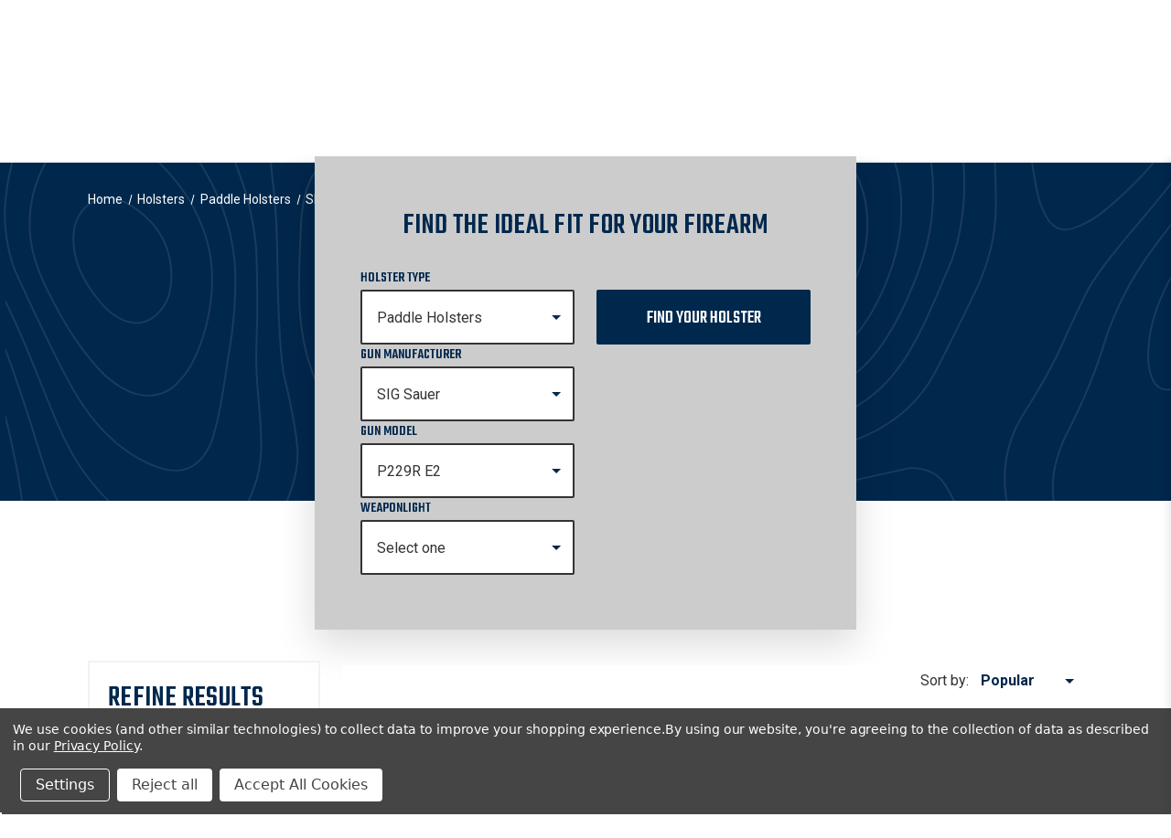

--- FILE ---
content_type: image/svg+xml
request_url: https://copsplus.com/content/category-icons/tactical-duty-gear.svg
body_size: 2855
content:
<?xml version="1.0" encoding="UTF-8" standalone="no"?>
<svg width="42" height="30" viewBox="0 0 42 30" version="1.1" xmlns="http://www.w3.org/2000/svg" xmlns:xlink="http://www.w3.org/1999/xlink">
    <g clip-path="url(#clip0_210_250)">
        <path d="M40.5184 7.46378H1.48258C1.08976 7.46398 0.71309 7.62298 0.435326 7.90586C0.157562 8.18874 0.00142122 8.57236 0.0012207 8.97241V11.0013H1.39403V8.97241C1.39423 8.94894 1.40353 8.92649 1.4199 8.90997C1.43627 8.89344 1.45839 8.88416 1.48144 8.88416H40.5184C40.5414 8.88416 40.5635 8.89344 40.5799 8.90997C40.5963 8.92649 40.6056 8.94894 40.6058 8.97241V11.0013H42.0001V8.97241C42.0001 8.77426 41.9618 8.57805 41.8873 8.39499C41.8128 8.21193 41.7037 8.04561 41.5661 7.90551C41.4285 7.76542 41.2651 7.6543 41.0854 7.5785C40.9056 7.50271 40.7129 7.46373 40.5184 7.46378Z"/>
        <path d="M1.39394 14.1253V12.0968H0V14.1253C0.000500606 14.5252 0.15673 14.9087 0.434428 15.1915C0.712127 15.4743 1.08863 15.6334 1.48135 15.6339H2.15789V14.2139H1.48135C1.4582 14.2138 1.43603 14.2044 1.41966 14.1877C1.40329 14.171 1.39404 14.1488 1.39394 14.1253Z"/>
        <path d="M40.6069 14.1253C40.6067 14.1488 40.5974 14.1713 40.5811 14.1878C40.5647 14.2044 40.5426 14.2138 40.5195 14.2139H39.8066V15.6339H40.5184C40.9112 15.6334 41.2877 15.4742 41.5654 15.1913C41.8431 14.9084 41.9993 14.5249 41.9997 14.1249V12.0968H40.6054L40.6069 14.1253Z"/>
        <path d="M5.0873 23.2965V22.7836H6.90351V19.9617H5.66394V10.6695H2.74438V19.9613H1.50178V22.7832H3.31801V23.2965C2.5353 23.5142 1.85678 24.0139 1.40846 24.7026C0.960134 25.3913 0.772469 26.2223 0.880324 27.0413C0.988179 27.8603 1.38422 28.6116 1.99489 29.1557C2.60557 29.6998 3.38937 29.9996 4.20075 29.9996C5.01213 29.9996 5.79595 29.6998 6.40663 29.1557C7.0173 28.6116 7.41334 27.8603 7.52119 27.0413C7.62905 26.2223 7.44138 25.3913 6.99306 24.7026C6.54474 24.0139 5.86622 23.5142 5.08351 23.2965H5.0873ZM2.44698 21.8222V20.922H5.96135V21.8222H5.0873V21.3104H3.32178V21.8222H2.44698ZM4.20416 29.0351C3.64409 29.0357 3.10137 28.8372 2.66971 28.4738C2.23805 28.1103 1.94455 27.6048 1.8399 27.0444C1.73524 26.4841 1.82599 25.9041 2.09647 25.4047C2.36696 24.9052 2.80022 24.5176 3.32141 24.3088V25.2961H5.08692V24.3088C5.60815 24.5176 6.04141 24.9052 6.31189 25.4047C6.58238 25.9042 6.6731 26.4843 6.56839 27.0446C6.46368 27.605 6.17013 28.1105 5.7384 28.4739C5.30668 28.8374 4.76389 29.0358 4.20378 29.0351H4.20416Z"/>
        <path d="M19.5338 6.53817V4.23341H20.0578V1.73444H13.7272V4.23341H14.2497V6.53817H13.7139V7.84411H12.6692V6.53933H12.1342V4.23341H12.6613V1.73444H6.3291V4.23341H6.85316V6.53817H6.31738V15.7052C6.31778 16.1799 6.50311 16.6351 6.83269 16.9708C7.16227 17.3065 7.60918 17.4954 8.07533 17.4959H10.9132C11.3794 17.4954 11.8264 17.3066 12.1562 16.9709C12.486 16.6352 12.6715 16.18 12.6722 15.7052V15.1453H13.7166V15.7052C13.7173 16.1799 13.9028 16.6351 14.2325 16.9707C14.5622 17.3064 15.0091 17.4953 15.4753 17.4959H18.3131C18.7793 17.4954 19.2263 17.3066 19.556 16.9709C19.8857 16.6352 20.0712 16.18 20.0718 15.7052V6.53778L19.5338 6.53817ZM7.11235 2.53057H11.8761V3.39451H7.11235V2.53057ZM7.63641 4.23187H11.3517V6.53701H7.63641V4.23187ZM15.0348 6.53701V4.23303H18.7501V6.53778L15.0348 6.53701ZM19.2727 3.39413H14.5108V2.53018H19.2742L19.2727 3.39413Z"/>
        <path d="M27.9792 6.53393H27.5956V5.62683C27.5956 4.88363 27.3057 4.17086 26.7897 3.64534C26.2736 3.11982 25.5738 2.82458 24.844 2.82458C24.1143 2.82458 23.4144 3.11982 22.8984 3.64534C22.3823 4.17086 22.0924 4.88363 22.0924 5.62683V6.53239H21.7095C21.5022 6.52339 21.2998 6.59835 21.1466 6.7409C20.9933 6.88344 20.9018 7.08196 20.8918 7.29307V13.8416C20.9048 14.1119 21.0222 14.366 21.2184 14.5485C21.4146 14.731 21.6737 14.8271 21.9392 14.8158H22.0905V16.5768C21.5225 17.2459 21.2096 18.1007 21.2089 18.9852V23.0869C21.2092 23.2161 21.2598 23.3399 21.3494 23.4312C21.4391 23.5226 21.5607 23.574 21.6876 23.5743H27.9967C28.1238 23.5743 28.2458 23.5229 28.3357 23.4313C28.4256 23.3398 28.4761 23.2156 28.4761 23.0861V18.986C28.475 18.1014 28.162 17.2466 27.5941 16.5772V14.817H27.7454C28.0109 14.8283 28.2701 14.7322 28.4664 14.5497C28.6626 14.3672 28.7801 14.1131 28.7931 13.8428V7.29422C28.7829 7.08395 28.6918 6.88624 28.5394 6.74393C28.3871 6.60162 28.1858 6.52618 27.9792 6.53393ZM23.0516 5.62837C23.0585 5.14858 23.2504 4.69081 23.586 4.35399C23.9216 4.01717 24.3738 3.82836 24.845 3.82836C25.3161 3.82836 25.7683 4.01717 26.1039 4.35399C26.4395 4.69081 26.6314 5.14858 26.6383 5.62837V6.12276H23.0516V5.62837ZM27.5218 22.6002H22.1715V21.4985C23.8973 20.8455 25.796 20.8455 27.5218 21.4985V22.6002ZM22.1715 20.4604L22.1677 18.9876C22.167 18.2781 22.4398 17.5967 22.9275 17.0901L22.9442 17.0728C22.982 17.0342 23.0248 16.9957 23.0664 16.9572C23.0664 16.9572 23.1167 16.9109 23.1269 16.9009C23.1583 16.8739 23.1909 16.8489 23.2242 16.8238L23.2851 16.7772C23.3036 16.7633 23.3271 16.7445 23.3418 16.7341C23.3566 16.7237 23.3721 16.7144 23.3873 16.7055L23.452 16.6647C23.4932 16.6362 23.5361 16.6105 23.5806 16.5876C23.9945 16.3604 24.4603 16.2491 24.9303 16.2651C25.4003 16.2811 25.8577 16.424 26.2557 16.679L26.2966 16.7048C26.3133 16.7148 26.331 16.7267 26.3462 16.7364C26.361 16.7464 26.3752 16.7572 26.3889 16.7687L26.4423 16.8096C26.4835 16.8404 26.5233 16.8705 26.5626 16.9044L26.6091 16.9475C26.6621 16.9926 26.7109 17.0427 26.7605 17.0932C27.2464 17.6001 27.5181 18.2807 27.5173 18.9891L27.5207 20.4615C25.783 19.8812 23.9088 19.8812 22.1711 20.4615L22.1715 20.4604Z"/>
        <path d="M38.5449 6.56708V5.35671C38.5447 5.19175 38.5017 5.02977 38.4204 4.88709C38.3391 4.74442 38.2223 4.62608 38.0818 4.54401L38.0614 4.43919C37.9659 3.96254 37.738 3.52386 37.4046 3.17543C37.0713 2.827 36.6466 2.5835 36.1812 2.47392V0.541793C36.1815 0.470946 36.1681 0.400742 36.1418 0.335172C36.1154 0.269602 36.0767 0.209956 36.0277 0.159645C35.9787 0.109334 35.9204 0.0693443 35.8563 0.0419523C35.7921 0.0145604 35.7233 0.000307956 35.6538 4.97895e-06H33.2855C33.2159 -0.000299299 33.147 0.0133457 33.0826 0.0401766C33.0182 0.0670075 32.9596 0.106494 32.9102 0.156376C32.8608 0.206257 32.8216 0.265554 32.7947 0.330892C32.7678 0.396229 32.7538 0.466325 32.7535 0.537171V2.47238C32.288 2.58178 31.8633 2.82523 31.5299 3.17369C31.1965 3.52215 30.9686 3.96092 30.8733 4.43765L30.8529 4.54208C30.7123 4.62407 30.5954 4.7423 30.5139 4.88489C30.4324 5.02748 30.3892 5.1894 30.3886 5.35439V6.56437H29.6235V18.1078C29.6235 18.6858 29.9505 19.1517 30.3534 19.1517H38.5828C38.9861 19.1517 39.3131 18.6843 39.3131 18.1078V6.56708H38.5449ZM33.8179 1.08513H35.118V1.36529C35.0692 1.32057 35.0061 1.29562 34.9405 1.29515H34.4551C34.3845 1.29515 34.3168 1.32369 34.267 1.3745C34.2171 1.4253 34.1891 1.4942 34.1891 1.56605C34.1891 1.6379 34.2171 1.7068 34.267 1.75761C34.3168 1.80841 34.3845 1.83695 34.4551 1.83695H34.9401C35.0058 1.83678 35.069 1.81178 35.1176 1.76682V2.41073H33.8175L33.8179 1.08513ZM33.3097 3.49355H35.628C35.914 3.49412 36.1931 3.58246 36.429 3.74702C36.6649 3.91159 36.8466 4.14475 36.9505 4.41607H31.9899C32.0934 4.14456 32.2748 3.9111 32.5105 3.74613C32.7462 3.58116 33.0252 3.49234 33.3112 3.49124L33.3097 3.49355ZM31.4557 5.49736H37.4821V6.56669H31.4545L31.4557 5.49736Z"/>
    </g>
    <defs>
        <clipPath id="clip0_210_250">
            <rect width="42" height="30" fill="white"/>
        </clipPath>
    </defs>
</svg>

--- FILE ---
content_type: image/svg+xml
request_url: https://copsplus.com/content/category-icons/shop-by-brand.svg
body_size: -591
content:
<?xml version="1.0" encoding="UTF-8"?>
<svg xmlns="http://www.w3.org/2000/svg" viewBox="0 0 401.28 698.68">
</svg>

--- FILE ---
content_type: image/svg+xml
request_url: https://copsplus.com/content/category-icons/gifts-novelties.svg
body_size: -335
content:
<!-- Generated by IcoMoon.io -->
<svg version="1.1" xmlns="http://www.w3.org/2000/svg" width="32" height="32" viewBox="0 0 32 32">
<path d="M22.1 7.3c0.8-0.7 1.1-1.7 0.9-2.7-0.4-1.4-1.7-2.4-3-2.4-2 0-3.7 1.4-4.1 3.3-0.4-1.9-2.1-3.3-4.1-3.3s-2.7 1.1-3 2.4c-0.3 1 0 2 0.9 2.7h-8.6v7h1.3v15.7h27v-15.7h1.5v-7h-8.7zM13.3 28.4h-9.4v-13.8h9.4v13.8zM13.3 12.7h-10.7v-4h10.7v4zM14.4 7.3h-3.1c-0.6-0.5-1.6-1.2-1.4-2.4 0.2-0.8 1-1.4 1.7-1.4 1.6 0 2.9 1.3 2.9 2.9s0 0.6-0.2 0.9zM17.1 6.4c0-1.6 1.3-2.9 2.9-2.9s1.6 0.7 1.7 1.4c0.2 1.1-0.7 1.9-1.4 2.4h-3.1c0-0.3-0.2-0.6-0.2-0.9zM27.9 28.4h-9.7v-13.8h9.7v13.8zM29.4 12.7h-11.3v-4h11.3v4z"></path>
</svg>


--- FILE ---
content_type: image/svg+xml
request_url: https://copsplus.com/content/category-icons/knives-tools.svg
body_size: 4427
content:
<?xml version="1.0" encoding="UTF-8" standalone="no"?>
<svg width="42" height="32" viewBox="0 0 42 32" version="1.1" xmlns="http://www.w3.org/2000/svg" xmlns:xlink="http://www.w3.org/1999/xlink">
    <g clip-path="url(#clip0_210_242)">
        <path d="M17.3334 24.7432C15.9193 23.9252 11.5217 24.1046 4.1406 25.2815C1.03267 25.2611 -0.898951 26.8607 0.591355 29.4864C0.941484 30.1002 1.408 30.9995 2.23463 30.781C3.22848 30.5168 2.74151 29.5933 3.25839 28.9757C3.65983 28.5006 4.43516 28.3666 5.59624 28.5695C7.61663 29.2413 9.8027 29.2246 11.8126 28.522C12.4825 28.231 13.2312 28.1755 13.9366 28.3647C15.1082 28.8978 15.4982 29.7258 15.0977 30.8532C15.035 31.0115 15.0222 31.1852 15.0609 31.3511C15.0995 31.517 15.1879 31.6671 15.3142 31.7813C15.4405 31.8956 15.5986 31.9686 15.7675 31.9907C15.9363 32.0127 16.1079 31.9826 16.2593 31.9045C16.5261 31.5703 16.7399 31.1969 16.893 30.7976C17.1819 31.1686 17.4864 31.2594 17.8004 31.0565C17.9373 30.6923 18.148 30.3604 18.4192 30.0816C18.6905 29.8027 19.0165 29.5829 19.3767 29.436L19.3415 29.6736L19.7829 29.341C19.8385 29.3358 19.8941 29.3306 19.9454 29.3306H19.9601L19.8993 29.732L20.3743 29.3819L20.5169 29.3966L20.4556 29.798L20.9368 29.4474L21.0794 29.4626L21.0181 29.8641L21.4931 29.5083L21.6357 29.5287L21.5749 29.9249L22.0499 29.5743L22.1968 29.5947L22.1359 29.9909L22.6072 29.6403L22.754 29.6555L22.6932 30.0517L23.1645 29.7064L23.3169 29.7215L23.2557 30.1178L23.7269 29.7724L23.8737 29.7881L23.8129 30.1843L24.2842 29.8337L24.4315 29.8541L24.3754 30.2451L24.842 29.8997L24.994 29.9201L24.9327 30.3116L25.3992 29.9657L25.5512 29.9862L25.4952 30.3724L25.9565 30.0318L26.1142 30.0474L26.0529 30.4389L26.1897 30.3373C26.0329 30.8399 26.175 31.0888 26.6259 31.0788C34.3078 31.8048 39.1754 30.6329 41.2286 27.5633C38.5464 26.5932 36.339 25.8163 34.6066 25.2326C28.8446 25.4794 23.0722 25.3159 17.3334 24.7432ZM2.09211 30.4513C2.03573 30.4513 1.98061 30.4346 1.93373 30.4032C1.88686 30.3719 1.85034 30.3274 1.82877 30.2753C1.80719 30.2232 1.80153 30.1659 1.81253 30.1106C1.82353 30.0553 1.85069 30.0045 1.89056 29.9647C1.93042 29.9248 1.9812 29.8976 2.0365 29.8867C2.09179 29.8757 2.14911 29.8813 2.20119 29.9029C2.25328 29.9244 2.29778 29.961 2.3291 30.0079C2.36042 30.0547 2.37714 30.1098 2.37714 30.1662C2.37714 30.2418 2.34712 30.3143 2.29366 30.3678C2.24021 30.4212 2.16771 30.4513 2.09211 30.4513ZM41.3807 4.02435C35.2161 2.12405 30.3518 1.06845 26.9213 0.888875C26.856 0.885065 26.7907 0.897463 26.7313 0.924975C26.2472 0.971534 25.7588 0.90653 25.3037 0.734949C25.2462 0.680949 25.1734 0.646174 25.0952 0.635448C25.0171 0.624722 24.9375 0.638574 24.8676 0.675086C24.7636 0.723873 24.6486 0.744876 24.5341 0.73605C24.4195 0.727225 24.3092 0.688879 24.2139 0.624734C24.1457 0.578367 24.0647 0.554369 23.9822 0.556071C23.8997 0.557774 23.8198 0.585087 23.7536 0.63423C23.6979 0.677305 23.6273 0.696492 23.5575 0.687583C23.4876 0.678675 23.4242 0.642396 23.3811 0.58672C23.3763 0.580069 23.3711 0.573418 23.3668 0.566292C23.3087 0.477859 23.2179 0.41612 23.1143 0.394649C23.0107 0.373179 22.9028 0.393737 22.8143 0.451801C22.7976 0.463318 22.7817 0.476027 22.7668 0.489815C22.7421 0.513118 22.7127 0.530954 22.6806 0.542167C22.6486 0.553381 22.6145 0.557717 22.5806 0.554897C22.5488 0.552045 22.5179 0.542578 22.4899 0.527118C22.4619 0.511659 22.4375 0.490547 22.4181 0.46511C22.3659 0.398077 22.2936 0.349502 22.2118 0.326508C22.13 0.303514 22.043 0.307302 21.9635 0.337309C21.8768 0.369611 21.7838 0.381229 21.6918 0.371249C21.5999 0.36127 21.5115 0.329967 21.4338 0.279824C21.3465 0.223219 21.2406 0.202867 21.1386 0.223093C21.0366 0.24332 20.9465 0.302528 20.8874 0.38814C20.8417 0.453828 20.7745 0.501533 20.6974 0.523059C20.2295 -0.0864602 19.0384 -0.0379933 18.1353 0.0636724C11.0192 0.550148 5.91217 1.48888 2.97194 2.85329C2.49517 3.06911 2.03816 3.32616 1.60611 3.62149C1.58446 3.63527 1.56424 3.65119 1.54576 3.669L1.31203 3.90322C0.805146 4.40835 0.42763 5.02831 0.211534 5.71051C-0.00456245 6.3927 -0.0528424 7.11696 0.0707574 7.8218C0.194357 8.52665 0.486186 9.19127 0.921505 9.75923C1.35683 10.3272 1.92276 10.7817 2.57127 11.0843C3.21978 11.3868 3.9317 11.5283 4.64662 11.497C5.36153 11.4656 6.05833 11.2621 6.67783 10.904C7.29733 10.5458 7.82125 10.0434 8.20511 9.43944C8.58898 8.83552 8.82146 8.14787 8.88281 7.43491C10.8967 5.71942 12.9442 5.0258 14.9675 5.37403C15.8137 5.52226 16.6403 5.18686 17.4313 4.37971C17.7782 4.18134 18.1762 4.09039 18.5749 4.11838C18.9736 4.14638 19.355 4.29205 19.6708 4.53696C20.1911 5.06331 20.5359 5.73768 20.658 6.46765C20.5709 6.60611 20.5266 6.76715 20.5306 6.93065C20.5346 7.09415 20.5866 7.25286 20.6803 7.38692C20.9753 7.70807 21.4965 7.58313 21.9915 7.3912C28.7646 9.01167 34.6589 7.51899 41.4111 4.77829C41.4874 4.74733 41.5523 4.69354 41.5968 4.62426C41.6413 4.55499 41.6633 4.47364 41.6598 4.39137C41.6562 4.3091 41.6273 4.22993 41.577 4.16473C41.5267 4.09954 41.4575 4.0515 41.3788 4.0272L41.3807 4.02435ZM6.47132 9.06013C6.07268 9.45879 5.56479 9.73029 5.01185 9.84029C4.45892 9.95029 3.88579 9.89385 3.36493 9.67811C2.84407 9.46237 2.39886 9.09703 2.08564 8.62827C1.77243 8.15952 1.60526 7.60841 1.60526 7.04463C1.60526 6.48086 1.77243 5.92975 2.08564 5.46099C2.39886 4.99224 2.84407 4.62689 3.36493 4.41116C3.88579 4.19542 4.45892 4.13898 5.01185 4.24898C5.56479 4.35898 6.07268 4.63048 6.47132 5.02914C6.73594 5.29169 6.94627 5.6038 7.09027 5.94764C7.23427 6.29147 7.30913 6.66031 7.31058 7.03308C7.31204 7.40585 7.24008 7.77525 7.09877 8.1202C6.95745 8.46515 6.74957 8.77889 6.487 9.0435L6.47181 9.05871L6.47132 9.06013ZM9.25811 4.62295C9.13546 4.74538 8.9794 4.82887 8.80948 4.86293C8.63957 4.897 8.46337 4.88013 8.30301 4.81444C8.14264 4.74874 8.00523 4.63715 7.90805 4.49367C7.81086 4.35018 7.75822 4.1812 7.75672 4.00791C7.75521 3.83462 7.80491 3.66475 7.89958 3.5196C7.99426 3.37445 8.12969 3.26048 8.28888 3.19201C8.44808 3.12354 8.62395 3.10361 8.79443 3.13472C8.96492 3.16582 9.12242 3.24658 9.24718 3.36686L9.25811 3.37778C9.42223 3.54343 9.51429 3.76719 9.51429 4.00037C9.51429 4.23355 9.42223 4.4573 9.25811 4.62295ZM18.389 2.75685C18.324 2.82291 18.2467 2.87552 18.1614 2.91166C18.076 2.9478 17.9844 2.96676 17.8918 2.96747C17.7991 2.96817 17.7072 2.95061 17.6214 2.91578C17.5355 2.88095 17.4573 2.82953 17.3914 2.76446L17.3838 2.75685C17.2413 2.63262 17.1541 2.45689 17.1412 2.26832C17.1283 2.07976 17.1909 1.89381 17.3151 1.75137C17.4393 1.60893 17.6151 1.52167 17.8036 1.5088C17.9922 1.49592 18.1782 1.55848 18.3206 1.68272C18.3449 1.70367 18.3676 1.72638 18.3885 1.75066C18.4546 1.81615 18.5072 1.89402 18.5432 1.97983C18.5791 2.06563 18.5978 2.1577 18.5982 2.25074C18.5986 2.34378 18.5807 2.43599 18.5455 2.5221C18.5102 2.60821 18.4583 2.68653 18.3928 2.75259L18.389 2.75685ZM0.979005 18.3098C1.21862 18.4975 1.51458 18.5988 1.81894 18.5972C1.94148 18.5966 2.06357 18.5821 2.18284 18.554C2.24522 18.5397 2.30489 18.5155 2.35957 18.4823C2.95949 18.2095 3.63447 18.1493 4.27317 18.3117C4.35079 18.3243 4.43009 18.3214 4.50659 18.3033C4.5831 18.2852 4.6553 18.2522 4.71905 18.2062C4.7828 18.1602 4.83684 18.102 4.87812 18.0351C4.9194 17.9682 4.9471 17.8938 4.95963 17.8162C4.96472 17.7848 4.96729 17.753 4.96726 17.7212V14.6917C4.96726 14.5328 4.90412 14.3804 4.79177 14.268C4.67942 14.1557 4.52705 14.0926 4.36817 14.0926C4.33634 14.0925 4.30458 14.095 4.27317 14.1002C3.63443 14.2635 2.95903 14.2034 2.35908 13.9301C2.30456 13.8964 2.24487 13.872 2.18238 13.8579C1.97638 13.8037 1.76067 13.7976 1.55194 13.84C1.34321 13.8825 1.14704 13.9723 0.978541 14.1026C0.306312 14.6251 0.182303 15.6342 0.167576 16.2219C0.182303 16.7791 0.306312 17.7896 0.978541 18.3122L0.979005 18.3098ZM1.71203 15.0489C1.7428 15.0232 1.78222 15.0101 1.82227 15.0123H1.84173C2.43833 15.3083 3.10668 15.4289 3.7691 15.3601V17.0504C3.10651 16.981 2.43787 17.1017 1.84126 17.3981C1.8184 17.4021 1.79492 17.4009 1.77257 17.3947C1.75022 17.3884 1.72954 17.3773 1.71203 17.362C1.46038 17.0375 1.33711 16.6316 1.36573 16.2219C1.33265 15.8016 1.45596 15.3838 1.71203 15.0489ZM10.3698 18.668C11.5261 18.668 12.6131 18.6205 13.624 18.5317C13.7731 18.5183 13.9117 18.4496 14.0127 18.3392C14.1137 18.2288 14.1698 18.0846 14.1699 17.935V14.4764C14.1699 14.3269 14.1139 14.1828 14.013 14.0724C13.9121 13.9621 13.7735 13.8935 13.6245 13.8802C11.144 13.6869 8.65177 13.7001 6.17347 13.9197C6.02329 13.9314 5.88305 13.9993 5.7808 14.11C5.67855 14.2206 5.6218 14.3657 5.6219 14.5164V17.8951C5.62203 18.0457 5.67885 18.1907 5.78106 18.3012C5.88327 18.4118 6.02337 18.4798 6.17347 18.4918C7.6538 18.6091 9.05619 18.6656 10.3698 18.6656V18.668ZM6.81956 15.0727C8.86677 14.9146 10.9225 14.9 12.9718 15.029V17.3829C10.9225 17.5113 8.86681 17.4969 6.81956 17.3397V15.0727ZM15.5182 18.2941L15.6607 18.2718C15.7528 18.258 15.8455 18.2433 15.9376 18.2272C17.1676 18.001 17.5705 18.4428 17.7676 18.7972C17.878 19.0341 17.9585 19.2836 18.0075 19.5402C18.0873 19.879 18.208 20.3897 18.732 20.3897H18.7391C19.2731 20.3854 19.4042 19.9925 19.6494 18.8789L21.3934 18.6595C24.4196 20.4486 37.2518 19.5764 40.9189 16.676C41.0435 16.5776 41.124 16.4338 41.1426 16.2761C41.1612 16.1185 41.1164 15.9599 41.0182 15.8352C40.989 15.7985 40.9557 15.7654 40.9189 15.7363C37.2499 12.8384 24.4172 11.9633 21.3934 13.7524L19.6494 13.533C19.4019 12.4151 19.2693 12.027 18.7387 12.0222C18.208 12.0175 18.0869 12.5315 18.0071 12.8716C17.9578 13.129 17.8767 13.3792 17.7657 13.6166C17.5695 13.9691 17.1667 14.4114 15.9338 14.1867C15.8445 14.1705 15.75 14.1563 15.6564 14.142L15.5139 14.1201C15.357 14.0949 15.1966 14.1331 15.0678 14.2262C14.9391 14.3193 14.8526 14.4597 14.8274 14.6166C14.8225 14.648 14.8199 14.6798 14.8198 14.7116V17.7046C14.8199 17.8634 14.8831 18.0157 14.9954 18.128C15.1077 18.2404 15.26 18.3035 15.4189 18.3036C15.4507 18.3035 15.4824 18.3009 15.5139 18.296L15.5182 18.2941ZM16.0217 15.41C17.4712 15.59 18.2546 15.0271 18.6745 14.4251C18.7225 14.4919 18.7838 14.548 18.8545 14.5899C18.9253 14.6319 19.0039 14.6587 19.0855 14.6688L21.467 14.9686C21.545 14.9785 21.6242 14.9729 21.7 14.9521C21.7758 14.9313 21.8468 14.8957 21.9088 14.8475C23.6956 13.4598 35.2057 13.8779 39.4576 16.2062C35.2066 18.5341 23.697 18.9521 21.9088 17.5644C21.8038 17.4828 21.6746 17.4385 21.5416 17.4385C21.5167 17.4385 21.4918 17.44 21.467 17.4433L19.0855 17.743C19.0038 17.7533 18.9251 17.7803 18.8543 17.8223C18.7836 17.8643 18.7222 17.9205 18.6741 17.9872C18.2527 17.3834 17.4693 16.82 16.0217 17.0024V15.41Z"/>
    </g>
    <defs>
        <clipPath id="clip0_210_242">
            <rect width="41.6563" height="32" fill="white"/>
        </clipPath>
    </defs>
</svg>

--- FILE ---
content_type: image/svg+xml
request_url: https://copsplus.com/content/category-icons/lights-optics.svg
body_size: 3056
content:
<?xml version="1.0" encoding="UTF-8" standalone="no"?>
<svg width="38" height="32" viewBox="0 0 38 32" version="1.1" xmlns="http://www.w3.org/2000/svg" xmlns:xlink="http://www.w3.org/1999/xlink">
    <g clip-path="url(#clip0_210_211)">
        <path d="M28.7376 24.1903C28.7654 24.218 28.7874 24.251 28.8025 24.2873C28.8175 24.3235 28.8253 24.3624 28.8253 24.4017C28.8253 24.441 28.8175 24.4799 28.8025 24.5161C28.7874 24.5524 28.7654 24.5854 28.7376 24.6131L27.7178 25.6329C27.6628 25.686 27.5895 25.716 27.513 25.7168C27.4366 25.7176 27.3627 25.689 27.3066 25.6371C27.2506 25.5851 27.2165 25.5136 27.2115 25.4373C27.2065 25.361 27.2308 25.2857 27.2796 25.2268C27.2846 25.2214 27.2895 25.2164 27.295 25.2115L28.3148 24.1916C28.3424 24.1638 28.3753 24.1416 28.4116 24.1264C28.4478 24.1113 28.4866 24.1034 28.5259 24.1033C28.5652 24.1032 28.6041 24.1108 28.6404 24.1257C28.6767 24.1406 28.7098 24.1626 28.7376 24.1903ZM37.6122 20.2315L34.889 22.9548C34.3007 23.5415 33.5214 23.8974 32.6928 23.9579L25.421 31.2302C25.1769 31.4751 24.8868 31.6692 24.5673 31.8013C24.2478 31.9334 23.9053 32.001 23.5596 32C23.0392 31.9999 22.5305 31.8456 22.0978 31.5565C21.6652 31.2674 21.3279 30.8565 21.1287 30.3758C20.9295 29.8951 20.8773 29.3661 20.9786 28.8557C21.08 28.3453 21.3304 27.8764 21.6982 27.5083L28.9704 20.236C29.0304 19.4073 29.3864 18.6278 29.9736 18.0398L32.6968 15.3166C32.7394 15.274 32.7899 15.2402 32.8456 15.2172C32.9012 15.1941 32.9608 15.1823 33.021 15.1823C33.0812 15.1823 33.1409 15.1941 33.1965 15.2172C33.2521 15.2402 33.3027 15.274 33.3452 15.3166L37.6127 19.584C37.6983 19.67 37.7463 19.7864 37.7463 19.9077C37.7463 20.0291 37.6983 20.1455 37.6127 20.2315H37.6122ZM25.1006 30.2532L22.6747 27.8273L22.3462 28.1558C22.0245 28.4775 21.8437 28.9138 21.8437 29.3688C21.8437 29.8237 22.0245 30.26 22.3462 30.5817C22.6679 30.9034 23.1042 31.0841 23.5591 31.0841C24.014 31.0841 24.4504 30.9034 24.772 30.5817L25.1006 30.2532ZM29.7425 24.4019C29.7414 24.1619 29.6695 23.9276 29.5357 23.7283C29.4019 23.5291 29.2123 23.3738 28.9905 23.2819C28.7688 23.19 28.5249 23.1657 28.2894 23.2119C28.0539 23.2582 27.8373 23.3729 27.6668 23.5418L26.6465 24.5617C26.4397 24.7939 26.3295 25.0963 26.3385 25.4072C26.3475 25.718 26.475 26.0136 26.6948 26.2335C26.9147 26.4533 27.2103 26.5808 27.5212 26.5898C27.832 26.5988 28.1345 26.4886 28.3667 26.2818L29.3865 25.2615C29.4995 25.1492 29.5893 25.0156 29.6504 24.8685C29.7116 24.7213 29.7431 24.5635 29.743 24.4042L29.7425 24.4019ZM35.2188 21.3262C33.6578 20.5362 32.3899 19.2683 31.5998 17.7073L30.6238 18.6874C30.1528 19.1577 29.8849 19.7938 29.8774 20.4594C29.8774 20.5262 29.8774 20.5948 29.8833 20.6584L29.886 20.7189C29.8901 20.7676 29.8973 20.815 29.9045 20.8628L29.9135 20.926C29.9158 20.9431 29.9176 20.9598 29.9212 20.9765C29.9248 20.9932 29.9293 21.0131 29.9338 21.0311L29.9442 21.0762C30.044 21.5151 30.2584 21.9196 30.5657 22.2484C30.873 22.5772 31.2621 22.8184 31.6932 22.9476C31.7465 22.9638 31.7889 22.9733 31.8318 22.9828L31.9026 22.9994C31.9189 23.004 31.9356 23.008 31.9523 23.0112C31.969 23.0143 31.9974 23.0179 32.019 23.0211L32.0912 23.031C32.1301 23.0369 32.1688 23.0423 32.2081 23.0459C32.2216 23.0459 32.2862 23.0495 32.2862 23.0495C32.339 23.0527 32.3922 23.055 32.4459 23.055H32.4685C33.1347 23.0477 33.7717 22.7798 34.2428 22.3086L35.2188 21.3262ZM36.6398 19.9053L33.0208 16.2863L32.2889 17.0182C33.0227 18.6191 34.307 19.9034 35.9079 20.6372L36.6398 19.9053Z"/>
        <path d="M5.8788 12.4755L3.43981 14.9123C3.26747 15.0848 3.17067 15.3187 3.17067 15.5625C3.17067 15.8064 3.26747 16.0402 3.43981 16.2128L3.84594 16.6189L2.54544 17.9194L2.38253 17.7565C2.20999 17.584 1.97604 17.4871 1.73208 17.4871C1.48812 17.4871 1.25414 17.584 1.0816 17.7565L0.269362 18.5687C0.183882 18.6542 0.116084 18.7557 0.0698221 18.8673C0.0235606 18.979 -0.000244141 19.0987 -0.000244141 19.2196C-0.000244141 19.3405 0.0235606 19.4602 0.0698221 19.5719C0.116084 19.6836 0.183882 19.7851 0.269362 19.8705L3.84594 23.4471C4.01846 23.6194 4.25232 23.7162 4.49617 23.7162C4.74002 23.7162 4.97388 23.6194 5.1464 23.4471L5.95867 22.6349C6.131 22.4623 6.22778 22.2285 6.22778 21.9846C6.22778 21.7408 6.131 21.5069 5.95867 21.3344L5.7962 21.1719L7.09669 19.8715L7.50282 20.2776C7.6472 20.4208 7.83495 20.5122 8.03678 20.5375C8.2386 20.5627 8.4431 20.5203 8.61829 20.417L10.9404 22.7391C10.8368 22.9142 10.7944 23.1188 10.8196 23.3207C10.8448 23.5225 10.9364 23.7103 11.0798 23.8546L11.4859 24.2607L10.1855 25.5612L10.0226 25.3983C9.84997 25.2259 9.616 25.1291 9.37208 25.1291C9.12816 25.1291 8.89423 25.2259 8.72163 25.3983L7.9094 26.2105C7.73706 26.383 7.64026 26.6169 7.64026 26.8608C7.64026 27.1046 7.73706 27.3385 7.9094 27.511L11.4869 31.0885C11.6595 31.2604 11.8932 31.357 12.1369 31.357C12.3805 31.357 12.6143 31.2604 12.7869 31.0885L13.5991 30.2762C13.7711 30.1036 13.8677 29.8699 13.8677 29.6262C13.8677 29.3826 13.7711 29.1488 13.5991 28.9762L13.4367 28.8138L14.7372 27.5133L15.1433 27.9194C15.3158 28.0917 15.5497 28.1885 15.7935 28.1885C16.0374 28.1885 16.2712 28.0917 16.4438 27.9194L18.8828 25.4827C19.0549 25.31 19.1515 25.0762 19.1515 24.8324C19.1515 24.5887 19.0549 24.3548 18.8828 24.1822L18.8218 24.1217L27.6094 16.6482L22.3524 11.3912L14.8784 20.1783L14.8179 20.1174C14.6453 19.9453 14.4115 19.8486 14.1677 19.8486C13.9239 19.8486 13.6901 19.9453 13.5175 20.1174L11.2414 17.8417C11.4136 17.6691 11.5104 17.4352 11.5104 17.1913C11.5104 16.9474 11.4136 16.7135 11.2414 16.5408L11.1804 16.4803L19.9702 9.00413L14.7133 3.74713L7.23974 12.5347L7.17926 12.4737C7.0065 12.3017 6.77249 12.2052 6.52864 12.2055C6.2848 12.2059 6.05108 12.303 5.8788 12.4755ZM12.7883 28.1644L10.8375 26.2137L12.138 24.9132L14.0887 26.8639L12.7883 28.1644ZM15.7958 27.2705L11.7964 23.2711L14.2354 20.8344L18.2348 24.8338L15.7958 27.2705ZM21.0627 14.3288L24.6727 17.9388L18.1716 23.4679L15.5327 20.8294L21.0627 14.3288ZM10.6588 18.557L12.8699 20.7681L11.5694 22.0686L9.35834 19.8575L10.6588 18.557ZM5.1464 20.523L3.19705 18.5705L4.49799 17.27L6.44872 19.2212L5.1464 20.523ZM8.15397 19.6287L4.09007 15.5652L6.52677 13.1285L10.5911 17.1929L8.15397 19.6287ZM13.4213 6.68789L17.0313 10.2978L10.5311 15.8283L7.89224 13.1894L13.4213 6.68789Z"/>
        <path d="M23.6971 6.89952H22.1267V7.52224H23.6971C23.7678 8.7759 24.2533 9.97045 25.0772 10.918C25.9011 11.8656 27.0166 12.5124 28.2483 12.7567V12.1222C27.1833 11.884 26.2245 11.3064 25.5159 10.4763C24.8074 9.64632 24.3875 8.60871 24.3193 7.51953H25.669C25.7322 8.24989 26.0113 8.94491 26.4709 9.51605C26.9305 10.0872 27.5497 10.5086 28.2497 10.7265V10.065C27.7209 9.86229 27.2585 9.51721 26.9137 9.06794C26.5689 8.61867 26.3552 8.08276 26.2962 7.51953H27.5236V6.89681H26.2962C26.3549 6.33347 26.5685 5.79739 26.9133 5.34807C27.2581 4.89874 27.7207 4.55374 28.2497 4.35134V3.68936C27.5497 3.90734 26.9304 4.32881 26.4708 4.90003C26.0112 5.47125 25.7321 6.16637 25.669 6.89681H24.3207C24.3887 5.80758 24.8086 4.76989 25.5171 3.93984C26.2257 3.10979 27.1846 2.53226 28.2497 2.29412V1.65787C27.0166 1.90214 25.8998 2.54985 25.0756 3.49891C24.2513 4.44797 23.7663 5.64438 23.6971 6.89952Z"/>
        <path d="M29.6491 0H29.0264V5.39508H29.6491V0Z"/>
        <path d="M29.6491 9.02625H29.0264V14.4213H29.6491V9.02625Z"/>
        <path d="M36.5504 6.89908H34.985C34.9129 5.62626 34.4135 4.415 33.5675 3.4613C32.7215 2.5076 31.5784 1.86726 30.3232 1.64389V2.27563C31.4105 2.49488 32.3951 3.0668 33.1241 3.90267C33.8532 4.73855 34.2861 5.79165 34.3556 6.89863H33.0077C32.9425 6.15056 32.6505 5.44022 32.1708 4.86249C31.6911 4.28476 31.0466 3.86716 30.3232 3.66547V4.3157C30.8768 4.50539 31.3647 4.84942 31.7292 5.30722C32.0937 5.76503 32.3196 6.31752 32.3805 6.89954H31.1531V7.52226H32.3805C32.3198 8.10422 32.0939 8.65666 31.7293 9.11435C31.3648 9.57204 30.8769 9.91585 30.3232 10.1052V10.7559C31.0466 10.554 31.6912 10.1362 32.1709 9.55835C32.6506 8.98047 32.9425 8.26999 33.0077 7.5218H34.3556C34.2863 8.62899 33.8535 9.68237 33.1244 10.5185C32.3953 11.3546 31.4107 11.9268 30.3232 12.1461V12.7779C31.5779 12.5539 32.7204 11.9133 33.5659 10.9597C34.4114 10.0061 34.9107 8.79515 34.9828 7.5227H36.5504V6.89908Z"/>
    </g>
    <defs>
        <clipPath id="clip0_210_211">
            <rect width="37.7466" height="32" fill="white"/>
        </clipPath>
    </defs>
</svg>

--- FILE ---
content_type: image/svg+xml
request_url: https://cdn11.bigcommerce.com/s-a0f6sfml69/stencil/7bd42120-c202-013e-a1b2-3265e1d9bb77/e/ecebf7e0-aca4-013e-8e69-026a96baac6b/img/icon-sprite.svg
body_size: 29890
content:
<svg xmlns="http://www.w3.org/2000/svg"><defs>
        <clipPath id="chevron-down-clip0_210_259">
            <rect width="24" height="24" fill="white"/>
        </clipPath>
    
        <clipPath id="close-clip0_199_1441">
            <rect width="36" height="36" fill="white"/>
        </clipPath>
    
        <clipPath id="phone-clip0_210_191">
            <rect width="24" height="24" fill="white"/>
        </clipPath>
    
        <path id="stumbleupon-path-1" d="M0,0.0749333333 L31.9250667,0.0749333333 L31.9250667,31.984 L0,31.984"/>
    </defs><symbol viewBox="0 0 18 21" id="icon-account">
    <path d="M9.00002 10.575C7.65002 10.575 6.50419 10.1042 5.56252 9.1625C4.62086 8.22083 4.15002 7.075 4.15002 5.725C4.15002 4.375 4.62086 3.23333 5.56252 2.3C6.50419 1.36667 7.65002 0.900002 9.00002 0.900002C10.35 0.900002 11.4959 1.36667 12.4375 2.3C13.3792 3.23333 13.85 4.375 13.85 5.725C13.85 7.075 13.3792 8.22083 12.4375 9.1625C11.4959 10.1042 10.35 10.575 9.00002 10.575ZM0.150024 20.275V16.575C0.150024 15.8533 0.33915 15.19 0.7174 14.585C1.09567 13.9801 1.59821 13.5184 2.22502 13.2C3.30836 12.6667 4.41635 12.2625 5.549 11.9875C6.68165 11.7125 7.83199 11.575 9.00002 11.575C10.2 11.575 11.3667 11.7083 12.5 11.975C13.6334 12.2417 14.725 12.6417 15.775 13.175C16.4018 13.491 16.9044 13.9491 17.2826 14.5495C17.6609 15.1498 17.85 15.8245 17.85 16.5736V20.275H0.150024Z"/>
</symbol><symbol viewBox="0 0 24 24" id="icon-add"><path d="M19 13h-6v6h-2v-6H5v-2h6V5h2v6h6v2z"/></symbol><symbol viewBox="0 0 20 19" id="icon-admin-brush">
<path d="M5 12C3.34 12 2 13.34 2 15C2 16.31 0.84 17 0 17C0.92 18.22 2.49 19 4 19C6.21 19 8 17.21 8 15C8 13.34 6.66 12 5 12ZM18.71 2.63L17.37 1.29C16.98 0.899999 16.35 0.899999 15.96 1.29L7 10.25L9.75 13L18.71 4.04C19.1 3.65 19.1 3.02 18.71 2.63Z" fill="#3E67F8"/>
</symbol><symbol viewBox="0 0 12 8" id="icon-admin-close">
<path d="M5.28997 0.70998L0.699971 5.29998C0.309971 5.68998 0.309971 6.31998 0.699971 6.70998C1.08997 7.09998 1.71997 7.09998 2.10997 6.70998L5.99997 2.82998L9.87997 6.70998C10.27 7.09998 10.9 7.09998 11.29 6.70998C11.68 6.31998 11.68 5.68998 11.29 5.29998L6.69997 0.70998C6.31997 0.31998 5.67997 0.31998 5.28997 0.70998Z" fill="#5E637A"/>
</symbol><symbol viewBox="0 0 19 19" id="icon-admin-edit">
<path d="M0 15.46V18.5C0 18.78 0.22 19 0.5 19H3.54C3.67 19 3.8 18.95 3.89 18.85L14.81 7.94L11.06 4.19L0.15 15.1C0.0500001 15.2 0 15.32 0 15.46ZM17.71 5.04C18.1 4.65 18.1 4.02 17.71 3.63L15.37 1.29C14.98 0.899999 14.35 0.899999 13.96 1.29L12.13 3.12L15.88 6.87L17.71 5.04Z" fill="#3E67F8"/>
</symbol><symbol viewBox="0 0 18 18" id="icon-admin-link">
<path d="M15 16H3C2.45 16 2 15.55 2 15V3C2 2.45 2.45 2 3 2H8C8.55 2 9 1.55 9 1C9 0.45 8.55 0 8 0H2C0.89 0 0 0.9 0 2V16C0 17.1 0.9 18 2 18H16C17.1 18 18 17.1 18 16V10C18 9.45 17.55 9 17 9C16.45 9 16 9.45 16 10V15C16 15.55 15.55 16 15 16ZM11 1C11 1.55 11.45 2 12 2H14.59L5.46 11.13C5.07 11.52 5.07 12.15 5.46 12.54C5.85 12.93 6.48 12.93 6.87 12.54L16 3.41V6C16 6.55 16.45 7 17 7C17.55 7 18 6.55 18 6V0H12C11.45 0 11 0.45 11 1Z" fill="#3E67F8"/>
</symbol><symbol viewBox="0 0 20 20" id="icon-admin-tooltip">
<path d="M10 0C4.48 0 0 4.48 0 10C0 15.52 4.48 20 10 20C15.52 20 20 15.52 20 10C20 4.48 15.52 0 10 0ZM10 15C9.45 15 9 14.55 9 14V10C9 9.45 9.45 9 10 9C10.55 9 11 9.45 11 10V14C11 14.55 10.55 15 10 15ZM11 7H9V5H11V7Z" fill="#5E637A"/>
</symbol><symbol viewBox="0 0 36 36" id="icon-arrow-down">
<path d="M16.5 6v18.26l-8.38-8.38-2.12 2.12 12 12 12-12-2.12-2.12-8.38 8.38v-18.26h-3z"/>
</symbol><symbol viewBox="0 0 24 24" id="icon-cart">
    <path d="M7 22.375C6.45 22.375 5.97917 22.1792 5.5875 21.7875C5.19583 21.3958 5 20.925 5 20.375C5 19.825 5.19583 19.3542 5.5875 18.9625C5.97917 18.5708 6.45 18.375 7 18.375C7.55 18.375 8.02083 18.5708 8.4125 18.9625C8.80417 19.3542 9 19.825 9 20.375C9 20.925 8.80417 21.3958 8.4125 21.7875C8.02083 22.1792 7.55 22.375 7 22.375ZM17 22.375C16.45 22.375 15.9792 22.1792 15.5875 21.7875C15.1958 21.3958 15 20.925 15 20.375C15 19.825 15.1958 19.3542 15.5875 18.9625C15.9792 18.5708 16.45 18.375 17 18.375C17.55 18.375 18.0208 18.5708 18.4125 18.9625C18.8042 19.3542 19 19.825 19 20.375C19 20.925 18.8042 21.3958 18.4125 21.7875C18.0208 22.1792 17.55 22.375 17 22.375ZM5.425 3.625H19.225C19.902 3.625 20.417 3.92083 20.7702 4.5125C21.1234 5.10417 21.1333 5.70833 20.8 6.325L17.825 11.75C17.6083 12.1333 17.3171 12.4375 16.9513 12.6625C16.5855 12.8875 16.185 13 15.75 13H8.525L7.65 14.625H19.375V17.375H7C6.06667 17.375 5.375 16.9792 4.925 16.1875C4.475 15.3958 4.46667 14.6167 4.9 13.85L6.175 11.6L2.775 4.375H0.625V1.625H4.475L5.425 3.625Z"/>
</symbol><symbol viewBox="0 0 18 18" id="icon-check-circle">
    <path d="M7.95 12.45L13.2375 7.1625L12.1875 6.1125L7.95 10.35L5.8125 8.2125L4.7625 9.2625L7.95 12.45ZM9 16.5C7.9625 16.5 6.9875 16.3031 6.075 15.9094C5.1625 15.5156 4.36875 14.9813 3.69375 14.3063C3.01875 13.6313 2.48438 12.8375 2.09063 11.925C1.69688 11.0125 1.5 10.0375 1.5 9C1.5 7.9625 1.69688 6.9875 2.09063 6.075C2.48438 5.1625 3.01875 4.36875 3.69375 3.69375C4.36875 3.01875 5.1625 2.48438 6.075 2.09063C6.9875 1.69688 7.9625 1.5 9 1.5C10.0375 1.5 11.0125 1.69688 11.925 2.09063C12.8375 2.48438 13.6313 3.01875 14.3063 3.69375C14.9813 4.36875 15.5156 5.1625 15.9094 6.075C16.3031 6.9875 16.5 7.9625 16.5 9C16.5 10.0375 16.3031 11.0125 15.9094 11.925C15.5156 12.8375 14.9813 13.6313 14.3063 14.3063C13.6313 14.9813 12.8375 15.5156 11.925 15.9094C11.0125 16.3031 10.0375 16.5 9 16.5Z"/>
</symbol><symbol viewBox="0 0 24 24" id="icon-chevron-down">
    <g clip-path="url(#chevron-down-clip0_210_259)">
        <path d="M10.0001 6L8.59009 7.41L13.1701 12L8.59009 16.59L10.0001 18L16.0001 12L10.0001 6Z"/>
    </g>
    
</symbol><symbol viewBox="0 0 24 24" id="icon-chevron-left"><path d="M15.41 7.41L14 6l-6 6 6 6 1.41-1.41L10.83 12z"/></symbol><symbol viewBox="0 0 24 24" id="icon-chevron-right"><path d="M10 6L8.59 7.41 13.17 12l-4.58 4.59L10 18l6-6z"/></symbol><symbol viewBox="0 0 36 36" id="icon-close">
    <g clip-path="url(#close-clip0_199_1441)">
        <path d="M28.5 9.615L26.385 7.5L18 15.885L9.615 7.5L7.5 9.615L15.885 18L7.5 26.385L9.615 28.5L18 20.115L26.385 28.5L28.5 26.385L20.115 18L28.5 9.615Z"/>
    </g>
    
</symbol><symbol viewBox="0 0 24 24" id="icon-email">
    <path d="M4 20C3.45 20 2.97917 19.8042 2.5875 19.4125C2.19583 19.0208 2 18.55 2 18V6C2 5.45 2.19583 4.97917 2.5875 4.5875C2.97917 4.19583 3.45 4 4 4H20C20.55 4 21.0208 4.19583 21.4125 4.5875C21.8042 4.97917 22 5.45 22 6V18C22 18.55 21.8042 19.0208 21.4125 19.4125C21.0208 19.8042 20.55 20 20 20H4ZM12 13L20 8V6L12 11L4 6V8L12 13Z"/>
</symbol><symbol viewBox="0 0 20 16" id="icon-envelope">
    <path d="M2 16C1.45 16 0.979167 15.8042 0.5875 15.4125C0.195833 15.0208 0 14.55 0 14V2C0 1.45 0.195833 0.979167 0.5875 0.5875C0.979167 0.195833 1.45 0 2 0H18C18.55 0 19.0208 0.195833 19.4125 0.5875C19.8042 0.979167 20 1.45 20 2V14C20 14.55 19.8042 15.0208 19.4125 15.4125C19.0208 15.8042 18.55 16 18 16H2ZM10 9L2 4V14H18V4L10 9ZM10 7L18 2H2L10 7ZM2 4V2V14V4Z"/>
</symbol><symbol viewBox="0 0 24 16" id="icon-eye">
<path d="M12 12.4457C9.408 12.4457 7.296 10.4457 7.296 7.98857C7.296 5.53143 9.408 3.54286 12 3.54286C14.592 3.54286 16.704 5.54286 16.704 7.98857C16.704 10.4343 14.592 12.4457 12 12.4457ZM12 5.34857C10.464 5.34857 9.204 6.53714 9.204 8C9.204 9.46286 10.452 10.6514 12 10.6514C13.548 10.6514 14.796 9.46286 14.796 8C14.796 6.53714 13.536 5.34857 12 5.34857Z" fill="white"/>
<path d="M12 16C5.34 16 0.516 8.78857 0.312 8.48L0 8L0.312 7.52C0.516 7.21143 5.34 0 12 0C18.66 0 23.484 7.21143 23.688 7.52L24 8L23.688 8.48C23.484 8.78857 18.66 16 12 16ZM2.268 8C3.408 9.53143 7.296 14.1943 12 14.1943C16.704 14.1943 20.58 9.52 21.732 8C20.592 6.46857 16.704 1.80571 12 1.80571C7.296 1.80571 3.42 6.46857 2.268 8Z" fill="white"/>
</symbol><symbol viewBox="0 0 12 24" id="icon-facebook">
    <path fill-rule="evenodd" clip-rule="evenodd" d="M7.64114 5.74462C7.64114 4.87317 8.28534 4.66983 8.73836 4.66983H11.5225V0.841044L7.68749 0.827637C3.43069 0.827637 2.46208 3.68331 2.46208 5.51111V8.06289H0V12.0079H2.46208V23.1725H7.64114V12.0079H11.1344L11.5863 8.06289H7.64114V5.74462Z"/>
</symbol><symbol viewBox="0 0 18 18" id="icon-filters">
    <path d="M8 18V12H10V14H18V16H10V18H8ZM0 16V14H6V16H0ZM4 12V10H0V8H4V6H6V12H4ZM8 10V8H18V10H8ZM12 6V0H14V2H18V4H14V6H12ZM0 4V2H10V4H0Z"/>
</symbol><symbol viewBox="0 0 20 28" id="icon-google">
<path d="M1.734 21.156q0-1.266 0.695-2.344t1.852-1.797q2.047-1.281 6.312-1.563-0.5-0.641-0.742-1.148t-0.242-1.148q0-0.625 0.328-1.328-0.719 0.063-1.062 0.063-2.312 0-3.898-1.508t-1.586-3.82q0-1.281 0.562-2.484t1.547-2.047q1.188-1.031 2.844-1.531t3.406-0.5h6.516l-2.141 1.375h-2.063q1.172 0.984 1.766 2.078t0.594 2.5q0 1.125-0.383 2.023t-0.93 1.453-1.086 1.016-0.922 0.961-0.383 1.031q0 0.562 0.5 1.102t1.203 1.062 1.414 1.148 1.211 1.625 0.5 2.219q0 1.422-0.766 2.703-1.109 1.906-3.273 2.805t-4.664 0.898q-2.063 0-3.852-0.648t-2.695-2.148q-0.562-0.922-0.562-2.047zM4.641 20.438q0 0.875 0.367 1.594t0.953 1.18 1.359 0.781 1.563 0.453 1.586 0.133q0.906 0 1.742-0.203t1.547-0.609 1.141-1.141 0.43-1.703q0-0.391-0.109-0.766t-0.227-0.656-0.422-0.648-0.461-0.547-0.602-0.539-0.57-0.453-0.648-0.469-0.57-0.406q-0.25-0.031-0.766-0.031-0.828 0-1.633 0.109t-1.672 0.391-1.516 0.719-1.070 1.164-0.422 1.648zM6.297 4.906q0 0.719 0.156 1.523t0.492 1.609 0.812 1.445 1.172 1.047 1.508 0.406q0.578 0 1.211-0.258t1.023-0.68q0.828-0.875 0.828-2.484 0-0.922-0.266-1.961t-0.75-2.016-1.313-1.617-1.828-0.641q-0.656 0-1.289 0.305t-1.039 0.82q-0.719 0.922-0.719 2.5z"/>
</symbol><symbol viewBox="0 0 36 36" id="icon-hamburger">
    <path d="M3.22501 28.8375V24.1125H32.775V28.8375H3.22501ZM3.22501 20.3625V15.6375H32.775V20.3625H3.22501ZM3.22501 11.8875V7.1625H32.775V11.8875H3.22501Z"/>
</symbol><symbol viewBox="0 0 25 24" id="icon-instagram">
    <path fill-rule="evenodd" clip-rule="evenodd" d="M22.4135 14.6542C22.4085 15.0782 22.4005 15.5022 22.3885 15.9252C22.3775 16.2812 22.3625 16.6372 22.3425 16.9932C22.2995 17.7402 22.1925 18.4753 21.8965 19.1713C21.4315 20.2673 20.6306 21.0083 19.5106 21.4073C19.0976 21.5533 18.6716 21.6413 18.2366 21.6973C17.857 21.7453 17.476 21.7621 17.0947 21.7789L16.9276 21.7863C16.5186 21.8033 16.1106 21.8143 15.7017 21.8213C14.6505 21.8358 13.5998 21.8346 12.5489 21.8334H12.5489H12.5471C12.07 21.8329 11.5929 21.8324 11.1158 21.8333C10.7198 21.8343 10.3228 21.8333 9.92578 21.8283L9.92355 21.8283H9.92343C9.50322 21.8223 9.08202 21.8163 8.66281 21.8023C8.24382 21.7893 7.82483 21.7743 7.40684 21.7443C6.68085 21.6913 5.96887 21.5683 5.30188 21.2623C4.29291 20.8003 3.59692 20.0433 3.20793 19.0033C3.05693 18.5983 2.96194 18.1793 2.90294 17.7523C2.85394 17.3942 2.83094 17.0352 2.81494 16.6752C2.78894 16.0832 2.77194 15.4912 2.76394 14.8982C2.75327 14.1982 2.75416 13.4982 2.75505 12.7982C2.7555 12.4482 2.75594 12.0982 2.75494 11.7482C2.75294 11.0141 2.75294 10.2811 2.75594 9.54912C2.75794 9.18312 2.76194 8.81811 2.77294 8.45311C2.78794 7.9601 2.80494 7.46609 2.83194 6.97208C2.86694 6.36407 2.95494 5.76406 3.14193 5.18105C3.42692 4.28904 3.95691 3.58103 4.7259 3.05102C5.11889 2.78102 5.55788 2.61001 6.01387 2.48201C6.38586 2.37801 6.76585 2.31801 7.14884 2.27901C7.46884 2.24701 7.78884 2.23397 8.10883 2.22093L8.22882 2.21601C8.71481 2.19401 9.2008 2.18501 9.68579 2.17701C10.4497 2.1658 11.2135 2.1672 11.9774 2.16859C12.3725 2.16931 12.7676 2.17003 13.1627 2.16901C13.7887 2.16701 14.4157 2.16701 15.0427 2.17001C15.4057 2.17201 15.7677 2.17501 16.1316 2.18601L16.1356 2.18614L16.1357 2.18614C16.6253 2.2021 17.116 2.21809 17.6056 2.24601C18.3276 2.28601 19.0366 2.39501 19.7126 2.67002C20.6335 3.04202 21.3195 3.67403 21.7725 4.55405C22.0055 5.00605 22.1435 5.49106 22.2295 5.99107C22.3085 6.44607 22.3415 6.90508 22.3585 7.36509L22.3681 7.60823L22.3681 7.60854C22.3793 7.89035 22.3905 8.17203 22.3975 8.45311C22.4028 8.64131 22.4046 8.82895 22.4065 9.01645L22.4085 9.20412C22.4223 10.1271 22.4206 11.0496 22.4189 11.972V11.972C22.418 12.4588 22.4171 12.9455 22.4185 13.4322C22.4195 13.8402 22.4185 14.2472 22.4135 14.6542ZM24.5744 8.99777C24.5731 8.9147 24.5719 8.83156 24.5708 8.74838L24.5708 8.74786C24.5677 8.52681 24.5647 8.30552 24.5574 8.08475L24.5528 7.95563L24.5528 7.95553C24.5365 7.50261 24.5202 7.04975 24.4864 6.59773C24.4304 5.85172 24.3024 5.12171 24.0594 4.4127C23.7735 3.57868 23.3425 2.83167 22.7415 2.18266C21.9125 1.28865 20.8995 0.709639 19.7305 0.388634C19.2536 0.258632 18.7686 0.174631 18.2766 0.12463C17.9466 0.0906295 17.6156 0.0736292 17.2846 0.058629L17.2846 0.0586283C16.9366 0.0446283 16.5886 0.0306284 16.2406 0.0216284C15.2644 -0.00291716 14.2878 -0.00090463 13.311 0.0011082C12.8949 0.00196554 12.4788 0.00282295 12.0627 0.00162809C11.4157 -0.000371939 10.7677 -0.000371939 10.1208 0.00262811C9.74976 0.00362812 9.37777 0.00662817 9.00677 0.0176283C8.49779 0.0326286 7.9898 0.0506289 7.48181 0.0786293C6.68982 0.12063 5.90884 0.231632 5.15086 0.476635C4.43487 0.708639 3.76589 1.03064 3.1729 1.50065C2.19092 2.27666 1.49494 3.25468 1.10195 4.4457C0.92495 4.98071 0.804952 5.52771 0.735954 6.08672C0.686955 6.48673 0.662955 6.88774 0.645956 7.28974C0.630956 7.64175 0.616956 7.99375 0.607957 8.34576C0.583534 9.32556 0.585426 10.3048 0.587318 11.284C0.58806 11.6679 0.588802 12.0519 0.587957 12.4358C0.585957 13.1128 0.585957 13.7898 0.588957 14.4669C0.589957 14.8359 0.593957 15.2059 0.603957 15.5749C0.615956 16.0199 0.633956 16.4659 0.653956 16.9119C0.679955 17.4869 0.732954 18.0589 0.851951 18.6239C1.06795 19.6559 1.44994 20.6159 2.11492 21.449C2.95291 22.498 4.02088 23.199 5.30785 23.572C5.79384 23.714 6.28883 23.807 6.79282 23.864C7.16181 23.905 7.53181 23.925 7.9028 23.941C8.26779 23.957 8.63178 23.97 8.99677 23.98C9.15043 23.984 9.30408 23.9854 9.45774 23.9869L9.57276 23.988C9.65676 23.987 9.74076 23.986 9.82476 23.986C9.82715 23.986 9.82969 23.9858 9.83226 23.9856C9.84365 23.9847 9.85586 23.9837 9.86076 24H15.3126C15.3267 23.9786 15.3462 23.9817 15.3655 23.9848C15.3723 23.9859 15.3791 23.987 15.3856 23.987C15.4339 23.9856 15.4817 23.9867 15.53 23.9878H15.5301C15.5498 23.9883 15.5697 23.9887 15.5896 23.989C15.6859 23.9871 15.7822 23.9857 15.8787 23.9843L15.8792 23.9843H15.8793C16.0912 23.9813 16.3034 23.9782 16.5156 23.97L16.6395 23.9657C17.0873 23.9503 17.5358 23.9349 17.9826 23.901C18.5886 23.855 19.1856 23.765 19.7705 23.598C20.6405 23.35 21.4425 22.97 22.1405 22.385C23.0395 21.631 23.6845 20.7029 24.0594 19.5889C24.2234 19.0999 24.3394 18.6019 24.4114 18.0919C24.4784 17.6209 24.5084 17.1469 24.5274 16.6729C24.5424 16.3099 24.5564 15.9479 24.5654 15.5849C24.5689 15.4717 24.5701 15.3585 24.5712 15.2454L24.5712 15.2448C24.572 15.1642 24.5728 15.0835 24.5744 15.0029C24.5744 14.7799 24.5754 14.5569 24.5764 14.3338C24.5764 14.3286 24.5798 14.3233 24.5832 14.3181L24.5864 14.3128V9.68778C24.5853 9.68579 24.584 9.68388 24.5827 9.682L24.5827 9.68196C24.5795 9.67726 24.5764 9.67277 24.5764 9.66778L24.5764 9.66479V9.66438C24.5754 9.44152 24.5744 9.21964 24.5744 8.99777ZM12.5519 15.996C10.3559 15.978 8.58196 14.179 8.59196 11.9999C8.57896 9.8029 10.4009 7.96287 12.6639 8.00387C14.8038 8.04287 16.5998 9.8069 16.5818 12.0379C16.5638 14.219 14.7738 16.014 12.5519 15.996ZM12.7029 5.83584C9.20895 5.77484 6.41002 8.60288 6.42402 12.0009C6.41502 15.374 9.14596 18.133 12.5219 18.164C15.9658 18.197 18.7217 15.427 18.7507 12.0579C18.7787 8.61288 16.0138 5.89384 12.7029 5.83584ZM17.5481 5.62916C17.5281 4.82115 18.1611 4.16214 18.9741 4.15214C19.7671 4.14214 20.41 4.76015 20.433 5.55116C20.458 6.36217 19.8181 7.03318 18.9921 7.03918C18.2241 7.03718 17.5681 6.44017 17.5481 5.62916Z"/>
</symbol><symbol viewBox="0 0 24 24" id="icon-keyboard-arrow-down"><path d="M7.41 7.84L12 12.42l4.59-4.58L18 9.25l-6 6-6-6z"/></symbol><symbol viewBox="0 0 24 24" id="icon-keyboard-arrow-up"><path d="M7.41 15.41L12 10.83l4.59 4.58L18 14l-6-6-6 6z"/></symbol><symbol viewBox="0 0 23 22" id="icon-linkedin">
    <path d="M5.43559 21.8485H0.925867V7.34954H5.43559V21.8485ZM3.15648 5.40988C1.75023 5.40988 0.586426 4.1976 0.586426 2.74286C0.586426 0.754711 2.72006 -0.506064 4.46576 0.512255C5.29012 0.948677 5.77503 1.82152 5.77503 2.74286C5.77503 4.1976 4.61123 5.40988 3.15648 5.40988ZM22.2622 21.8485H17.801V14.8172C17.801 13.12 17.7525 10.9864 15.4249 10.9864C13.0973 10.9864 12.7578 12.7806 12.7578 14.6717V21.8485H8.24811V7.34954H12.5639V9.33769H12.6124C13.2427 8.22238 14.6975 7.0101 16.8796 7.0101C21.4378 7.0101 22.3107 10.0166 22.3107 13.8959V21.8485H22.2622Z"/>
</symbol><symbol viewBox="0 0 24 24" id="icon-lock"><path d="M18 8h-1V6c0-2.76-2.24-5-5-5S7 3.24 7 6v2H6c-1.1 0-2 .9-2 2v10c0 1.1.9 2 2 2h12c1.1 0 2-.9 2-2V10c0-1.1-.9-2-2-2zm-6 9c-1.1 0-2-.9-2-2s.9-2 2-2 2 .9 2 2-.9 2-2 2zm3.1-9H8.9V6c0-1.71 1.39-3.1 3.1-3.1 1.71 0 3.1 1.39 3.1 3.1v2z"/></symbol><symbol viewBox="0 0 176.515 33.863" id="icon-logo-amazonpay">
<path d=" M 69.652 26.489 C 63.129 31.303 53.672 33.863 45.528 33.863 C 34.115 33.863 23.837 29.644 16.059 22.621 C 15.449 22.069 15.993 21.316 16.727 21.743 C 25.118 26.626 35.496 29.567 46.213 29.567 C 53.443 29.567 61.391 28.066 68.704 24.964 C 69.807 24.497 70.732 25.691 69.652 26.489 Z " fill-rule="evenodd"/>
<path d=" M 72.367 23.389 C 71.532 22.321 66.852 22.883 64.749 23.135 C 64.112 23.212 64.013 22.655 64.587 22.252 C 68.321 19.629 74.44 20.386 75.151 21.265 C 75.867 22.15 74.962 28.285 71.464 31.212 C 70.925 31.662 70.413 31.422 70.652 30.828 C 71.44 28.861 73.202 24.459 72.367 23.389 Z " fill-rule="evenodd"/>
<path d=" M 64.897 3.724 L 64.897 1.176 C 64.899 0.788 65.191 0.53 65.543 0.531 L 76.965 0.53 C 77.33 0.53 77.624 0.795 77.624 1.173 L 77.624 3.358 C 77.62 3.725 77.311 4.203 76.764 4.962 L 70.847 13.41 C 73.043 13.359 75.366 13.688 77.362 14.809 C 77.812 15.062 77.933 15.437 77.968 15.804 L 77.968 18.523 C 77.968 18.898 77.558 19.331 77.126 19.106 C 73.611 17.264 68.946 17.063 65.058 19.128 C 64.661 19.34 64.246 18.912 64.246 18.537 L 64.246 15.952 C 64.246 15.539 64.254 14.831 64.671 14.201 L 71.525 4.367 L 65.557 4.366 C 65.192 4.366 64.899 4.106 64.897 3.724 Z " fill-rule="evenodd"/>
<path d=" M 23.233 19.641 L 19.758 19.641 C 19.427 19.62 19.163 19.372 19.136 19.054 L 19.139 1.219 C 19.139 0.863 19.439 0.578 19.81 0.578 L 23.046 0.577 C 23.384 0.594 23.656 0.85 23.677 1.176 L 23.677 3.504 L 23.743 3.504 C 24.586 1.252 26.175 0.201 28.316 0.201 C 30.489 0.201 31.852 1.252 32.825 3.504 C 33.668 1.252 35.582 0.201 37.625 0.201 C 39.085 0.201 40.674 0.802 41.647 2.153 C 42.75 3.655 42.524 5.831 42.524 7.745 L 42.52 19 C 42.52 19.355 42.221 19.641 41.85 19.641 L 38.38 19.641 C 38.03 19.619 37.756 19.343 37.756 19.001 L 37.755 9.546 C 37.755 8.796 37.82 6.92 37.657 6.207 C 37.398 5.005 36.62 4.667 35.615 4.667 C 34.771 4.667 33.895 5.23 33.538 6.13 C 33.181 7.032 33.214 8.532 33.214 9.546 L 33.214 19 C 33.214 19.355 32.914 19.641 32.544 19.641 L 29.073 19.641 C 28.724 19.619 28.449 19.343 28.449 19.001 L 28.445 9.546 C 28.445 7.557 28.77 4.631 26.305 4.631 C 23.807 4.631 23.905 7.482 23.905 9.546 L 23.903 19 C 23.903 19.355 23.603 19.641 23.233 19.641 Z " fill-rule="evenodd"/>
<path d=" M 87.488 3.842 C 84.926 3.842 84.764 7.331 84.764 9.508 C 84.764 11.685 84.732 16.339 87.457 16.339 C 90.149 16.339 90.279 12.586 90.279 10.297 C 90.279 8.796 90.213 6.994 89.759 5.568 C 89.37 4.329 88.591 3.842 87.488 3.842 Z  M 87.457 0.201 C 92.614 0.201 95.403 4.631 95.403 10.26 C 95.403 15.7 92.322 20.017 87.457 20.017 C 82.396 20.017 79.639 15.588 79.639 10.072 C 79.639 4.517 82.428 0.201 87.457 0.201 Z " fill-rule="evenodd"/>
<path d=" M 102.092 19.641 L 98.629 19.641 C 98.282 19.619 98.006 19.343 98.006 19.001 L 98 1.16 C 98.03 0.833 98.318 0.578 98.668 0.578 L 101.891 0.577 C 102.195 0.593 102.445 0.799 102.509 1.076 L 102.509 3.804 L 102.574 3.804 C 103.548 1.364 104.909 0.201 107.309 0.201 C 108.866 0.201 110.391 0.764 111.364 2.303 C 112.272 3.729 112.272 6.13 112.272 7.857 L 112.272 19.08 C 112.234 19.396 111.95 19.641 111.606 19.641 L 108.123 19.641 C 107.801 19.621 107.542 19.384 107.504 19.08 L 107.504 9.397 C 107.504 7.445 107.732 4.592 105.331 4.592 C 104.488 4.592 103.709 5.155 103.32 6.018 C 102.833 7.107 102.768 8.195 102.768 9.397 L 102.768 19 C 102.762 19.355 102.462 19.641 102.092 19.641 Z " fill-rule="evenodd"/>
<path d=" M 59.294 19.597 C 59.065 19.803 58.734 19.817 58.474 19.678 C 57.32 18.719 57.113 18.276 56.482 17.362 C 54.575 19.305 53.224 19.888 50.753 19.888 C 47.828 19.888 45.552 18.082 45.552 14.472 C 45.552 11.651 47.081 9.733 49.258 8.793 C 51.143 7.965 53.776 7.815 55.792 7.589 L 55.792 7.138 C 55.792 6.309 55.857 5.333 55.369 4.618 C 54.946 3.978 54.134 3.715 53.419 3.715 C 52.093 3.715 50.916 4.394 50.626 5.801 C 50.565 6.114 50.337 6.425 50.023 6.441 L 46.654 6.076 C 46.37 6.011 46.054 5.783 46.135 5.349 C 46.9 1.32 50.498 0.064 53.768 0.03 L 54.026 0.03 C 55.7 0.051 57.838 0.51 59.14 1.759 C 60.831 3.339 60.667 5.445 60.667 7.74 L 60.667 13.153 C 60.667 14.782 61.344 15.496 61.979 16.373 C 62.202 16.69 62.251 17.065 61.968 17.297 C 61.258 17.892 59.997 18.987 59.304 19.605 L 59.294 19.597 Z  M 55.792 11.125 C 55.792 12.479 55.824 13.607 55.142 14.811 C 54.589 15.788 53.711 16.39 52.736 16.39 C 51.404 16.39 50.624 15.375 50.624 13.87 C 50.624 10.91 53.278 10.372 55.792 10.372 L 55.792 11.125 Z " fill-rule="evenodd"/>
<path d=" M 13.743 19.597 C 13.513 19.803 13.181 19.817 12.922 19.678 C 11.767 18.719 11.56 18.276 10.93 17.362 C 9.022 19.305 7.672 19.888 5.201 19.888 C 2.276 19.888 0 18.082 0 14.472 C 0 11.651 1.527 9.733 3.706 8.793 C 5.591 7.965 8.224 7.815 10.239 7.589 L 10.239 7.138 C 10.239 6.309 10.305 5.333 9.817 4.618 C 9.394 3.978 8.581 3.715 7.867 3.715 C 6.541 3.715 5.362 4.394 5.074 5.801 C 5.014 6.114 4.785 6.425 4.47 6.441 L 1.102 6.076 C 0.817 6.011 0.501 5.783 0.583 5.349 C 1.346 1.32 4.945 0.064 8.216 0.03 L 8.474 0.03 C 10.148 0.051 12.286 0.51 13.588 1.759 C 15.278 3.339 15.115 5.445 15.115 7.74 L 15.115 13.153 C 15.115 14.782 15.792 15.496 16.427 16.373 C 16.648 16.69 16.699 17.065 16.416 17.297 C 15.706 17.892 14.444 18.987 13.751 19.605 L 13.743 19.597 Z  M 10.239 11.125 C 10.239 12.479 10.272 13.607 9.589 14.811 C 9.037 15.788 8.159 16.39 7.183 16.39 C 5.851 16.39 5.071 15.375 5.071 13.87 C 5.071 10.91 7.726 10.372 10.239 10.372 L 10.239 11.125 Z " fill-rule="evenodd"/>
<path d=" M 159.773 26.039 C 159.773 25.587 159.773 25.181 159.773 24.729 C 159.773 24.356 159.956 24.099 160.345 24.122 C 161.071 24.225 162.098 24.328 162.827 24.178 C 163.779 23.98 164.462 23.305 164.866 22.38 C 165.435 21.078 165.812 20.028 166.05 19.339 L 158.821 1.431 C 158.699 1.127 158.663 0.563 159.27 0.563 L 161.797 0.563 C 162.279 0.563 162.475 0.869 162.583 1.169 L 167.824 15.715 L 172.827 1.169 C 172.929 0.871 173.134 0.563 173.612 0.563 L 175.995 0.563 C 176.598 0.563 176.564 1.126 176.444 1.431 L 169.273 19.898 C 168.345 22.356 167.109 26.271 164.325 26.951 C 162.929 27.316 161.168 27.184 160.134 26.751 C 159.873 26.62 159.773 26.27 159.773 26.039 Z " fill-rule="evenodd"/>
<path d=" M 156.402 18.55 C 156.402 18.883 156.129 19.156 155.794 19.156 L 154.012 19.156 C 153.627 19.156 153.364 18.878 153.315 18.55 L 153.136 17.337 C 152.317 18.03 151.312 18.639 150.222 19.063 C 148.126 19.877 145.71 20.012 143.662 18.754 C 142.181 17.845 141.395 16.068 141.395 14.235 C 141.395 12.817 141.832 11.411 142.801 10.39 C 144.094 8.995 145.968 8.31 148.231 8.31 C 149.598 8.31 151.554 8.471 152.977 8.936 L 152.977 6.495 C 152.977 4.013 151.932 2.939 149.177 2.939 C 147.071 2.939 145.46 3.257 143.218 3.954 C 142.859 3.966 142.649 3.693 142.649 3.36 L 142.649 1.968 C 142.649 1.634 142.934 1.311 143.243 1.213 C 144.844 0.515 147.112 0.08 149.523 0 C 152.666 0 156.402 0.709 156.402 5.543 L 156.402 18.55 Z  M 152.977 14.986 L 152.977 11.303 C 151.781 10.976 149.802 10.84 149.036 10.84 C 147.826 10.84 146.501 11.126 145.809 11.871 C 145.292 12.417 145.058 13.201 145.058 13.959 C 145.058 14.939 145.397 15.922 146.189 16.408 C 147.109 17.033 148.536 16.957 149.877 16.576 C 151.166 16.21 152.376 15.563 152.977 14.986 Z " fill-rule="evenodd"/>
<path d=" M 130.127 2.994 C 134.081 2.994 135.158 6.103 135.158 9.663 C 135.18 12.063 134.739 14.203 133.496 15.428 C 132.566 16.345 131.527 16.595 129.963 16.595 C 128.571 16.595 126.74 15.869 125.372 14.858 L 125.372 4.679 C 126.796 3.585 128.613 2.994 130.127 2.994 Z  M 124.766 26.678 L 122.379 26.678 C 122.045 26.678 121.772 26.405 121.772 26.072 C 121.772 17.782 121.772 9.491 121.772 1.201 C 121.772 0.868 122.045 0.595 122.379 0.595 L 124.206 0.595 C 124.59 0.595 124.853 0.873 124.902 1.201 L 125.094 2.504 C 126.805 0.985 129.008 0.011 131.107 0.011 C 136.986 0.011 138.919 4.855 138.919 9.892 C 138.919 15.281 135.962 19.611 130.961 19.611 C 128.855 19.611 126.886 18.834 125.372 17.484 L 125.372 26.072 C 125.372 26.405 125.099 26.678 124.766 26.678 Z " fill-rule="evenodd"/></symbol><symbol viewBox="0 0 70 32" id="icon-logo-american-express">
<path d="M69.102 17.219l0.399 9.094c-0.688 0.313-3.285 1.688-4.26 1.688h-4.788v-0.656c-0.546 0.438-1.549 0.656-2.467 0.656h-15.053v-2.466c0-0.344-0.057-0.344-0.345-0.344h-0.257v2.81h-4.961v-2.924c-0.832 0.402-1.749 0.402-2.581 0.402h-0.544v2.523h-6.050l-1.434-1.656-1.577 1.656h-9.72v-10.781h9.892l1.405 1.663 1.548-1.663h6.652c0.775 0 2.037 0.115 2.581 0.66v-0.66h5.936c0.602 0 1.749 0.115 2.523 0.66v-0.66h8.946v0.66c0.516-0.43 1.433-0.66 2.265-0.66h4.988v0.66c0.546-0.372 1.32-0.66 2.323-0.66h4.578zM34.905 23.871c1.577 0 3.183-0.43 3.183-2.581 0-2.093-1.635-2.523-3.069-2.523h-5.878l-2.38 2.523-2.236-2.523h-7.427v7.67h7.312l2.351-2.509 2.266 2.509h3.556v-2.566h2.322zM46.001 23.556c-0.172-0.23-0.487-0.516-0.946-0.66 0.516-0.172 1.318-0.832 1.318-2.036 0-0.889-0.315-1.377-0.917-1.721-0.602-0.315-1.319-0.372-2.266-0.372h-4.215v7.67h1.864v-2.796h1.978c0.66 0 1.032 0.058 1.319 0.344 0.316 0.373 0.316 1.032 0.316 1.548v0.903h1.836v-1.477c0-0.688-0.058-1.032-0.288-1.405zM53.571 20.373v-1.605h-6.136v7.67h6.136v-1.563h-4.33v-1.549h4.244v-1.548h-4.244v-1.405h4.33zM58.245 26.438c1.864 0 2.926-0.759 2.926-2.393 0-0.774-0.23-1.262-0.545-1.664-0.459-0.372-1.119-0.602-2.151-0.602h-1.004c-0.258 0-0.487-0.057-0.717-0.115-0.201-0.086-0.373-0.258-0.373-0.545 0-0.258 0.058-0.43 0.287-0.602 0.143-0.115 0.373-0.115 0.717-0.115h3.383v-1.634h-3.671c-1.978 0-2.638 1.204-2.638 2.294 0 2.438 2.151 2.322 3.842 2.38 0.344 0 0.544 0.058 0.66 0.173 0.115 0.086 0.23 0.315 0.23 0.544 0 0.201-0.115 0.373-0.23 0.488-0.173 0.115-0.373 0.172-0.717 0.172h-3.555v1.62h3.555zM65.442 26.439c1.864 0 2.924-0.76 2.924-2.394 0-0.774-0.229-1.262-0.544-1.664-0.459-0.372-1.119-0.602-2.151-0.602h-1.003c-0.258 0-0.488-0.057-0.718-0.115-0.201-0.086-0.373-0.258-0.373-0.545 0-0.258 0.115-0.43 0.287-0.602 0.144-0.115 0.373-0.115 0.717-0.115h3.383v-1.634h-3.671c-1.921 0-2.638 1.204-2.638 2.294 0 2.438 2.151 2.322 3.842 2.38 0.344 0 0.544 0.058 0.66 0.174 0.115 0.086 0.229 0.315 0.229 0.544 0 0.201-0.114 0.373-0.229 0.488s-0.373 0.172-0.717 0.172h-3.556v1.62h3.556zM43.966 20.518c0.23 0.115 0.373 0.344 0.373 0.659 0 0.344-0.143 0.602-0.373 0.774-0.287 0.115-0.545 0.115-0.889 0.115l-2.237 0.058v-1.749h2.237c0.344 0 0.659 0 0.889 0.143zM36.108 8.646c-0.287 0.172-0.544 0.172-0.918 0.172h-2.265v-1.692h2.265c0.316 0 0.688 0 0.918 0.114 0.23 0.144 0.344 0.374 0.344 0.718 0 0.315-0.114 0.602-0.344 0.689zM50.789 6.839l1.262 3.039h-2.523zM30.775 25.792l-2.838-3.183 2.838-3.011v6.193zM35.019 20.373c0.66 0 1.090 0.258 1.090 0.918s-0.43 1.032-1.090 1.032h-2.437v-1.95h2.437zM5.773 9.878l1.291-3.039 1.262 3.039h-2.552zM18.905 20.372l4.616 0 2.036 2.237-2.093 2.265h-4.559v-1.549h4.071v-1.548h-4.071v-1.405zM19.077 13.376l-0.545 1.377h-3.24l-0.546-1.319v1.319h-6.222l-0.66-1.749h-1.577l-0.717 1.749h-5.572l2.389-5.649 2.237-5.104h4.789l0.659 1.262v-1.262h5.591l1.262 2.724 1.233-2.724h17.835c0.832 0 1.548 0.143 2.093 0.602v-0.602h4.903v0.602c0.803-0.459 1.864-0.602 3.068-0.602h7.082l0.66 1.262v-1.262h5.218l0.775 1.262v-1.262h5.103v10.753h-5.161l-1.003-1.635v1.635h-6.423l-0.717-1.749h-1.577l-0.717 1.749h-3.355c-1.318 0-2.294-0.316-2.954-0.659v0.659h-7.971v-2.466c0-0.344-0.057-0.402-0.286-0.402h-0.258v2.867h-15.398v-1.377zM43.363 6.409c-0.832 0.831-0.975 1.864-1.004 3.011 0 1.377 0.344 2.266 0.947 2.925 0.659 0.66 1.806 0.86 2.695 0.86h2.151l0.716-1.692h3.843l0.717 1.692h3.727v-5.763l3.47 5.763h2.638v-7.684h-1.892v5.333l-3.24-5.333h-2.839v7.254l-3.096-7.254h-2.724l-2.638 6.050h-0.832c-0.487 0-1.003-0.115-1.262-0.373-0.344-0.402-0.488-1.004-0.488-1.836 0-0.803 0.144-1.405 0.488-1.748 0.373-0.316 0.774-0.431 1.434-0.431h1.749v-1.663h-1.749c-1.262 0-2.265 0.286-2.81 0.889zM39.579 5.52v7.684h1.863v-7.684h-1.863zM31.12 5.52l-0 7.685h1.806v-2.781h1.979c0.66 0 1.090 0.057 1.376 0.315 0.316 0.401 0.258 1.061 0.258 1.491v0.975h1.892v-1.519c0-0.66-0.057-1.004-0.344-1.377-0.172-0.229-0.487-0.488-0.889-0.659 0.516-0.23 1.319-0.832 1.319-2.036 0-0.889-0.373-1.377-0.976-1.75-0.602-0.344-1.262-0.344-2.208-0.344h-4.215zM23.636 5.521v7.685h6.165v-1.577h-4.301v-1.549h4.244v-1.577h-4.244v-1.377h4.301v-1.606h-6.165zM16.124 13.205h1.577l2.695-6.021v6.021h1.864v-7.684h-3.011l-2.265 5.219-2.409-5.219h-2.953v7.254l-3.154-7.254h-2.724l-3.297 7.684h1.978l0.688-1.692h3.871l0.688 1.692h3.756v-6.021z"/>
</symbol><symbol viewBox="0 0 95 32" id="icon-logo-discover">
<path d="M50.431 8.059c4.546 0 8.092 3.49 8.092 7.936 0 4.471-3.571 7.961-8.093 7.961-4.638 0-8.115-3.444-8.115-8.051 0-4.334 3.635-7.845 8.115-7.845zM4.362 8.345c4.811 0 8.168 3.133 8.168 7.64 0 2.247-1.028 4.422-2.761 5.864-1.461 1.214-3.126 1.761-5.429 1.761h-4.339v-15.265h4.362zM7.832 19.81c1.027-0.912 1.639-2.379 1.639-3.847 0-1.464-0.612-2.882-1.639-3.798-0.984-0.892-2.146-1.235-4.065-1.235h-0.797v10.096h0.797c1.919 0 3.127-0.367 4.065-1.216zM13.9 23.611v-15.265h2.965v15.265h-2.965zM24.123 14.201c3.378 1.238 4.379 2.338 4.379 4.764 0 2.952-2.166 5.015-5.247 5.015-2.261 0-3.904-0.896-5.271-2.907l1.914-1.856c0.685 1.328 1.825 2.036 3.24 2.036 1.325 0 2.308-0.915 2.308-2.152 0-0.641-0.298-1.189-0.891-1.578-0.297-0.187-0.889-0.46-2.054-0.87-2.784-1.010-3.742-2.085-3.742-4.192 0-2.493 2.055-4.371 4.745-4.371 1.667 0 3.196 0.571 4.473 1.696l-1.549 2.033c-0.778-0.867-1.508-1.233-2.398-1.233-1.28 0-2.213 0.732-2.213 1.694 0 0.821 0.525 1.258 2.307 1.921zM29.438 15.986c0-4.436 3.605-7.985 8.101-7.985 1.278 0 2.352 0.273 3.653 0.935v3.504c-1.233-1.213-2.308-1.717-3.72-1.717-2.787 0-4.976 2.313-4.976 5.241 0 3.092 2.123 5.267 5.112 5.267 1.347 0 2.397-0.48 3.585-1.671v3.504c-1.347 0.638-2.443 0.892-3.72 0.892-4.519 0-8.034-3.478-8.034-7.97zM65.239 18.601l4.11-10.254h3.216l-6.573 15.655h-1.596l-6.46-15.655h3.24zM73.914 23.612v-15.265h8.418v2.585h-5.453v3.388h5.244v2.585h-5.244v4.123h5.453v2.584h-8.418zM94.081 12.852c0 2.336-1.23 3.87-3.469 4.329l4.794 6.43h-3.651l-4.105-6.135h-0.388v6.135h-2.969v-15.265h4.404c3.425 0 5.384 1.645 5.384 4.506zM88.125 15.372c1.9 0 2.903-0.827 2.903-2.359 0-1.486-1.004-2.266-2.856-2.266h-0.911v4.626h0.863z"/>
</symbol><symbol viewBox="0 0 435.97 173.13" id="icon-logo-googlepay">
<path d="M206.2,84.58v50.75H190.1V10h42.7a38.61,38.61,0,0,1,27.65,10.85A34.88,34.88,0,0,1,272,47.3a34.72,34.72,0,0,1-11.55,26.6q-11.2,10.68-27.65,10.67H206.2Zm0-59.15V69.18h27a21.28,21.28,0,0,0,15.93-6.48,21.36,21.36,0,0,0,0-30.63,21,21,0,0,0-15.93-6.65h-27Z"/>
<path d="M309.1,46.78q17.85,0,28.18,9.54T347.6,82.48v52.85H332.2v-11.9h-.7q-10,14.7-26.6,14.7-14.17,0-23.71-8.4a26.82,26.82,0,0,1-9.54-21q0-13.31,10.06-21.17t26.86-7.88q14.34,0,23.62,5.25V81.25A18.33,18.33,0,0,0,325.54,67,22.8,22.8,0,0,0,310,61.13q-13.49,0-21.35,11.38l-14.18-8.93Q286.17,46.78,309.1,46.78Zm-20.83,62.3a12.86,12.86,0,0,0,5.34,10.5,19.64,19.64,0,0,0,12.51,4.2,25.67,25.67,0,0,0,18.11-7.52q8-7.53,8-17.67-7.53-6-21-6-9.81,0-16.36,4.73C290.46,100.52,288.27,104.41,288.27,109.08Z"/>
<path d="M436,49.58,382.24,173.13H365.62l19.95-43.23L350.22,49.58h17.5l25.55,61.6h.35l24.85-61.6Z"/>
<path d="M141.14,73.64A85.79,85.79,0,0,0,139.9,59H72V86.73h38.89a33.33,33.33,0,0,1-14.38,21.88v18h23.21C133.31,114.08,141.14,95.55,141.14,73.64Z"/>
<path d="M72,144c19.43,0,35.79-6.38,47.72-17.38l-23.21-18C90.05,113,81.73,115.5,72,115.5c-18.78,0-34.72-12.66-40.42-29.72H7.67v18.55A72,72,0,0,0,72,144Z"/>
<path d="M31.58,85.78a43.14,43.14,0,0,1,0-27.56V39.67H7.67a72,72,0,0,0,0,64.66Z"/>
<path d="M72,28.5A39.09,39.09,0,0,1,99.62,39.3h0l20.55-20.55A69.18,69.18,0,0,0,72,0,72,72,0,0,0,7.67,39.67L31.58,58.22C37.28,41.16,53.22,28.5,72,28.5Z"/>
</symbol><symbol viewBox="0 0 49.866 49.866" id="icon-logo-klarna"><path d="M13.201 18.265h-1.658c-.415.001-.454.042-.454.462v12.291c0 .343.059.4.397.402.542.003 1.085 0 1.629 0 .511 0 .558-.045.558-.549V20.438v-1.715c-.001-.389-.073-.457-.472-.458zM2.339 18.266a85.129 85.129 0 0 0-1.516.001c-.53.008-.823.31-.823.842v11.866c0 .349.047.396.397.396.514.004 1.029.004 1.543 0 .54-.004.811-.273.811-.81V18.695c.001-.347-.072-.426-.412-.429zM9.724 31.072c-.147-1.464-.68-2.763-1.705-3.836-1.104-1.154-2.462-1.789-3.943-1.936-.478-.009-.482-.009-.469.352.005.133.031.264.051.396.265 1.755 1.123 3.153 2.551 4.198.936.688 1.995 1.045 3.148 1.153.343.033.401.009.367-.327zM9.365 18.298c-.131.021-.267.013-.397.033-1.502.239-2.777.904-3.791 2.043-.929 1.042-1.445 2.271-1.567 3.659-.031.362-.011.363.37.412.523-.129 1.067-.208 1.567-.398 2.497-.948 3.863-2.788 4.178-5.428.04-.335-.016-.373-.36-.321zM22.763 24.496c-.038-1.457-.867-2.432-2.269-2.777-1.555-.386-3.096-.16-4.629.167-.182.038-.257.169-.253.36.008.341.002.685.002 1.028 0 .489.064.513.548.484a52.359 52.359 0 0 1 2.964-.098c.59 0 .948.333 1.046.867.031.166.019.342.019.513.002.663.001.669-.653.661-.914-.009-1.825.021-2.71.289-.914.274-1.571.815-1.769 1.789a4.336 4.336 0 0 0 .039 1.896c.212.875.742 1.471 1.608 1.729.962.283 1.915.242 2.83-.201.262-.127.511-.283.804-.446.012.091.021.137.023.184.022.43.076.484.512.484.514.001 1.028.002 1.543 0 .299-.002.405-.097.404-.388-.013-2.181-.002-4.363-.059-6.541zm-2.825 4.912c-.56.217-1.126.334-1.727.23-.374-.064-.648-.286-.68-.666a3.803 3.803 0 0 1 .06-1.044c.073-.362.339-.627.702-.673.592-.073 1.191-.089 1.787-.11.053-.002.154.127.159.201.019.294.008.59.008.885 0 .23-.018.46.005.687.03.264-.073.398-.314.49zM48.592 20.968v.075h.21v.613h.09v-.613h.21v-.075zM49.823 20.968h-.119l-.123.333c-.029.087-.055.162-.072.232h-.001c-.021-.072-.042-.148-.07-.232l-.117-.333h-.113l-.047.688h.084l.02-.296a9.67 9.67 0 0 0 .013-.304h.002c.021.081.047.17.079.267l.112.329h.067l.121-.335c.035-.095.062-.181.086-.261h.002c0 .084.006.202.013.297l.016.303h.09l-.043-.688zM39.115 25.146a7.65 7.65 0 0 0-.18-1.557c-.225-1.055-.83-1.798-1.941-1.992-1.213-.215-2.369-.043-3.41.663-.102.068-.204.13-.379.241-.008-.205-.02-.332-.022-.461-.008-.336-.066-.399-.404-.401-.537-.003-1.069-.004-1.602.001-.314.002-.408.1-.408.413v8.918c0 .349.094.445.436.447.591.002 1.182-.006 1.773.005.264.003.383-.101.378-.372-.01-.59-.003-1.18-.003-1.772 0-1.572-.003-3.144.006-4.716 0-.13.034-.325.121-.379.656-.404 1.36-.652 2.143-.522.431.071.733.324.814.769.057.308.1.621.1.933.012 1.869.006 3.736.006 5.604 0 .407.047.452.464.452.534.003 1.069.003 1.602 0 .461 0 .514-.051.514-.502 0-1.922.013-3.846-.008-5.772zM48.216 25.035a5.978 5.978 0 0 0-.06-.884c-.178-1.14-.789-1.954-1.896-2.323a5.778 5.778 0 0 0-1.446-.293c-1.164-.073-2.314.066-3.453.323-.25.058-.355.194-.354.438v.943c0 .506.07.545.562.519.98-.055 1.959-.099 2.938-.105.632-.002.986.323 1.093.948.048.28.022.571.037.854.01.188-.079.25-.259.244-.41-.006-.825-.041-1.229.008-.695.082-1.4.162-2.072.35-.891.251-1.469.874-1.615 1.812-.059.389-.049.793-.03 1.189.076 1.608 1.303 2.664 2.908 2.534.811-.063 1.575-.256 2.239-.751.045-.032.102-.05.164-.078.029.044.047.055.049.073a.87.87 0 0 1 .017.144c.022.415.049.44.475.44.496.003.99.003 1.486 0 .399 0 .448-.045.448-.438.001-1.982.003-3.965-.002-5.947zm-2.519 3.974c.007.182-.071.278-.23.349-.585.259-1.186.392-1.829.287-.463-.079-.734-.393-.726-.975.015-.989.233-1.436 1.436-1.527.359-.028.724.001 1.085-.007.203-.009.268.086.264.274-.009.276-.004.554-.004.828.002.256-.008.512.004.771zM29.692 21.877c.001-.255-.113-.364-.366-.354a3.64 3.64 0 0 0-2.018.701c-.082.06-.164.115-.287.203-.01-.137-.021-.218-.021-.3-.008-.41-.08-.486-.481-.486-.517-.002-1.029-.001-1.544-.001-.471.001-.549.077-.549.546v8.718c0 .422.093.516.494.516.542.003 1.087.003 1.63 0 .438 0 .508-.066.508-.518.001-2.113.003-4.229-.004-6.347 0-.209.061-.328.253-.419.636-.299 1.288-.523 2.003-.494.262.011.389-.088.383-.365a34.39 34.39 0 0 1-.001-1.4z"/></symbol><symbol viewBox="0 0 54 32" id="icon-logo-mastercard">
<path d="M48.366 15.193c0.6 0 0.9 0.437 0.9 1.282 0 1.281-0.546 2.209-1.337 2.209-0.6 0-0.9-0.436-0.9-1.31 0-1.281 0.573-2.182 1.337-2.182zM38.276 18.275c0-0.655 0.491-1.009 1.472-1.009 0.109 0 0.191 0.027 0.382 0.027-0.027 0.982-0.545 1.636-1.227 1.636-0.382 0-0.628-0.245-0.628-0.655zM26.278 15.848c0 0.082-0 0.192-0 0.327h-1.909c0.164-0.763 0.545-1.173 1.091-1.173 0.518 0 0.818 0.3 0.818 0.845zM38.060 0.002c8.838 0 16.003 7.165 16.003 16.002s-7.165 15.999-16.003 15.999c-3.834 0-7.324-1.344-10.080-3.594 2.102-2.031 3.707-4.567 4.568-7.44h-1.33c-0.833 2.553-2.297 4.807-4.199 6.627-1.892-1.816-3.342-4.078-4.172-6.62h-1.33c0.858 2.856 2.435 5.401 4.521 7.432-2.749 2.219-6.223 3.594-10.036 3.594-8.837 0-16.002-7.163-16.002-15.999s7.164-16.001 16.002-16.001c3.814 0 7.287 1.377 10.036 3.603-2.087 2.023-3.664 4.568-4.521 7.424h1.33c0.83-2.542 2.28-4.804 4.172-6.607 1.903 1.808 3.367 4.060 4.199 6.614h1.33c-0.861-2.872-2.466-5.413-4.568-7.443 2.757-2.249 6.246-3.592 10.080-3.592zM7.217 20.213h1.691l1.336-8.044h-2.672l-1.637 4.99-0.082-4.99h-2.454l-1.336 8.044h1.582l1.037-6.135 0.136 6.135h1.173l2.209-6.189zM14.47 19.477l0.054-0.408 0.382-2.318c0.109-0.736 0.136-0.982 0.136-1.309 0-1.254-0.791-1.909-2.263-1.909-0.627 0-1.2 0.082-2.045 0.327l-0.246 1.473 0.163-0.028 0.246-0.081c0.382-0.109 0.928-0.164 1.418-0.164 0.79 0 1.091 0.164 1.091 0.6 0 0.109 0 0.191-0.055 0.409-0.273-0.027-0.518-0.054-0.709-0.054-1.909 0-2.999 0.927-2.999 2.536 0 1.064 0.627 1.773 1.554 1.773 0.791 0 1.364-0.246 1.8-0.791l-0.027 0.682h1.418l0.027-0.164 0.027-0.246zM17.988 16.314c-0.736-0.327-0.819-0.409-0.819-0.709 0-0.355 0.3-0.519 0.845-0.519 0.328 0 0.791 0.028 1.227 0.082l0.246-1.5c-0.436-0.082-1.118-0.137-1.5-0.137-1.909 0-2.59 1.009-2.563 2.208 0 0.818 0.382 1.391 1.282 1.828 0.709 0.327 0.818 0.436 0.818 0.709 0 0.409-0.3 0.6-0.982 0.6-0.518 0-0.982-0.082-1.527-0.245l-0.246 1.5 0.082 0.027 0.3 0.054c0.109 0.027 0.246 0.055 0.464 0.055 0.382 0.054 0.709 0.054 0.928 0.054 1.8 0 2.645-0.682 2.645-2.181 0-0.9-0.354-1.418-1.2-1.828zM21.75 18.741c-0.409 0-0.573-0.136-0.573-0.464 0-0.082 0-0.164 0.027-0.273l0.463-2.726h0.873l0.218-1.609h-0.873l0.191-0.982h-1.691l-0.737 4.472-0.082 0.518-0.109 0.654c-0.027 0.191-0.055 0.409-0.055 0.573 0 0.954 0.491 1.445 1.364 1.445 0.382 0 0.764-0.055 1.227-0.218l0.218-1.445c-0.109 0.054-0.273 0.054-0.464 0.054zM25.732 18.851c-0.982 0-1.5-0.381-1.5-1.145 0-0.055 0-0.109 0.027-0.191h3.382c0.163-0.682 0.218-1.145 0.218-1.636 0-1.446-0.9-2.373-2.318-2.373-1.718 0-2.973 1.663-2.973 3.899 0 1.936 0.982 2.945 2.89 2.945 0.628 0 1.173-0.082 1.773-0.273l0.273-1.636c-0.6 0.3-1.145 0.409-1.773 0.409zM31.158 15.524h0.109c0.164-0.79 0.382-1.363 0.655-1.881l-0.055-0.027h-0.164c-0.573 0-0.9 0.273-1.418 1.064l0.164-1.009h-1.554l-1.064 6.544h1.718c0.627-4.008 0.791-4.69 1.609-4.69zM36.122 20.133l0.3-1.827c-0.545 0.273-1.036 0.409-1.445 0.409-1.009 0-1.609-0.737-1.609-1.963 0-1.773 0.9-3.027 2.182-3.027 0.491 0 0.928 0.136 1.528 0.436l0.3-1.745c-0.163-0.054-0.218-0.082-0.436-0.163l-0.682-0.164c-0.218-0.054-0.491-0.082-0.791-0.082-2.263 0-3.845 2.018-3.845 4.88 0 2.155 1.146 3.491 3 3.491 0.463 0 0.872-0.082 1.5-0.246zM41.521 19.069l0.355-2.318c0.136-0.736 0.136-0.982 0.136-1.309 0-1.254-0.763-1.909-2.236-1.909-0.627 0-1.2 0.082-2.045 0.327l-0.246 1.473 0.164-0.028 0.218-0.081c0.382-0.109 0.955-0.164 1.446-0.164 0.791 0 1.091 0.164 1.091 0.6 0 0.109-0.027 0.191-0.082 0.409-0.246-0.027-0.491-0.054-0.682-0.054-1.909 0-3 0.927-3 2.536 0 1.064 0.627 1.773 1.555 1.773 0.791 0 1.363-0.246 1.8-0.791l-0.028 0.682h1.418v-0.164l0.027-0.246 0.054-0.327zM43.648 20.214c0.627-4.008 0.791-4.69 1.608-4.69h0.109c0.164-0.79 0.382-1.363 0.655-1.881l-0.055-0.027h-0.164c-0.572 0-0.9 0.273-1.418 1.064l0.164-1.009h-1.554l-1.037 6.544h1.691zM48.829 20.214l1.608 0 1.309-8.044h-1.691l-0.382 2.291c-0.464-0.6-0.955-0.9-1.637-0.9-1.5 0-2.782 1.854-2.782 4.035 0 1.636 0.818 2.7 2.073 2.7 0.627 0 1.118-0.218 1.582-0.709zM11.306 18.279c0-0.655 0.492-1.009 1.447-1.009 0.136 0 0.218 0.027 0.382 0.027-0.027 0.982-0.518 1.636-1.228 1.636-0.382 0-0.6-0.245-0.6-0.655z"/>
</symbol><symbol viewBox="0 0 57 32" id="icon-logo-paypal">
<path d="M47.11 10.477c2.211-0.037 4.633 0.618 4.072 3.276l-1.369 6.263h-3.159l0.211-0.947c-1.72 1.712-6.038 1.821-5.335-2.111 0.491-2.294 2.878-3.023 6.423-3.023 0.246-1.020-0.457-1.274-1.65-1.238s-2.633 0.437-3.089 0.655l0.281-2.293c0.913-0.182 2.106-0.583 3.615-0.583zM47.32 16.885c0.069-0.291 0.106-0.547 0.176-0.838h-0.773c-0.596 0-1.579 0.146-1.931 0.765-0.456 0.728 0.177 1.348 0.878 1.311 0.807-0.037 1.474-0.401 1.65-1.238zM53.883 8h3.242l-2.646 12.016h-3.209zM39.142 8.037c1.689 0 3.729 1.274 3.131 4.077-0.528 2.476-2.498 3.933-4.89 3.933h-2.428l-0.879 3.969h-3.412l2.603-11.979h5.874zM39.037 12.114c0.211-0.911-0.317-1.638-1.197-1.638h-1.689l-0.704 3.277h1.583c0.88 0 1.795-0.728 2.006-1.638zM16.346 10.476c2.184-0.037 4.611 0.618 4.056 3.276l-1.352 6.262h-3.155l0.208-0.947c-1.664 1.712-5.929 1.821-5.235-2.111 0.486-2.294 2.844-3.023 6.345-3.023 0.208-1.020-0.485-1.274-1.664-1.238s-2.601 0.437-3.017 0.655l0.277-2.293c0.867-0.182 2.046-0.583 3.537-0.583zM16.589 16.885c0.035-0.291 0.104-0.547 0.173-0.838h-0.797c-0.555 0-1.525 0.146-1.872 0.765-0.451 0.728 0.138 1.348 0.832 1.311 0.797-0.037 1.491-0.401 1.664-1.238zM28.528 10.648l3.255-0-7.496 13.351h-3.528l2.306-3.925-1.289-9.426h3.156l0.508 5.579zM8.499 8.036c1.728 0 3.738 1.274 3.139 4.077-0.529 2.476-2.504 3.933-4.867 3.933h-2.468l-0.847 3.969h-3.456l2.609-11.979h5.89zM8.393 12.114c0.247-0.911-0.317-1.638-1.164-1.638h-1.693l-0.741 3.277h1.623c0.882 0 1.763-0.728 1.975-1.638z"/>
</symbol><symbol viewBox="0 0 210 73" id="icon-logo-reversed">
    <path d="M54.7383 49.6936C52.6383 52.3149 49.5083 55.127 45.4383 57.9893C40.4583 61.4944 35.4083 64.1659 33.3083 65.2204C31.2183 64.1659 26.1683 61.4944 21.1783 57.9893C13.1983 52.3651 8.79831 46.9719 8.79831 42.7838C8.79831 42.7336 8.79831 42.6734 8.79831 42.6231L6.62831 11.0572C11.1383 9.76165 23.3683 6.53777 33.2583 6.53777C43.1483 6.53777 55.4583 9.76165 59.9883 11.0572L59.2283 22.155C61.0083 22.2755 62.5683 22.6371 63.8783 23.2799L64.8283 9.48044C64.9083 8.38573 64.2183 7.38141 63.1783 7.06002C62.4983 6.84911 46.3183 1.79736 33.2683 1.79736C20.2183 1.79736 4.11831 6.84911 3.43831 7.06002C2.39831 7.39145 1.71831 8.38573 1.79831 9.48044L4.09831 42.8642C4.20831 56.3221 29.4283 68.6251 32.3083 69.991C32.6283 70.1416 32.9683 70.2119 33.3083 70.2119C33.6483 70.2119 33.9983 70.1416 34.3083 69.991C36.8583 68.7858 56.8283 59.0338 61.5183 47.5042C59.5583 48.7495 57.2883 49.4827 54.7283 49.6835L54.7383 49.6936Z" fill="white"/>
    <path d="M56.9883 30.1196C55.5883 30.1196 54.4483 30.6017 53.4883 31.596C52.4883 32.6304 51.7783 34.147 51.3583 36.1154C50.9483 38.0337 51.0083 39.5 51.5383 40.4742C51.8383 41.0366 52.4483 41.7798 54.1783 41.7798C55.5783 41.7798 56.7183 41.2978 57.6783 40.3035C58.6783 39.269 59.3983 37.7425 59.8083 35.774C60.2183 33.8557 60.1583 32.3894 59.6283 31.4253C59.3283 30.8729 58.7183 30.1297 56.9883 30.1297V30.1196ZM54.1783 40.1026C53.2283 40.1026 53.0783 39.8214 52.9883 39.6708C52.8383 39.3895 52.5383 38.5258 52.9783 36.4569C53.3283 34.7998 53.8983 33.5544 54.6783 32.751C55.3283 32.0781 56.0383 31.7868 56.9883 31.7868C57.9383 31.7868 58.0983 32.068 58.1783 32.2187C58.3283 32.4898 58.6283 33.3536 58.1883 35.4225C57.8383 37.0796 57.2583 38.335 56.4783 39.1385C55.8283 39.8114 55.1183 40.1127 54.1683 40.1127L54.1783 40.1026Z" fill="#B3B3B3"/>
    <path d="M78.8383 41.6389C80.1383 41.6389 81.2183 41.1468 82.1183 40.1224C83.0783 39.0478 83.7583 37.5614 84.1383 35.7335C84.4483 34.2571 84.3983 32.9515 83.9783 31.8568C83.7583 31.2743 83.2683 30.501 81.5283 30.501C79.7883 30.501 78.4983 31.3044 77.4983 32.9616C76.9583 33.8855 76.5183 35.1008 76.1983 36.5671C75.7483 38.7063 75.9483 40.2027 76.7983 40.9861C77.2983 41.428 77.9583 41.649 78.8183 41.649L78.8383 41.6389ZM81.5383 32.1581C82.3283 32.1581 82.3983 32.3389 82.4383 32.4393C82.7383 33.2327 82.7683 34.227 82.5283 35.3719C82.2083 36.9286 81.6583 38.1539 80.8883 39.0076C80.2983 39.6705 79.6683 39.9617 78.8383 39.9617C78.2483 39.9617 78.0083 39.801 77.9183 39.7307C77.6583 39.4696 77.4783 38.5757 77.8283 36.8885C78.1083 35.613 78.4783 34.5584 78.9383 33.7851C79.8083 32.3489 80.7383 32.1481 81.5383 32.1481V32.1581Z" fill="#B3B3B3"/>
    <path d="M114.208 40.6149C114.828 37.6521 113.848 35.6636 112.908 34.5186C112.828 34.4282 112.748 34.3378 112.668 34.2475H115.178L115.428 32.0379C115.938 27.629 114.238 25.3692 112.718 24.2544C110.858 22.8785 108.298 22.1855 105.138 22.1855C101.808 22.1855 98.9783 23.0693 96.7083 24.8169C95.1283 26.0321 93.9583 27.4582 93.2083 29.0451C92.9183 27.9403 92.4683 26.9561 91.8483 26.0923C90.0583 23.6217 87.3983 22.3161 84.1483 22.3161C82.9983 22.3161 81.8783 22.4868 80.8183 22.8283V22.7781H77.7683H70.4983L70.0483 24.7064L68.8483 29.9088C68.5783 28.7839 68.1483 27.7093 67.5683 26.705C67.0383 25.791 66.3583 25.0278 65.5783 24.385L66.5983 9.60134C66.7283 7.68308 65.5383 5.92551 63.7083 5.343C63.0183 5.12205 46.5783 0 33.2583 0C19.9383 0 3.58831 5.1321 2.90831 5.35305C1.07831 5.93556 -0.11169 7.69312 0.00830981 9.60134L2.30831 42.9349C2.38831 49.4529 7.49831 56.3325 17.4983 63.3628C24.4283 68.2338 31.2483 71.4778 31.5383 71.6184C32.0983 71.8795 32.6983 72.01 33.2983 72.01C33.8983 72.01 34.4983 71.8795 35.0583 71.6184C35.3483 71.4778 42.1683 68.2338 49.0983 63.3628C57.8183 57.2264 62.8183 51.2205 64.0083 45.4557C64.6283 44.823 65.1983 44.1501 65.7183 43.4471L61.5683 61.4747L60.8683 64.5278H71.3983L71.8683 62.6397L75.3283 48.7901C76.4583 49.3324 77.7783 49.6136 79.2883 49.6136C82.5683 49.6136 85.5183 48.3984 88.0783 45.998C88.8483 45.2749 89.5283 44.4514 90.1483 43.5375C90.5283 44.9636 91.2483 46.0483 91.9483 46.8115C93.7483 48.78 96.6083 49.7341 100.698 49.7341C104.478 49.7341 107.538 48.9005 109.798 47.2635C112.138 45.5662 113.618 43.3265 114.208 40.6149ZM100.698 48.067C97.0983 48.067 94.6383 47.2836 93.1683 45.6867C91.6983 44.0798 91.2083 42.0209 91.7183 39.5704L91.8583 38.9075H99.0483L98.9683 39.8114C98.8683 40.8559 99.0583 41.2275 99.1383 41.338C99.3483 41.6393 99.9883 42.1113 102.028 42.1113C102.988 42.1113 103.778 41.9707 104.378 41.6995C104.998 41.4183 105.138 41.0568 105.188 40.8157C105.268 40.424 105.128 40.3236 105.028 40.2533C104.898 40.1629 104.128 39.7712 99.8983 38.7066C97.4383 38.0538 95.8083 37.2403 94.8983 36.2059C93.9183 35.1212 93.6283 33.5946 94.0483 31.6563C94.4983 29.507 95.7383 27.649 97.7183 26.1124C99.6883 24.5959 102.188 23.8226 105.138 23.8226C108.088 23.8226 110.168 24.4151 111.738 25.5701C113.428 26.8155 114.108 28.9145 113.778 31.817L113.698 32.5501H106.518L106.598 31.6463C106.648 31.114 106.598 30.6921 106.448 30.431C106.098 29.8485 105.088 29.728 104.298 29.728C103.008 29.728 102.368 29.969 102.058 30.1599C101.668 30.4109 101.438 30.6721 101.388 30.9533C101.308 31.3249 101.398 31.3851 101.518 31.4454C101.678 31.5458 102.468 31.9074 106.718 32.8916C108.978 33.454 110.618 34.3378 111.608 35.5229C112.648 36.7984 112.968 38.3752 112.578 40.2232C112.078 42.5331 110.818 44.4313 108.818 45.8775C106.848 47.3037 104.108 48.0368 100.688 48.0368L100.698 48.067ZM86.9483 44.7828C84.7083 46.8819 82.1383 47.9464 79.2883 47.9464C77.3983 47.9464 75.8983 47.4443 74.8183 46.4701C74.6483 46.3194 74.4883 46.1487 74.3283 45.9579L70.1083 62.8707H62.9483L71.7983 24.4453H78.7783L78.4683 25.9317C78.6483 25.791 78.8283 25.6605 79.0083 25.54C80.5683 24.5055 82.2983 23.9732 84.1483 23.9732C86.8883 23.9732 89.0283 25.0177 90.5183 27.0665C91.9783 29.0852 92.3183 32.0279 91.5183 35.7941C90.6983 39.6909 89.1583 42.7139 86.9583 44.7828H86.9483ZM93.5883 37.2403H92.8683C92.9283 36.9893 92.9983 36.7382 93.0483 36.4871C93.2183 36.7683 93.3983 37.0294 93.5883 37.2403ZM62.6083 44.5317C60.1983 46.8919 57.0283 48.087 53.1883 48.087C49.3483 48.087 46.5183 46.8316 45.0583 44.361C43.6383 41.9707 43.2783 39.0783 43.9783 35.764C44.6583 32.5501 46.1983 29.728 48.5683 27.3779C50.9783 24.9775 54.1583 23.7623 57.9983 23.7623C61.8383 23.7623 64.6683 25.0378 66.1283 27.5486C67.5383 29.969 67.8983 32.8514 67.2083 36.1155C66.5183 39.3796 64.9683 42.2117 62.5983 44.5418L62.6083 44.5317ZM44.6583 27.4984L44.5383 28.1914H37.0883L37.0383 27.4181C36.9583 26.1928 36.7283 25.2788 36.3383 24.7064C35.6783 23.692 34.4583 23.2099 32.5983 23.2099C30.6483 23.2099 28.9783 23.9833 27.4983 25.5902C25.9783 27.2272 24.8883 29.6075 24.2483 32.6707C23.6083 35.6636 23.7283 37.8932 24.5883 39.3092C25.4183 40.6651 26.6683 41.3179 28.4283 41.3179C30.3183 41.3179 31.8383 40.7153 33.0883 39.49C33.7783 38.8171 34.4683 37.7726 35.1383 36.3867L35.3683 35.9146H43.0083L42.5883 37.0395C41.3583 40.3035 39.3983 42.9951 36.7383 45.0439C34.0583 47.1128 30.9283 48.1573 27.4383 48.1573C23.0583 48.1573 19.8383 46.7011 17.8883 43.8187C15.9783 40.9664 15.5283 37.0696 16.5583 32.2288C17.6583 27.0465 19.9183 22.989 23.2983 20.1668C26.2683 17.6861 29.6983 16.4307 33.4683 16.4307C38.5983 16.4307 42.0583 18.1883 43.7583 21.6532C44.6883 23.5916 44.9883 25.5601 44.6683 27.5185L44.6583 27.4984ZM42.6583 34.2374H34.3283L33.6483 35.6435C32.9283 37.1499 32.3283 37.9032 31.9483 38.2648C30.9983 39.1988 29.8883 39.6306 28.4383 39.6306C26.9883 39.6306 26.3783 39.018 26.0083 38.4154C25.3983 37.4111 25.3483 35.4928 25.8783 33.0021C26.4583 30.2402 27.4083 28.1211 28.7183 26.705C29.8883 25.4496 31.1183 24.857 32.6083 24.857C33.4583 24.857 34.5583 24.9876 34.9583 25.6002C35.0483 25.7308 35.3083 26.2129 35.3883 27.5185L35.5383 29.8485H44.5383C43.7183 31.2144 43.0883 32.6807 42.6483 34.2374H42.6583ZM34.3083 69.9914C33.9883 70.142 33.6483 70.2123 33.3083 70.2123C32.9683 70.2123 32.6183 70.142 32.3083 69.9914C29.4283 68.6255 4.20831 56.3225 4.09831 42.8646L1.79831 9.48082C1.71831 8.38611 2.39831 7.39183 3.43831 7.0604C4.11831 6.84949 20.2083 1.79774 33.2583 1.79774C46.3083 1.79774 62.4883 6.83945 63.1683 7.0604C64.2083 7.39183 64.8883 8.38611 64.8183 9.48082L63.8683 23.2802C62.5583 22.6375 60.9983 22.2759 59.2183 22.1554C58.8183 22.1253 58.4283 22.1052 58.0083 22.1052C53.7083 22.1052 50.1483 23.4811 47.4183 26.1928C47.0383 26.5644 46.6883 26.9561 46.3483 27.3477C46.6183 25.1884 46.2583 23.0292 45.2483 20.9201C43.8683 18.0979 40.7083 14.7535 33.4683 14.7535C29.2983 14.7535 25.5183 16.1395 22.2383 18.8813C18.5683 21.9545 16.1083 26.3233 14.9383 31.8773C13.8183 37.1801 14.3483 41.5087 16.5083 44.7426C18.7983 48.1172 22.4683 49.8245 27.4383 49.8245C31.3083 49.8245 34.7783 48.6595 37.7483 46.3696C39.5383 44.9937 41.0383 43.3466 42.2383 41.4585C42.4983 42.8043 42.9583 44.0697 43.6483 45.2348C45.4383 48.2477 48.6483 49.7743 53.2083 49.7743C53.7283 49.7743 54.2383 49.7542 54.7383 49.714C57.2983 49.5132 59.5683 48.78 61.5283 47.5347C56.8283 59.0743 36.8583 68.8163 34.3183 70.0215L34.3083 69.9914Z" fill="#B3B3B3"/>
    <path d="M134.788 29.5368C135.548 28.9744 136.068 28.0404 136.328 26.7649C136.588 25.5698 136.498 24.7563 136.068 24.3344C135.578 23.8524 134.728 23.6113 133.548 23.6113H128.648L127.218 30.4106H131.768C132.988 30.4106 134.008 30.1193 134.788 29.5368ZM129.998 25.2785H133.558C134.258 25.2785 134.648 25.389 134.818 25.4693C134.828 25.6099 134.818 25.9112 134.718 26.4034C134.538 27.2872 134.228 27.8897 133.808 28.2011C133.308 28.5727 132.638 28.7434 131.768 28.7434H129.268L129.998 25.2785Z" fill="#B3B3B3"/>
    <path d="M194.838 47.2632C197.178 45.5659 198.658 43.3262 199.248 40.6146C199.868 37.6518 198.888 35.6632 197.948 34.5183C197.868 34.4279 197.788 34.3375 197.708 34.2472H200.218L200.468 32.0376C200.978 27.6287 199.278 25.3689 197.758 24.2541C195.898 22.8782 193.338 22.1852 190.178 22.1852C186.848 22.1852 184.018 23.069 181.748 24.8165C180.288 25.9414 179.168 27.237 178.418 28.6932L179.028 25.8108L179.668 22.7979H168.988L168.568 24.7764L166.128 36.3361C165.908 37.3907 165.608 38.2142 165.238 38.7767C164.698 39.5902 164.008 39.9517 162.948 39.9517C162.858 39.9517 162.788 39.9517 162.728 39.9517C162.728 39.7107 162.768 39.2989 162.918 38.636L165.618 25.8209L166.248 22.8079H156.178L157.128 18.3387L157.768 15.3257H147.158L146.738 17.3042L145.708 22.1953C145.418 20.6687 144.778 19.3832 143.788 18.3286C141.918 16.33 139.158 15.3257 135.588 15.3257H121.118L120.698 17.3042L114.628 46.0279L113.988 49.0408H125.008L125.428 47.0623L127.188 38.7164H131.248C134.918 38.7164 138.008 37.8527 140.428 36.1654C141.618 35.3318 142.628 34.2271 143.458 32.8813L140.678 46.0279L140.038 49.0408H150.648L151.068 47.0623L151.938 42.9647C151.988 43.4367 152.058 43.8686 152.168 44.2703C152.698 46.2287 154.428 49.5028 160.178 49.5028C161.458 49.5028 162.648 49.3321 163.728 49.0007V49.0308H166.778H174.168L174.588 47.0523L175.288 43.738C175.678 45.0738 176.368 46.0982 177.028 46.8213C178.828 48.7898 181.688 49.7439 185.778 49.7439C189.558 49.7439 192.618 48.9103 194.878 47.2732L194.838 47.2632ZM131.228 37.0191H125.828L123.658 47.3435H116.028L122.458 16.9527H135.588C138.688 16.9527 141.038 17.7863 142.588 19.4334C144.168 21.1206 144.618 23.6817 143.908 27.0562C143.138 30.6517 141.648 33.2428 139.478 34.7594C137.338 36.2558 134.568 37.009 131.238 37.009L131.228 37.0191ZM142.058 47.3435L148.488 16.9527H155.708L149.278 47.3435H142.058ZM176.758 39.56L176.898 38.8972H184.088L184.008 39.8011C183.908 40.8456 184.088 41.2172 184.178 41.3276C184.388 41.6289 185.028 42.101 187.068 42.101C188.028 42.101 188.818 41.9604 189.418 41.6892C190.038 41.408 190.178 41.0464 190.228 40.8054C190.308 40.4137 190.168 40.3133 190.068 40.243C189.938 40.1526 189.168 39.7609 184.938 38.6963C182.478 38.0435 180.848 37.23 179.938 36.1955C178.958 35.1109 178.668 33.5843 179.088 31.646C179.538 29.4967 180.778 27.6387 182.758 26.1021C184.728 24.5856 187.228 23.8122 190.178 23.8122C193.128 23.8122 195.208 24.4048 196.778 25.5597C198.468 26.8051 199.148 28.9041 198.818 31.8066L198.738 32.5398H191.568L191.648 31.6359C191.698 31.1036 191.648 30.6818 191.498 30.4207C191.148 29.8382 190.138 29.7176 189.348 29.7176C188.058 29.7176 187.418 29.9587 187.108 30.1495C186.718 30.4006 186.488 30.6617 186.438 30.9429C186.358 31.3145 186.448 31.3748 186.568 31.435C186.728 31.5355 187.518 31.897 191.768 32.8813C194.028 33.4437 195.668 34.3275 196.658 35.5126C197.698 36.7881 198.018 38.3649 197.628 40.2128C197.128 42.5228 195.868 44.421 193.868 45.8672C191.898 47.2933 189.158 48.0265 185.738 48.0265C182.138 48.0265 179.678 47.2431 178.208 45.6462C176.738 44.0393 176.248 41.9804 176.758 39.5299V39.56ZM165.718 47.3435L166.008 45.9274C165.068 46.5903 164.168 47.0623 163.328 47.3435C162.378 47.6549 161.298 47.8156 160.128 47.8156C155.728 47.8156 154.208 45.6362 153.718 43.8083C153.348 42.4224 153.428 40.484 153.978 37.9029L156.818 24.4449H164.178L161.268 38.2544C160.978 39.6002 161.018 40.2731 161.108 40.6045C161.188 40.9058 161.358 41.5988 162.928 41.5988C164.498 41.5988 165.738 40.9661 166.608 39.6705C167.088 38.9373 167.468 37.923 167.728 36.6676L170.308 24.455H177.608L172.778 47.3636H165.718V47.3435ZM177.288 34.0061C177.438 35.4825 178.028 36.537 178.628 37.23H176.608L177.288 34.0061Z" fill="#B3B3B3"/>
    <path d="M33.4683 16.4205C29.6883 16.4205 26.2683 17.6759 23.2983 20.1566C19.9183 22.9787 17.6483 27.0362 16.5583 32.2185C15.5283 37.0593 15.9783 40.9662 17.8883 43.8084C19.8383 46.6908 23.0583 48.1471 27.4383 48.1471C30.9383 48.1471 34.0683 47.1026 36.7383 45.0337C39.3883 42.9849 41.3583 40.2933 42.5883 37.0292L43.0083 35.9044H35.3683L35.1383 36.3764C34.4683 37.7624 33.7883 38.8069 33.0883 39.4798C31.8383 40.705 30.3183 41.3076 28.4283 41.3076C26.6783 41.3076 25.4183 40.6548 24.5883 39.299C23.7283 37.8929 23.6083 35.6633 24.2483 32.6604C24.8883 29.6073 25.9783 27.227 27.4983 25.5799C28.9783 23.983 30.6483 23.1997 32.5983 23.1997C34.5483 23.1997 35.6683 23.6918 36.3383 24.6961C36.7183 25.2686 36.9583 26.1825 37.0383 27.4078L37.0883 28.1811H44.5383L44.6583 27.4881C44.9883 25.5297 44.6783 23.5612 43.7483 21.6229C42.0483 18.158 38.5883 16.4004 33.4583 16.4004L33.4683 16.4205Z" fill="white"/>
    <path d="M66.1383 27.5485C64.6783 25.0377 61.9483 23.7622 58.0083 23.7622C54.0683 23.7622 50.9883 24.9774 48.5783 27.3778C46.2083 29.7279 44.6583 32.55 43.9883 35.7639C43.2883 39.0781 43.6483 41.9706 45.0683 44.3609C46.5383 46.8315 49.2683 48.0869 53.1983 48.0869C57.1283 48.0869 60.2083 46.8918 62.6183 44.5316C64.9883 42.2116 66.5383 39.3794 67.2283 36.1053C67.9183 32.8413 67.5483 29.9689 66.1483 27.5385L66.1383 27.5485ZM59.7983 35.7639C59.3783 37.7324 58.6583 39.2489 57.6683 40.2934C56.7083 41.2877 55.5683 41.7697 54.1683 41.7697C52.4383 41.7697 51.8283 41.0265 51.5283 40.4641C50.9983 39.4899 50.9383 38.0236 51.3483 36.1053C51.7683 34.1369 52.4783 32.6203 53.4783 31.5859C54.4383 30.5916 55.5783 30.1095 56.9783 30.1095C58.7083 30.1095 59.3183 30.8427 59.6183 31.4051C60.1483 32.3693 60.2083 33.8356 59.7983 35.7538V35.7639Z" fill="white"/>
    <path d="M91.5183 35.794C92.3183 32.0278 91.9783 29.0852 90.5183 27.0665C89.0383 25.0176 86.8883 23.9731 84.1483 23.9731C82.2983 23.9731 80.5683 24.4954 79.0083 25.5399C78.8283 25.6604 78.6483 25.791 78.4683 25.9316L78.7783 24.4452H71.7983L62.9483 62.8706H70.1083L74.3283 45.9578C74.4883 46.1486 74.6483 46.3194 74.8183 46.47C75.8983 47.4542 77.4083 47.9464 79.2883 47.9464C82.1283 47.9464 84.7083 46.8818 86.9483 44.7827C89.1583 42.7138 90.6883 39.6908 91.5083 35.794H91.5183ZM76.2083 36.5573C76.5283 35.091 76.9583 33.8758 77.5083 32.9518C78.5083 31.2947 79.8283 30.4912 81.5383 30.4912C83.2483 30.4912 83.7683 31.2645 83.9883 31.847C84.4083 32.9518 84.4583 34.2574 84.1483 35.7237C83.7683 37.5617 83.0883 39.038 82.1283 40.1126C81.2283 41.137 80.1483 41.6292 78.8483 41.6292C77.9883 41.6292 77.3283 41.4082 76.8283 40.9663C75.9783 40.1829 75.7783 38.6965 76.2283 36.5473L76.2083 36.5573Z" fill="white"/>
    <path d="M112.598 40.2629C112.988 38.415 112.658 36.8382 111.628 35.5627C110.638 34.3776 108.998 33.4938 106.738 32.9314C102.488 31.9471 101.698 31.5856 101.538 31.4851C101.428 31.4148 101.328 31.3646 101.408 30.993C101.468 30.7218 101.688 30.4507 102.078 30.1996C102.388 29.9987 103.028 29.7677 104.318 29.7677C105.108 29.7677 106.118 29.8983 106.468 30.4708C106.618 30.7319 106.668 31.1537 106.618 31.686L106.538 32.5899H113.718L113.798 31.8567C114.128 28.9542 113.448 26.8451 111.758 25.6098C110.188 24.4448 107.958 23.8623 105.158 23.8623C102.208 23.8623 99.7083 24.6356 97.7383 26.1522C95.7583 27.6787 94.5183 29.5468 94.0683 31.696C93.6483 33.6344 93.9383 35.161 94.9183 36.2456C95.8283 37.2801 97.4583 38.0936 99.9183 38.7464C104.158 39.811 104.918 40.2027 105.048 40.293C105.148 40.3634 105.288 40.4638 105.208 40.8555C105.158 41.0965 105.008 41.4581 104.398 41.7393C103.798 42.0104 103.008 42.151 102.048 42.151C100.008 42.151 99.3683 41.679 99.1583 41.3777C99.0783 41.2672 98.8983 40.8956 98.9883 39.8511L99.0683 38.9473H91.8783L91.7383 39.6101C91.2283 42.0607 91.7183 44.1195 93.1883 45.7264C94.6483 47.3334 97.1183 48.1067 100.718 48.1067C104.318 48.1067 106.878 47.3836 108.848 45.9474C110.848 44.5012 112.108 42.593 112.608 40.293L112.598 40.2629Z" fill="white"/>
    <path d="M143.888 27.0664C144.588 23.6919 144.148 21.1308 142.568 19.4436C141.018 17.7965 138.668 16.9629 135.568 16.9629H122.438L116.008 47.3537H123.638L125.808 37.0293H131.208C134.538 37.0293 137.308 36.266 139.448 34.7796C141.618 33.2631 143.108 30.6719 143.878 27.0764L143.888 27.0664ZM128.648 23.6115H133.548C134.728 23.6115 135.578 23.8526 136.068 24.3346C136.498 24.7564 136.588 25.5699 136.328 26.7651C136.058 28.0506 135.538 28.9746 134.788 29.537C134.008 30.1195 132.988 30.4108 131.768 30.4108H127.218L128.648 23.6115Z" fill="white"/>
    <path d="M148.478 16.9629L142.058 47.3537H149.278L155.708 16.9629H148.478Z" fill="white"/>
    <path d="M170.318 24.4449L167.738 36.6575C167.478 37.9129 167.098 38.9272 166.618 39.6604C165.748 40.956 164.548 41.5887 162.938 41.5887C161.328 41.5887 161.198 40.8957 161.118 40.5944C161.038 40.263 160.998 39.5901 161.278 38.2443L164.188 24.4348H156.828L153.988 37.8928C153.438 40.4739 153.348 42.4123 153.728 43.7982C154.218 45.6261 155.728 47.8055 160.138 47.8055C161.308 47.8055 162.378 47.6448 163.338 47.3334C164.168 47.0623 165.068 46.5802 166.018 45.9173L165.728 47.3334H172.788L177.618 24.4248H170.318V24.4449Z" fill="white"/>
    <path d="M185.738 48.0766C189.158 48.0766 191.898 47.3534 193.868 45.9173C195.868 44.471 197.128 42.5628 197.628 40.2629C198.018 38.415 197.688 36.8382 196.658 35.5627C195.668 34.3776 194.028 33.4938 191.768 32.9314C187.518 31.9471 186.728 31.5856 186.568 31.4851C186.458 31.4148 186.358 31.3646 186.438 30.993C186.498 30.7218 186.718 30.4507 187.108 30.1996C187.418 29.9987 188.058 29.7677 189.348 29.7677C190.138 29.7677 191.148 29.8983 191.498 30.4708C191.648 30.7319 191.698 31.1537 191.648 31.686L191.568 32.5899H198.738L198.818 31.8567C199.148 28.9542 198.468 26.8451 196.778 25.6098C195.208 24.4448 192.978 23.8623 190.178 23.8623C187.228 23.8623 184.728 24.6356 182.758 26.1522C180.778 27.6787 179.538 29.5468 179.088 31.696C178.668 33.6344 178.958 35.161 179.938 36.2456C180.848 37.2801 182.478 38.0936 184.938 38.7464C189.168 39.811 189.938 40.2027 190.068 40.293C190.168 40.3634 190.308 40.4638 190.228 40.8555C190.178 41.0965 190.028 41.4581 189.418 41.7393C188.818 42.0104 188.028 42.151 187.068 42.151C185.028 42.151 184.388 41.679 184.178 41.3777C184.098 41.2672 183.918 40.8956 184.008 39.8511L184.088 38.9473H176.898L176.758 39.6101C176.248 42.0607 176.738 44.1195 178.208 45.7264C179.678 47.3334 182.138 48.1067 185.738 48.1067V48.0766Z" fill="white"/>
</symbol><symbol viewBox="0 0 26 26" id="icon-logo-small"><path d="M17.647 12.125h-3.323c-.11 0-.197.087-.197.194v2.327c0 .107.087.193.197.193h3.323c.95 0 1.542-.524 1.542-1.357 0-.795-.594-1.358-1.543-1.358zm-2.62-2.423h3.233c2.51 0 3.988 1.57 3.988 3.296 0 1.35-.915 2.345-1.885 2.78-.155.07-.15.283.01.346 1.128.443 1.94 1.623 1.94 3 0 1.96-1.305 3.512-3.837 3.512h-6.96c-.11 0-.197-.087-.197-.194v-9.03L.237 24.49c-.51.508-.148 1.378.57 1.378h24.254c.446 0 .808-.362.808-.808V.81c0-.72-.87-1.08-1.38-.572L15.03 9.702zm-.703 7.562c-.11 0-.197.087-.197.194v2.56c0 .106.087.193.197.193h3.44c1.05 0 1.682-.542 1.682-1.472 0-.815-.593-1.474-1.68-1.474h-3.442z" fill="#000" fill-rule="evenodd"/></symbol><symbol viewBox="0 0 49 32" id="icon-logo-visa">
<path d="M14.059 10.283l4.24-0-6.302 15.472-4.236 0.003-3.259-12.329c2.318 0.952 4.379 3.022 5.219 5.275l0.42 2.148zM17.416 25.771l2.503-15.501h4.001l-2.503 15.501h-4.002zM31.992 16.494c2.31 1.106 3.375 2.444 3.362 4.211-0.032 3.217-2.765 5.295-6.97 5.295-1.796-0.020-3.526-0.394-4.459-0.826l0.56-3.469 0.515 0.246c1.316 0.579 2.167 0.814 3.769 0.814 1.151 0 2.385-0.476 2.396-1.514 0.007-0.679-0.517-1.165-2.077-1.924-1.518-0.74-3.53-1.983-3.505-4.211 0.024-3.012 2.809-5.116 6.765-5.116 1.55 0 2.795 0.339 3.586 0.651l-0.542 3.36-0.359-0.178c-0.74-0.314-1.687-0.617-2.995-0.595-1.568 0-2.293 0.689-2.293 1.333-0.010 0.728 0.848 1.204 2.246 1.923zM46.199 10.285l3.239 15.49h-3.714s-0.368-1.782-0.488-2.322c-0.583 0-4.667-0.008-5.125-0.008-0.156 0.42-0.841 2.331-0.841 2.331h-4.205l5.944-14.205c0.419-1.011 1.138-1.285 2.097-1.285h3.093zM41.263 20.274c0.781 0 2.698 0 3.322 0-0.159-0.775-0.927-4.474-0.927-4.474l-0.27-1.337c-0.202 0.581-0.554 1.52-0.531 1.479 0 0-1.262 3.441-1.594 4.332zM9.723 18.702c-1.648-4.573-5.284-6.991-9.723-8.109l0.053-0.322h6.453c0.87 0.034 1.573 0.326 1.815 1.308z"/>
</symbol><symbol viewBox="0 0 24 24" id="icon-newsletter">
    <path d="M3 20V14L11 12L3 10V4L22 12L3 20Z"/>
</symbol><symbol viewBox="0 0 24 24" id="icon-phone">
    <g clip-path="url(#phone-clip0_210_191)">
        <path d="M20.01 15.38C18.78 15.38 17.59 15.18 16.48 14.82C16.13 14.7 15.74 14.79 15.47 15.06L13.9 17.03C11.07 15.68 8.42 13.13 7.01 10.2L8.96 8.54C9.23 8.26 9.31 7.87 9.2 7.52C8.83 6.41 8.64 5.22 8.64 3.99C8.64 3.45 8.19 3 7.65 3H4.19C3.65 3 3 3.24 3 3.99C3 13.28 10.73 21 20.01 21C20.72 21 21 20.37 21 19.82V16.37C21 15.83 20.55 15.38 20.01 15.38Z"/>
    </g>
    
</symbol><symbol viewBox="0 0 34 32" id="icon-pinterest">
<path d="M1.356 15.647c0 6.24 3.781 11.6 9.192 13.957-0.043-1.064-0.008-2.341 0.267-3.499 0.295-1.237 1.976-8.303 1.976-8.303s-0.491-0.973-0.491-2.411c0-2.258 1.319-3.945 2.962-3.945 1.397 0 2.071 1.041 2.071 2.288 0 1.393-0.895 3.477-1.356 5.408-0.385 1.616 0.817 2.935 2.424 2.935 2.909 0 4.869-3.708 4.869-8.101 0-3.34-2.267-5.839-6.39-5.839-4.658 0-7.56 3.447-7.56 7.297 0 1.328 0.394 2.264 1.012 2.989 0.284 0.333 0.324 0.467 0.221 0.849-0.074 0.28-0.243 0.955-0.313 1.223-0.102 0.386-0.417 0.524-0.769 0.381-2.145-0.869-3.145-3.201-3.145-5.822 0-4.329 3.679-9.519 10.975-9.519 5.863 0 9.721 4.21 9.721 8.729 0 5.978-3.349 10.443-8.285 10.443-1.658 0-3.217-0.889-3.751-1.899 0 0-0.892 3.511-1.080 4.189-0.325 1.175-0.963 2.349-1.546 3.264 1.381 0.405 2.84 0.625 4.352 0.625 8.48 0 15.355-6.822 15.355-15.238s-6.876-15.238-15.355-15.238c-8.48 0-15.356 6.822-15.356 15.238z"/>
</symbol><symbol viewBox="0 0 20 18" id="icon-print">
    <path d="M14 5V2H6V5H4V0H16V5H14ZM16 9.5C16.2833 9.5 16.5208 9.40417 16.7125 9.2125C16.9042 9.02083 17 8.78333 17 8.5C17 8.21667 16.9042 7.97917 16.7125 7.7875C16.5208 7.59583 16.2833 7.5 16 7.5C15.7167 7.5 15.4792 7.59583 15.2875 7.7875C15.0958 7.97917 15 8.21667 15 8.5C15 8.78333 15.0958 9.02083 15.2875 9.2125C15.4792 9.40417 15.7167 9.5 16 9.5ZM14 16V12H6V16H14ZM16 18H4V14H0V8C0 7.15 0.291667 6.4375 0.875 5.8625C1.45833 5.2875 2.16667 5 3 5H17C17.85 5 18.5625 5.2875 19.1375 5.8625C19.7125 6.4375 20 7.15 20 8V14H16V18ZM18 12V8C18 7.71667 17.9042 7.47917 17.7125 7.2875C17.5208 7.09583 17.2833 7 17 7H3C2.71667 7 2.47917 7.09583 2.2875 7.2875C2.09583 7.47917 2 7.71667 2 8V12H4V10H16V12H18Z"/>
</symbol><symbol viewBox="0 0 24 24" id="icon-remove"><path d="M19 13H5v-2h14v2z"/></symbol><symbol viewBox="0 0 32 32" id="icon-rss">
    <path d="M-0.465347858,2.01048219 C-0.465347858,2.01048219 28.7009958,0.574406533 31,31.3201126 L25.1092027,31.3201126 C25.1092027,31.3201126 26.2597741,8.90749482 -0.465347858,6.89506416 L-0.465347858,2.01048219 L-0.465347858,2.01048219 Z M-0.465347858,12.2127144 C-0.465347858,12.2127144 16.6328276,11.6363594 19.9369779,31.3201126 L14.0472499,31.3201126 C14.0472499,31.3201126 13.3297467,19.6839434 -0.465347858,17.0940884 L-0.465347858,12.2127144 L-0.465347858,12.2127144 Z M2.73614917,25.0304648 C4.79776783,25.0304648 6.47229834,26.7007181 6.47229834,28.766614 C6.47229834,30.8282326 4.79776783,32.5016938 2.73614917,32.5016938 C0.6723919,32.5016938 -1,30.8293019 -1,28.766614 C-1,26.7017874 0.6723919,25.0304648 2.73614917,25.0304648 Z" id="rss-Shape"/>
</symbol><symbol viewBox="0 0 24 24" id="icon-search">
    <path d="M19.55 21.95L13.075 15.475C12.5916 15.8083 12.0291 16.075 11.3875 16.275C10.7458 16.475 10.05 16.575 9.29998 16.575C7.33331 16.575 5.66248 15.8875 4.28748 14.5125C2.91248 13.1375 2.22498 11.4667 2.22498 9.5C2.22498 7.53334 2.91248 5.8625 4.28748 4.4875C5.66248 3.1125 7.33331 2.425 9.29998 2.425C11.2666 2.425 12.9375 3.1125 14.3125 4.4875C15.6875 5.8625 16.375 7.53334 16.375 9.5C16.375 10.2667 16.275 10.9625 16.075 11.5875C15.875 12.2125 15.6083 12.7583 15.275 13.225L21.775 19.75L19.55 21.95ZM9.29998 13.425C10.4 13.425 11.3291 13.0458 12.0875 12.2875C12.8458 11.5292 13.225 10.6 13.225 9.5C13.225 8.4 12.8458 7.47084 12.0875 6.7125C11.3291 5.95417 10.4 5.575 9.29998 5.575C8.19998 5.575 7.27081 5.95417 6.51248 6.7125C5.75414 7.47084 5.37498 8.4 5.37498 9.5C5.37498 10.6 5.75414 11.5292 6.51248 12.2875C7.27081 13.0458 8.19998 13.425 9.29998 13.425Z"/>
</symbol><symbol viewBox="0 0 16 15" id="icon-star">
    <path d="M3.36875 14.5L4.5875 9.23125L0.5 5.6875L5.9 5.21875L8 0.25L10.1 5.21875L15.5 5.6875L11.4125 9.23125L12.6313 14.5L8 11.7063L3.36875 14.5Z"/>
</symbol><symbol viewBox="0 0 32 32" id="icon-stumbleupon">
    
    <mask id="stumbleupon-mask-2">
        <use href="#path-1"/>
    </mask>
    <path d="M31.9250667,16.0373333 C31.9250667,24.8533333 24.7784,32 15.9624,32 C7.14666667,32 0,24.8533333 0,16.0373333 C0,7.2216 7.14666667,0.0749333333 15.9624,0.0749333333 C24.7784,0.0749333333 31.9250667,7.2216 31.9250667,16.0373333 Z M21.9205547,16.3600826 L21.9205547,18.9857015 C21.9205547,19.5214765 21.494073,19.9558236 20.968,19.9558236 C20.441927,19.9558236 20.0154453,19.5214765 20.0154453,18.9857015 L20.0154453,16.4101275 L18.1823358,16.9675798 L16.9525547,16.3839008 L16.9525547,18.9383327 C16.9717372,21.1844666 18.7659562,23 20.976146,23 C23.1984234,23 25,21.1651979 25,18.9019364 L25,16.3600826 L21.9205547,16.3600826 Z M16.9525547,14.2429415 L18.1823358,14.8266205 L20.0154453,14.2691683 L20.0154453,12.9736203 C19.9505401,10.7684323 18.1810219,9 16,9 C13.8268613,9 12.0618102,10.7555866 11.9845547,12.9492669 L11.9845547,18.8684839 C11.9845547,19.404259 11.558073,19.8386061 11.032,19.8386061 C10.505927,19.8386061 10.0794453,19.404259 10.0794453,18.8684839 L10.0794453,16.3600826 L7,16.3600826 L7,18.9019364 C7,21.1651979 8.80131387,23 11.0235912,23 C13.2264234,23 15.0119708,21.1965095 15.0429781,18.9608128 L15.0474453,13.114656 C15.0474453,12.578881 15.473927,12.1445339 16,12.1445339 C16.526073,12.1445339 16.9525547,12.578881 16.9525547,13.114656 L16.9525547,14.2429415 Z" id="stumbleupon-Fill-1" mask="url(#stumbleupon-mask-2)"/>
</symbol><symbol viewBox="0 0 32 32" id="icon-tumblr">
    <path d="M23.852762,25.5589268 C23.2579209,25.8427189 22.1195458,26.089634 21.2697728,26.1120809 C18.7092304,26.1810247 18.2121934,24.3131275 18.1897466,22.9566974 L18.1897466,12.9951133 L24.6159544,12.9951133 L24.6159544,8.15140729 L18.2137967,8.15140729 L18.2137967,0 L13.5256152,0 C13.4486546,0 13.3139736,0.0673405008 13.2963368,0.238898443 C13.0221648,2.73370367 11.8533261,7.11243957 7,8.86168924 L7,12.9951133 L10.2387574,12.9951133 L10.2387574,23.4521311 C10.2387574,27.0307977 12.8794671,32.1166089 19.8508122,31.9979613 C22.2013164,31.9578777 24.8131658,30.9718204 25.3919735,30.1236507 L23.852762,25.5589268"/>
</symbol><symbol viewBox="0 0 23 22" id="icon-twitter">
    <path d="M13.6793 9.31658L21.8693 0.00585938H19.9285L12.8171 8.09022L7.13732 0.00585938H0.586304L9.17532 12.2308L0.586304 21.9946H2.52718L10.037 13.4572L16.0353 21.9946H22.5863L13.6788 9.31658H13.6793ZM11.021 12.3386L10.1507 11.1212L3.22651 1.43477H6.20758L11.7955 9.25205L12.6658 10.4694L19.9294 20.6306H16.9484L11.021 12.339V12.3386Z"/>
</symbol><symbol viewBox="0 0 24 24" id="icon-wishlist">
    <path d="M12 21L10.55 19.7C8.86667 18.1833 7.475 16.875 6.375 15.775C5.275 14.675 4.4 13.6875 3.75 12.8125C3.1 11.9375 2.64583 11.1333 2.3875 10.4C2.12917 9.66667 2 8.91667 2 8.15C2 6.58333 2.525 5.275 3.575 4.225C4.625 3.175 5.93333 2.65 7.5 2.65C8.36667 2.65 9.19167 2.83333 9.975 3.2C10.7583 3.56667 11.4333 4.08333 12 4.75C12.5667 4.08333 13.2417 3.56667 14.025 3.2C14.8083 2.83333 15.6333 2.65 16.5 2.65C18.0667 2.65 19.375 3.175 20.425 4.225C21.475 5.275 22 6.58333 22 8.15C22 8.91667 21.8708 9.66667 21.6125 10.4C21.3542 11.1333 20.9 11.9375 20.25 12.8125C19.6 13.6875 18.725 14.675 17.625 15.775C16.525 16.875 15.1333 18.1833 13.45 19.7L12 21Z"/>
</symbol><symbol viewBox="0 0 26 18" id="icon-youtube">
    <path d="M25.3888 2.85938C25.9513 4.82812 25.9513 9.04688 25.9513 9.04688C25.9513 9.04688 25.9513 13.2188 25.3888 15.2344C25.1075 16.3594 24.2169 17.2031 23.1388 17.4844C21.1232 18 13.1544 18 13.1544 18C13.1544 18 5.13879 18 3.12317 17.4844C2.04504 17.2031 1.15442 16.3594 0.873169 15.2344C0.310669 13.2188 0.310669 9.04688 0.310669 9.04688C0.310669 9.04688 0.310669 4.82812 0.873169 2.85938C1.15442 1.73438 2.04504 0.84375 3.12317 0.5625C5.13879 0 13.1544 0 13.1544 0C13.1544 0 21.1232 0 23.1388 0.5625C24.2169 0.84375 25.1075 1.73438 25.3888 2.85938ZM10.5294 12.8438L17.1857 9.04688L10.5294 5.25V12.8438Z"/>
</symbol></svg>

--- FILE ---
content_type: image/svg+xml
request_url: https://copsplus.com/content/category-icons/clothing-footwear.svg
body_size: 2275
content:
<?xml version="1.0" encoding="UTF-8" standalone="no"?>
<svg width="32" height="25" viewBox="0 0 32 25" version="1.1" xmlns="http://www.w3.org/2000/svg" xmlns:xlink="http://www.w3.org/1999/xlink">
    <g clip-path="url(#clip0_210_248)">
        <path d="M26.114 15.6639C25.0926 15.5132 24.0865 15.277 23.1068 14.9579C21.9652 14.3024 20.8801 13.5576 19.8623 12.7308C17.2599 10.6708 17.2155 9.93571 17.2155 9.92865V0.670199C17.2152 0.492529 17.1426 0.322201 17.0137 0.19657C16.8847 0.0709381 16.7099 0.000249012 16.5275 0C14.156 0 12.6241 0.69231 11.972 2.05858H2.27198C1.94961 2.05896 1.64055 2.18389 1.4126 2.40596C1.18465 2.62804 1.05642 2.92912 1.05604 3.24319V9.92911C1.03568 11.0632 0.847914 12.1886 0.498542 13.2707C0.197154 14.1861 0.0293373 15.1383 6.7629e-08 16.0992C0.0164026 17.2804 0.143491 18.4577 0.379701 19.6163C0.265595 19.6717 0.169617 19.7569 0.102536 19.8625C0.0354556 19.9681 -5.65647e-05 20.0899 6.7629e-08 20.2141V24.3298C0.000255667 24.5075 0.0728147 24.6778 0.20177 24.8034C0.330725 24.9291 0.505543 24.9997 0.687913 25H9.13527C9.31764 24.9997 9.49246 24.9291 9.62141 24.8034C9.75037 24.6778 9.82293 24.5075 9.82318 24.3298V22.9419H10.442C11.5209 22.9409 12.5759 23.2521 13.473 23.8361L13.5464 23.8832C14.6685 24.6126 15.9877 25.001 17.3367 24.9991H26.0324C27.7589 24.9991 30.1778 24.3402 31.1372 24.0549C31.3874 23.9823 31.6068 23.8326 31.7623 23.6283C31.9179 23.424 32.0013 23.176 32 22.9216V20.2131C31.9976 16.7073 28.8734 16.1534 26.114 15.6639ZM24.9739 22.6294C24.7915 22.6296 24.6167 22.7003 24.4878 22.8259C24.3588 22.9516 24.2862 23.1219 24.286 23.2996V23.6591H23.5502V23.3019C23.5502 23.1242 23.4778 22.9537 23.3487 22.828C23.2197 22.7023 23.0448 22.6317 22.8623 22.6317C22.6799 22.6317 22.5049 22.7023 22.3759 22.828C22.2469 22.9537 22.1744 23.1242 22.1744 23.3019V23.6615H21.4382V23.3019C21.4382 23.1242 21.3657 22.9537 21.2367 22.828C21.1077 22.7023 20.9327 22.6317 20.7502 22.6317C20.5678 22.6317 20.3928 22.7023 20.2638 22.828C20.1348 22.9537 20.0623 23.1242 20.0623 23.3019V23.6615H19.3261V23.3019C19.3261 23.1241 19.2536 22.9536 19.1245 22.8279C18.9955 22.7021 18.8204 22.6315 18.6379 22.6315C18.4554 22.6315 18.2804 22.7021 18.1513 22.8279C18.0223 22.9536 17.9498 23.1241 17.9498 23.3019V23.6615H17.3343C16.2574 23.663 15.2042 23.3531 14.3082 22.771L14.2343 22.724C13.1112 21.9927 11.7904 21.603 10.4396 21.6043H9.13527C8.9529 21.6046 8.77806 21.6753 8.64911 21.8009C8.52015 21.9265 8.4476 22.0968 8.44734 22.2745V23.6624H7.71159V23.3019C7.71159 23.1241 7.63909 22.9536 7.51004 22.8279C7.38098 22.7021 7.20593 22.6315 7.02342 22.6315C6.84091 22.6315 6.66588 22.7021 6.53682 22.8279C6.40777 22.9536 6.33526 23.1241 6.33526 23.3019V23.6615H5.59952V23.3019C5.59952 23.1242 5.52704 22.9537 5.39803 22.828C5.26902 22.7023 5.09404 22.6317 4.91159 22.6317C4.72914 22.6317 4.55416 22.7023 4.42515 22.828C4.29614 22.9537 4.22366 23.1242 4.22366 23.3019V23.6615H3.48551V23.3019C3.48551 23.1241 3.413 22.9536 3.28394 22.8279C3.15489 22.7021 2.97985 22.6315 2.79734 22.6315C2.61483 22.6315 2.4398 22.7021 2.31074 22.8279C2.18169 22.9536 2.10918 23.1241 2.10918 23.3019V23.6615H1.37342V20.8847H12.3599C12.9476 20.8844 13.5315 20.9768 14.0889 21.1581L15.3652 21.5728C16.0635 21.7994 16.7949 21.9147 17.5309 21.914H26.0299C27.5874 21.8322 29.1287 21.5647 30.6193 21.1177V22.8068C30.4193 22.8652 30.1681 22.9358 29.8836 23.0111V22.8449C29.8836 22.6672 29.8111 22.4967 29.6821 22.371C29.5531 22.2453 29.3781 22.1747 29.1957 22.1747C29.0132 22.1747 28.8382 22.2453 28.7092 22.371C28.5802 22.4967 28.5077 22.6672 28.5077 22.8449V23.341C28.2527 23.3946 28.0063 23.4422 27.7715 23.4822V23.2262C27.7715 23.0484 27.699 22.8779 27.57 22.7523C27.441 22.6266 27.266 22.556 27.0836 22.556C26.9011 22.556 26.7261 22.6266 26.5971 22.7523C26.4681 22.8779 26.3957 23.0484 26.3957 23.2262V23.6497C26.2691 23.6568 26.1464 23.6615 26.0275 23.6615H25.6594V23.3019C25.6592 23.1247 25.5869 22.9547 25.4585 22.8291C25.3301 22.7036 25.1559 22.6326 24.9739 22.6317V22.6294ZM2.43188 9.9263V7.5105H8.60628C9.20811 7.50938 9.78496 7.27596 10.2105 6.86137C10.6361 6.44678 10.8757 5.8848 10.8768 5.29848V3.39851H12.3517C12.3775 3.40171 12.4035 3.40327 12.4295 3.4032H12.4328C13.2265 3.43173 13.987 3.72041 14.5913 4.22249C15.1955 4.72456 15.6082 5.41065 15.7623 6.16964H14.4097C14.2272 6.16964 14.0521 6.24027 13.923 6.366C13.794 6.49173 13.7215 6.66226 13.7215 6.84007C13.7215 7.01788 13.794 7.1884 13.923 7.31413C14.0521 7.43986 14.2272 7.5105 14.4097 7.5105H15.8333V8.22728H14.4097C14.2272 8.22728 14.0522 8.29789 13.9232 8.42357C13.7942 8.54926 13.7217 8.71973 13.7217 8.89747C13.7217 9.07522 13.7942 9.24569 13.9232 9.37138C14.0522 9.49706 14.2272 9.56767 14.4097 9.56767H15.8333V9.9263C15.8319 10.0222 15.8401 10.1181 15.858 10.2125L14.5787 10.5419C14.4886 10.5611 14.4033 10.5977 14.328 10.6497C14.2527 10.7016 14.1889 10.7678 14.1404 10.8443C14.0919 10.9208 14.0597 11.0059 14.0456 11.0948C14.0316 11.1836 14.0361 11.2743 14.0588 11.3615C14.0815 11.4486 14.1219 11.5304 14.1777 11.602C14.2335 11.6736 14.3036 11.7335 14.3836 11.7782C14.4637 11.8229 14.5522 11.8514 14.6438 11.8621C14.7354 11.8728 14.8283 11.8654 14.9169 11.8404L14.9285 11.8376L16.5068 11.4305C16.6406 11.5994 16.7966 11.7773 16.9676 11.9614L15.9082 12.7718C15.8372 12.8261 15.7778 12.8936 15.7335 12.9703C15.6892 13.047 15.6609 13.1315 15.6501 13.2189C15.6393 13.3063 15.6463 13.3949 15.6706 13.4796C15.695 13.5644 15.7362 13.6436 15.792 13.7128C15.8478 13.7821 15.9171 13.8399 15.9958 13.8831C16.0746 13.9262 16.1612 13.9538 16.2509 13.9643C16.3406 13.9748 16.4316 13.968 16.5186 13.9443C16.6056 13.9206 16.6869 13.8804 16.758 13.826L17.956 12.9092C18.2169 13.1394 18.5024 13.3799 18.8077 13.6251L17.829 14.3781C17.6872 14.4886 17.596 14.6491 17.5751 14.8248C17.5542 15.0005 17.6053 15.1771 17.7173 15.3163C17.8294 15.4555 17.9933 15.5459 18.1734 15.568C18.3535 15.5901 18.5353 15.542 18.6792 15.4342L19.9203 14.4845C20.3386 14.7927 20.7671 15.0935 21.17 15.3627C20.8386 16.0856 20.0174 17.4895 18.6314 17.4895C17.415 17.4895 16.8594 17.113 15.9386 16.4922C14.1662 15.2944 11.4942 13.4886 1.88647 13.3827C2.23099 12.2613 2.41294 11.0986 2.42705 9.92818L2.43188 9.9263Z"/>
    </g>
    <defs>
        <clipPath id="clip0_210_248">
            <rect width="32" height="25" fill="white"/>
        </clipPath>
    </defs>
</svg>

--- FILE ---
content_type: image/svg+xml
request_url: https://copsplus.com/content/category-icons/personal-protection.svg
body_size: 9562
content:
<?xml version="1.0" encoding="UTF-8" standalone="no"?>
<svg width="35" height="32" viewBox="0 0 35 32" version="1.1" xmlns="http://www.w3.org/2000/svg" xmlns:xlink="http://www.w3.org/1999/xlink">
    <g clip-path="url(#clip0_210_220)">
        <path d="M33.4048 24.9378C33.0327 24.5005 32.8123 23.9544 32.7765 23.3814C32.7505 23.2071 32.7262 23.043 32.6864 22.8817C32.6462 22.6122 32.5117 22.3657 32.3067 22.1862C32.1018 22.0066 31.8397 21.9056 31.5673 21.9012H31.0282C31.0114 21.821 30.9783 21.7452 30.931 21.6783C31.0386 21.5571 31.0982 21.4007 31.0986 21.2386V19.7567C30.9076 19.4266 30.7332 19.0876 30.5754 18.7397L29.473 17.7496C29.1535 17.7446 28.8393 17.6665 28.5545 17.5213C28.4691 17.502 28.3806 17.4999 28.2943 17.5151C28.208 17.5302 28.1257 17.5624 28.0519 17.6097L26.8016 18.4055C26.6651 18.4927 26.5652 18.6267 26.5206 18.7824C26.4387 18.7786 26.3569 18.7916 26.2801 18.8205L25.9908 18.3657C25.841 18.1379 25.6152 17.9708 25.3537 17.8941C25.0922 17.8174 24.8119 17.8361 24.5629 17.9468C24.4058 18 24.2538 18.0675 24.0934 18.1391C23.5917 18.4168 23.0137 18.5248 22.4456 18.4469C21.7621 18.2986 21.0522 18.3255 20.382 18.5252C19.7117 18.7249 19.1028 19.091 18.612 19.5892C18.1212 20.0875 17.7643 20.7018 17.5747 21.375C17.3851 22.0482 17.3689 22.7584 17.5275 23.4396C17.6984 23.2012 17.9333 23.016 18.205 22.9054C18.4767 22.7949 18.7742 22.7636 19.063 22.8151C18.9895 22.247 19.1119 21.6708 19.41 21.1816C19.708 20.6924 20.1639 20.3194 20.7025 20.1242C21.2411 19.929 21.8301 19.9232 22.3724 20.1078C22.9146 20.2925 23.3778 20.6564 23.6854 21.1397C23.6917 21.1498 23.6992 21.159 23.7059 21.1686C23.7126 21.1782 23.7177 21.1908 23.7244 21.2013C23.9041 21.4802 24.027 21.7919 24.0859 22.1185C24.1448 22.445 24.1387 22.78 24.0677 23.1042C23.9968 23.4283 23.8626 23.7353 23.6727 24.0074C23.4828 24.2795 23.241 24.5114 22.9612 24.6898C22.6814 24.8682 22.3691 24.9895 22.0422 25.0469C21.7154 25.1042 21.3804 25.0964 21.0566 25.0239C20.7328 24.9514 20.4265 24.8156 20.1553 24.6244C19.8841 24.4332 19.6534 24.1902 19.4764 23.9095V23.907C19.3587 23.7303 19.1763 23.6067 18.9686 23.5628C18.7608 23.519 18.5441 23.5582 18.3649 23.6723C18.1858 23.7863 18.0584 23.966 18.0102 24.1729C17.9621 24.3797 17.9969 24.5972 18.1072 24.7787C18.5465 25.4694 19.1807 26.0144 19.9297 26.3447C20.6786 26.6751 21.5087 26.776 22.315 26.6347C23.1213 26.4934 23.8676 26.1163 24.4596 25.5509C25.0516 24.9856 25.4627 24.2574 25.641 23.4584C25.8113 22.9124 26.1533 22.4359 26.6161 22.0997C26.7488 21.9845 26.8745 21.8756 26.9888 21.7558C27.1946 21.5773 27.3303 21.3315 27.3717 21.0623C27.4131 20.793 27.3576 20.5178 27.215 20.2857L26.9256 19.8308C26.9841 19.7734 27.0305 19.7047 27.0618 19.6289C27.0957 19.6344 27.13 19.6373 27.1644 19.6377C27.2909 19.6376 27.4148 19.6014 27.5216 19.5334L28.6571 18.8105L29.6863 19.7349C29.7117 19.757 29.7385 19.7775 29.7667 19.796V21.2402C29.7671 21.4023 29.8266 21.5587 29.9342 21.68C29.8872 21.7471 29.8542 21.8228 29.837 21.9028H29.2984C29.0259 21.9073 28.7639 22.0083 28.559 22.1879C28.354 22.3674 28.2195 22.6139 28.1792 22.8834C28.1394 23.0446 28.1152 23.2088 28.0892 23.3826C28.0538 23.956 27.8334 24.5025 27.4609 24.9399C26.9673 25.4359 26.6075 26.049 26.4151 26.7218C26.2228 27.3947 26.2042 28.1053 26.3611 28.7872C26.518 29.4692 26.8453 30.1002 27.3123 30.6214C27.7793 31.1425 28.3708 31.5367 29.0316 31.7671C28.9222 31.4952 28.8921 31.1978 28.9449 30.9095C28.9977 30.6212 29.1311 30.3538 29.3298 30.1382C28.8111 29.8952 28.3907 29.4826 28.1381 28.9686C27.8854 28.4545 27.8155 27.8696 27.9399 27.3105C28.0644 26.7514 28.3757 26.2513 28.8225 25.8929C29.2694 25.5345 29.825 25.3392 30.3979 25.3391H30.4707C31.1388 25.3391 31.7795 25.6045 32.2519 26.0769C32.7243 26.5493 32.9897 27.19 32.9897 27.858C32.9897 28.5261 32.7243 29.1668 32.2519 29.6392C31.7795 30.1116 31.1388 30.377 30.4707 30.377C30.2587 30.3818 30.057 30.4694 29.9087 30.6211C29.7605 30.7727 29.6775 30.9764 29.6775 31.1885C29.6775 31.4006 29.7605 31.6043 29.9087 31.7559C30.057 31.9076 30.2587 31.9952 30.4707 32C31.2888 32.0005 32.0887 31.7585 32.7693 31.3047C33.45 30.8508 33.9809 30.2055 34.2951 29.4502C34.6092 28.6948 34.6925 27.8633 34.5344 27.0606C34.3764 26.258 33.984 25.5202 33.4069 24.9403L33.4048 24.9378ZM18.8958 24.7405C18.8362 24.7405 18.778 24.7227 18.7285 24.6895C18.679 24.6564 18.6404 24.6093 18.6176 24.5542C18.5948 24.4991 18.5889 24.4385 18.6005 24.38C18.6122 24.3216 18.6409 24.2679 18.683 24.2257C18.7252 24.1836 18.7789 24.1549 18.8374 24.1432C18.8958 24.1316 18.9564 24.1375 19.0115 24.1603C19.0666 24.1831 19.1137 24.2216 19.1468 24.2712C19.18 24.3207 19.1978 24.3789 19.1979 24.4385C19.1979 24.5186 19.166 24.5955 19.1094 24.6521C19.0528 24.7087 18.9759 24.7405 18.8958 24.7405ZM25.7231 20.8453C25.6383 20.8992 25.5385 20.9248 25.4382 20.9185C25.3379 20.9121 25.2422 20.8741 25.1648 20.8099C25.0875 20.7457 25.0325 20.6586 25.0078 20.5612C24.9831 20.4637 24.99 20.361 25.0274 20.2677L24.6202 19.6285L25.0873 19.3311L25.4944 19.9703C25.5948 19.9758 25.6908 20.0131 25.7687 20.0768C25.8466 20.1404 25.9022 20.2271 25.9277 20.3244C25.9531 20.4217 25.947 20.5246 25.9102 20.6182C25.8735 20.7118 25.8079 20.7913 25.7231 20.8453ZM28.3979 18.4725L27.2921 19.1736C27.2599 19.1939 27.2235 19.2064 27.1857 19.2101C27.1479 19.2138 27.1097 19.2086 27.0743 19.195C27.0437 19.1014 26.9901 19.0171 26.9185 18.9495C26.921 18.9117 26.9325 18.8749 26.9518 18.8423C26.9712 18.8096 26.9979 18.7819 27.0299 18.7615L28.2797 17.9657C28.3187 17.9407 28.3641 17.9275 28.4104 17.9276C28.4205 17.9267 28.4306 17.9267 28.4406 17.9276C28.3958 18.0103 28.3689 18.1015 28.3617 18.1953C28.3544 18.2892 28.3671 18.3834 28.3987 18.4721L28.3979 18.4725ZM30.6262 19.685C30.6349 19.6754 30.6429 19.6645 30.6508 19.6545C30.6669 19.687 30.6754 19.7228 30.6755 19.7592V21.2411C30.6755 21.2791 30.6666 21.3165 30.6494 21.3504C30.6322 21.3843 30.6073 21.4137 30.5767 21.4362C30.4815 21.4119 30.3817 21.4119 30.2865 21.4362C30.2558 21.4137 30.2309 21.3843 30.2137 21.3504C30.1966 21.3165 30.1877 21.2791 30.1876 21.2411V19.9037C30.3568 19.8887 30.5139 19.8097 30.627 19.683L30.6262 19.685ZM29.8978 19.3592L28.9763 18.5299C29.0246 18.4527 29.0568 18.3666 29.0708 18.2767C29.0847 18.1867 29.0803 18.0949 29.0576 18.0067C29.1076 18.0124 29.1545 18.0335 29.192 18.067L30.2944 19.0572C30.3083 19.0696 30.3207 19.0837 30.3312 19.0991C30.1588 19.1251 30.0034 19.2177 29.8986 19.3571L29.8978 19.3592ZM30.7652 23.9347C30.6899 23.9345 30.6157 23.9164 30.5487 23.882C30.4817 23.8475 30.4239 23.7977 30.3799 23.7366H29.6221V23.1828H30.3799C30.4276 23.1171 30.4914 23.0647 30.5651 23.0306C30.6389 22.9965 30.7201 22.982 30.8011 22.9883C30.8821 22.9946 30.9601 23.0215 31.0277 23.0666C31.0953 23.1117 31.1502 23.1733 31.1872 23.2456C31.2242 23.318 31.242 23.3986 31.2389 23.4798C31.2359 23.561 31.212 23.64 31.1697 23.7093C31.1273 23.7787 31.0679 23.836 30.9971 23.8758C30.9263 23.9156 30.8464 23.9366 30.7652 23.9368V23.9347ZM30.529 31.4953C30.5292 31.7334 30.624 31.9616 30.7925 32.1298C30.961 32.298 31.1894 32.3924 31.4275 32.3923C31.6656 32.3921 31.8939 32.2975 32.0622 32.1291C32.2305 31.9607 32.325 31.7323 32.325 31.4943C32.325 31.2562 32.2305 31.0279 32.0622 30.8595C31.8939 30.6911 31.6656 30.5964 31.4275 30.5962C31.1894 30.5961 30.961 30.6905 30.7925 30.8587C30.624 31.0269 30.5292 31.2551 30.529 31.4932V31.4953Z"/>
        <path d="M29.7865 5.35873C29.4848 5.01183 29.0577 4.79899 28.599 4.76702C28.1404 4.73505 27.6878 4.88657 27.3409 5.18826L2.50696 26.7866L2.32095 26.573C2.18012 26.4111 1.9808 26.3118 1.76677 26.2969C1.55274 26.2819 1.34153 26.3526 1.1796 26.4934C0.897619 26.7363 0.66644 27.0326 0.49928 27.3652C0.332121 27.6977 0.232285 28.06 0.205545 28.4313C0.178804 28.8025 0.225666 29.1754 0.343439 29.5285C0.461213 29.8816 0.647595 30.2079 0.891848 30.4888C1.1361 30.7696 1.43343 30.9995 1.76677 31.1651C2.1001 31.3307 2.46287 31.4289 2.83424 31.4539C3.2056 31.4789 3.57821 31.4303 3.93075 31.3109C4.28329 31.1915 4.60877 31.0036 4.88849 30.7581C5.05036 30.6173 5.14967 30.4179 5.16459 30.2039C5.17951 29.9899 5.10885 29.7787 4.9681 29.6167L4.78215 29.4031L9.27178 25.4999L12.5844 29.3089L12.3708 29.4949C12.2089 29.6357 12.1096 29.835 12.0947 30.0491C12.0798 30.2631 12.1505 30.4743 12.2912 30.6362C12.7846 31.1966 13.4796 31.5389 14.2245 31.5885C14.9694 31.6381 15.7037 31.3909 16.267 30.901C16.8303 30.411 17.1767 29.718 17.2308 28.9734C17.2849 28.2288 17.0421 27.4931 16.5556 26.9269C16.4147 26.765 16.2153 26.6657 16.0013 26.6508C15.7873 26.6359 15.5761 26.7066 15.4141 26.8473L15.2005 27.0333L11.8875 23.2243L29.616 7.80396C29.9628 7.50225 30.1756 7.07518 30.2075 6.61664C30.2395 6.1581 30.0881 5.70564 29.7865 5.35873Z"/>
        <path d="M14.4139 31.8023C13.9826 31.8031 13.5562 31.7118 13.163 31.5345C12.7699 31.3573 12.4191 31.0981 12.1341 30.7744C11.9569 30.5705 11.8678 30.3046 11.8864 30.0351C11.9051 29.7656 12.0298 29.5145 12.2334 29.3369L12.2887 29.2879L9.25115 25.7951L5.07776 29.4236L5.12592 29.4793C5.30281 29.6832 5.39166 29.949 5.37297 30.2183C5.35429 30.4876 5.22963 30.7385 5.02627 30.916C4.62577 31.2655 4.14017 31.5033 3.61849 31.6054C3.35647 31.6563 3.08892 31.6726 2.82266 31.654C2.22369 31.6122 1.6506 31.3937 1.1758 31.0262C0.701005 30.6586 0.345852 30.1585 0.155267 29.5892C-0.0353173 29.0198 -0.0527549 28.4067 0.10511 27.8274C0.262975 27.2481 0.589046 26.7286 1.04215 26.3346C1.24609 26.1575 1.51199 26.0686 1.78142 26.0874C2.05086 26.1062 2.30181 26.2311 2.47923 26.4347L2.52739 26.4904L27.2034 5.02907C27.5929 4.69567 28.0983 4.5297 28.6096 4.56731C29.1209 4.60493 29.5966 4.84309 29.9331 5.22989C30.2695 5.6167 30.4395 6.1208 30.4059 6.63237C30.3723 7.14394 30.1379 7.6215 29.7538 7.96101L12.1827 23.2439L15.2206 26.7371L15.2767 26.6881C15.4807 26.5113 15.7465 26.4227 16.0158 26.4415C16.2851 26.4603 16.536 26.5852 16.7134 26.7887C17.0924 27.2288 17.3371 27.7684 17.4184 28.3435C17.4997 28.9186 17.4142 29.5049 17.172 30.0329C16.9299 30.5608 16.5412 31.0081 16.0523 31.3216C15.5633 31.6351 14.9947 31.8016 14.4139 31.8014V31.8023ZM9.29221 25.2041L12.8805 29.3298L12.5081 29.6532C12.3883 29.7576 12.3149 29.9052 12.3038 30.0638C12.2927 30.2223 12.345 30.3788 12.4491 30.4988C12.9076 31.0114 13.5494 31.3229 14.2358 31.3659C14.9222 31.4088 15.5979 31.1799 16.1167 30.7285C16.6356 30.277 16.9559 29.6395 17.0083 28.9538C17.0607 28.268 16.841 27.5893 16.3967 27.0643C16.2921 26.9449 16.1445 26.8717 15.9862 26.8607C15.8278 26.8497 15.6715 26.9018 15.5515 27.0056L15.18 27.3294L11.5921 23.2046L29.4769 7.64687C29.7045 7.44911 29.8682 7.18831 29.9474 6.89746C30.0267 6.60662 30.0179 6.29879 29.9222 6.01295C29.8264 5.7271 29.6481 5.47606 29.4097 5.29161C29.1712 5.10715 28.8834 4.99757 28.5827 4.97672C28.3829 4.96143 28.1821 4.98631 27.9921 5.04991C27.8021 5.1135 27.6268 5.21451 27.4765 5.34698L2.48634 27.0835L2.16341 26.712C2.05877 26.5923 1.91101 26.5188 1.75238 26.5078C1.59375 26.4967 1.43716 26.5489 1.31692 26.653C0.79326 27.1084 0.471975 27.7532 0.423745 28.4456C0.375516 29.1379 0.604288 29.821 1.05974 30.3447C1.51519 30.8683 2.16004 31.1896 2.85237 31.2378C3.5447 31.2861 4.22785 31.0573 4.7515 30.6019C4.87157 30.4975 4.94527 30.3498 4.95643 30.1911C4.96758 30.0325 4.91526 29.8759 4.81097 29.7558L4.48763 29.3843L9.29221 25.2041Z"/>
        <path d="M5.00488 11.6829C5.07798 11.683 5.15038 11.6686 5.21794 11.6407C5.28549 11.6128 5.3469 11.5718 5.39863 11.5202C5.45036 11.4685 5.49137 11.4072 5.51939 11.3397C5.54742 11.2722 5.56188 11.1998 5.56193 11.1267V9.47684C5.56193 9.32915 5.50326 9.18752 5.39883 9.08308C5.2944 8.97865 5.15278 8.91998 5.00509 8.91998C4.8574 8.91998 4.71577 8.97865 4.61134 9.08308C4.50691 9.18752 4.44824 9.32915 4.44824 9.47684V11.1254C4.44824 11.2731 4.50685 11.4146 4.61124 11.519C4.71563 11.6234 4.85725 11.6821 5.00488 11.6821V11.6829Z"/>
        <path d="M5.00488 18.9629C5.07798 18.963 5.15038 18.9486 5.21794 18.9207C5.28549 18.8928 5.3469 18.8518 5.39863 18.8002C5.45036 18.7485 5.49137 18.6872 5.51939 18.6197C5.54742 18.5522 5.56188 18.4798 5.56193 18.4067V13.0454C5.56193 12.8978 5.50326 12.7561 5.39883 12.6517C5.2944 12.5473 5.15278 12.4886 5.00509 12.4886C4.8574 12.4886 4.71577 12.5473 4.61134 12.6517C4.50691 12.7561 4.44824 12.8978 4.44824 13.0454V18.4067C4.44824 18.5543 4.50685 18.6959 4.61124 18.8003C4.71563 18.9047 4.85725 18.9633 5.00488 18.9633V18.9629Z"/>
        <path d="M10.3364 4.08876H10.8762C10.9188 4.08892 10.9609 4.08072 11.0002 4.0646C11.0396 4.04848 11.0754 4.02477 11.1056 3.99482C11.1357 3.96488 11.1597 3.92928 11.1762 3.89006C11.1926 3.85084 11.2011 3.80877 11.2013 3.76625C11.2014 3.72373 11.1933 3.6816 11.1771 3.64225C11.161 3.60291 11.1373 3.56712 11.1074 3.53694C11.0774 3.50676 11.0418 3.48278 11.0026 3.46635C10.9634 3.44993 10.9213 3.44139 10.8788 3.44122H10.3368C10.2943 3.44109 10.2521 3.44933 10.2128 3.46547C10.1735 3.48162 10.1377 3.50535 10.1075 3.53531C10.0774 3.56528 10.0534 3.6009 10.037 3.64013C10.0206 3.67936 10.0121 3.72143 10.012 3.76395C10.0118 3.80647 10.0201 3.84859 10.0362 3.88793C10.0523 3.92726 10.0761 3.96303 10.106 3.99319C10.136 4.02335 10.1716 4.04732 10.2109 4.06372C10.2501 4.08012 10.2922 4.08862 10.3347 4.08876H10.3364Z"/>
        <path d="M12.5534 3.44H11.7157C11.6732 3.43987 11.631 3.4481 11.5917 3.46424C11.5524 3.48038 11.5166 3.50413 11.4864 3.53409C11.4563 3.56406 11.4323 3.59967 11.4159 3.6389C11.3995 3.67812 11.391 3.7202 11.3909 3.76272C11.3907 3.80524 11.399 3.84737 11.4151 3.8867C11.4312 3.92604 11.455 3.9618 11.4849 3.99197C11.5149 4.02213 11.5505 4.04609 11.5898 4.06249C11.629 4.07888 11.6711 4.0874 11.7136 4.08754H12.5534C12.6393 4.08754 12.7216 4.05343 12.7823 3.99271C12.8431 3.93199 12.8771 3.84963 12.8771 3.76377C12.8771 3.6779 12.8431 3.59554 12.7823 3.53482C12.7216 3.4741 12.6393 3.44 12.5534 3.44Z"/>
        <path d="M13.392 4.08876H14.2297C14.2722 4.08892 14.3144 4.08072 14.3537 4.0646C14.393 4.04848 14.4288 4.02477 14.459 3.99482C14.4892 3.96488 14.5132 3.92928 14.5296 3.89006C14.546 3.85084 14.5545 3.80877 14.5547 3.76625C14.5549 3.72373 14.5467 3.6816 14.5306 3.64225C14.5144 3.60291 14.4907 3.56712 14.4608 3.53694C14.4308 3.50676 14.3952 3.48278 14.356 3.46635C14.3168 3.44993 14.2747 3.44139 14.2322 3.44122H13.392C13.3494 3.44109 13.3073 3.44933 13.268 3.46547C13.2286 3.48162 13.1929 3.50535 13.1628 3.53531C13.1326 3.56528 13.1086 3.6009 13.0922 3.64013C13.0758 3.67936 13.0673 3.72143 13.0671 3.76395C13.067 3.80647 13.0753 3.84859 13.0914 3.88793C13.1076 3.92726 13.1313 3.96303 13.1613 3.99319C13.1912 4.02335 13.2269 4.04732 13.2661 4.06372C13.3053 4.08012 13.3473 4.08862 13.3899 4.08876H13.392Z"/>
        <path d="M15.069 4.08876H15.6084C15.6943 4.08909 15.7768 4.05531 15.8377 3.99482C15.8987 3.93434 15.9331 3.85212 15.9335 3.76625C15.9338 3.68038 15.9 3.59789 15.8395 3.53694C15.779 3.47598 15.6969 3.44156 15.611 3.44122H15.069C15.0264 3.44109 14.9843 3.44933 14.945 3.46547C14.9056 3.48162 14.8699 3.50535 14.8397 3.53531C14.8095 3.56528 14.7856 3.6009 14.7692 3.64013C14.7528 3.67936 14.7443 3.72143 14.7441 3.76395C14.744 3.80647 14.7522 3.84859 14.7684 3.88793C14.7845 3.92726 14.8083 3.96303 14.8382 3.99319C14.8682 4.02335 14.9038 4.04732 14.943 4.06372C14.9823 4.08012 15.0244 4.08862 15.0669 4.08876H15.069Z"/>
        <path d="M10.1077 3.13841C10.1556 3.18603 10.2171 3.21754 10.2837 3.22858C10.3503 3.23962 10.4186 3.22962 10.4792 3.19999L10.9638 2.96249C11.039 2.92359 11.0959 2.8568 11.1224 2.77643C11.149 2.69607 11.143 2.60852 11.1058 2.53252C11.0685 2.45653 11.003 2.39813 10.9232 2.36983C10.8435 2.34154 10.7559 2.34559 10.6791 2.38113L10.1945 2.61862C10.1562 2.63737 10.122 2.66347 10.0939 2.69543C10.0657 2.7274 10.0442 2.76461 10.0305 2.80491C10.0167 2.84522 10.0111 2.88784 10.0139 2.93033C10.0166 2.97283 10.0278 3.01435 10.0466 3.05254C10.062 3.08438 10.0827 3.11341 10.1077 3.13841Z"/>
        <path d="M13.174 1.63643C13.2216 1.68419 13.2831 1.71584 13.3496 1.72696C13.4162 1.73807 13.4845 1.72809 13.5451 1.69842L14.4058 1.27706C14.444 1.25836 14.4782 1.23232 14.5063 1.20042C14.5344 1.16852 14.556 1.13139 14.5698 1.09116C14.5836 1.05092 14.5893 1.00837 14.5867 0.965917C14.584 0.923468 14.573 0.881957 14.5543 0.843757C14.5356 0.805557 14.5096 0.771412 14.4777 0.743276C14.4458 0.71514 14.4086 0.693562 14.3684 0.679774C14.3282 0.665986 14.2856 0.660268 14.2432 0.662927C14.2008 0.665586 14.1593 0.676577 14.1211 0.695279L13.2603 1.11663C13.1832 1.15443 13.1243 1.22126 13.0964 1.30245C13.0686 1.38364 13.074 1.47257 13.1116 1.54973C13.1274 1.58192 13.1485 1.61123 13.174 1.63643Z"/>
        <path d="M11.453 2.47959C11.5008 2.52732 11.5622 2.55894 11.6288 2.57006C11.6954 2.58117 11.7638 2.57121 11.8245 2.54157L12.6852 2.11979C12.7264 2.10369 12.7638 2.07934 12.7952 2.04824C12.8266 2.01713 12.8512 1.97994 12.8677 1.93894C12.8842 1.89793 12.8921 1.85399 12.8909 1.80982C12.8898 1.76565 12.8796 1.7222 12.861 1.68211C12.8424 1.64203 12.8158 1.60616 12.7829 1.57674C12.7499 1.54731 12.7113 1.52496 12.6694 1.51102C12.6274 1.49709 12.5831 1.49189 12.539 1.49574C12.495 1.49959 12.4523 1.51241 12.4134 1.53341L12.4004 1.53968L11.5401 1.96105C11.4631 1.99884 11.4041 2.06566 11.3762 2.14685C11.3483 2.22804 11.3538 2.31697 11.3914 2.39414C11.4074 2.42564 11.4282 2.45447 11.453 2.47959Z"/>
        <path d="M14.8965 0.793709C14.9443 0.841288 15.0057 0.872788 15.0722 0.883824C15.1387 0.89486 15.207 0.884883 15.2676 0.855281L15.7522 0.6178C15.8247 0.578622 15.8796 0.513242 15.9056 0.435001C15.9316 0.356761 15.9267 0.271553 15.8921 0.196753C15.8574 0.121954 15.7955 0.0632004 15.719 0.0324762C15.6425 0.00175209 15.5571 0.00137331 15.4804 0.0314153L15.4674 0.0376914L14.9828 0.275185C14.9445 0.29393 14.9103 0.320027 14.8822 0.351994C14.8541 0.38396 14.8325 0.421166 14.8188 0.461473C14.8051 0.501781 14.7994 0.544399 14.8022 0.586893C14.805 0.629386 14.8161 0.670913 14.8349 0.709104C14.8506 0.740182 14.8712 0.768486 14.8961 0.792878L14.8965 0.793709Z"/>
        <path d="M10.9637 4.56504L10.4791 4.32756C10.4102 4.29369 10.3316 4.28537 10.2572 4.3041C10.1828 4.32283 10.1174 4.36739 10.0728 4.42982C10.0282 4.49225 10.0072 4.56849 10.0136 4.64497C10.0199 4.72144 10.0533 4.79316 10.1076 4.84735C10.1331 4.87229 10.1624 4.89307 10.1943 4.90892L10.6789 5.1464C10.7171 5.16513 10.7586 5.17616 10.801 5.17885C10.8434 5.18155 10.886 5.17586 10.9262 5.16211C10.9665 5.14836 11.0036 5.12682 11.0355 5.09872C11.0674 5.07062 11.0934 5.03652 11.1122 4.99834C11.1309 4.96017 11.142 4.91868 11.1446 4.87625C11.1473 4.83381 11.1417 4.79127 11.1279 4.75103C11.1142 4.7108 11.0926 4.67366 11.0645 4.64174C11.0364 4.60983 11.0023 4.58377 10.9642 4.56504H10.9637Z"/>
        <path d="M12.6848 5.40774L11.8241 4.98637C11.7552 4.95248 11.6765 4.94418 11.602 4.96295C11.5275 4.98173 11.4622 5.02636 11.4176 5.08887C11.373 5.15138 11.3521 5.22771 11.3586 5.30423C11.3651 5.38074 11.3985 5.45246 11.453 5.50658C11.4785 5.53153 11.5077 5.55231 11.5397 5.56815L12.4004 5.98951C12.4386 6.00821 12.4801 6.01921 12.5226 6.02187C12.565 6.02453 12.6076 6.0188 12.6478 6.00501C12.6881 5.99122 12.7252 5.96964 12.7571 5.94151C12.789 5.91337 12.815 5.87923 12.8337 5.84103C12.8524 5.80283 12.8634 5.76132 12.8661 5.71887C12.8687 5.67642 12.863 5.63386 12.8492 5.59363C12.8355 5.55339 12.8139 5.51626 12.7857 5.48437C12.7576 5.45247 12.723 5.42644 12.6848 5.40774Z"/>
        <path d="M14.4042 6.25086L13.5435 5.82949C13.4663 5.79172 13.3773 5.78616 13.296 5.814C13.2148 5.84185 13.1479 5.90082 13.1101 5.97797C13.0724 6.05512 13.0668 6.14411 13.0946 6.22537C13.1225 6.30663 13.1815 6.37351 13.2586 6.41128L14.1194 6.83263C14.1962 6.86817 14.2838 6.87223 14.3636 6.84393C14.4433 6.81563 14.5089 6.75723 14.5461 6.68124C14.5833 6.60524 14.5893 6.51769 14.5628 6.43733C14.5363 6.35696 14.4793 6.28977 14.4042 6.25086Z"/>
        <path d="M15.7508 6.90974L15.2662 6.67225C15.2284 6.65269 15.1872 6.64077 15.1448 6.63716C15.1024 6.63354 15.0598 6.63831 15.0192 6.65118C14.9787 6.66405 14.9411 6.68479 14.9086 6.71219C14.8761 6.73959 14.8493 6.77312 14.8297 6.81088C14.8102 6.84864 14.7982 6.88989 14.7946 6.93226C14.791 6.97463 14.7958 7.0173 14.8086 7.05782C14.8215 7.09835 14.8423 7.13594 14.8697 7.16845C14.8971 7.20097 14.9306 7.22778 14.9684 7.24733L14.9814 7.25361L15.466 7.4911C15.5422 7.53059 15.6311 7.53817 15.7129 7.51217C15.7948 7.48617 15.8629 7.42871 15.9024 7.35245C15.9419 7.27619 15.9495 7.18737 15.9235 7.10553C15.8975 7.02368 15.84 6.95551 15.7638 6.91602L15.7508 6.90974Z"/>
        <path d="M10.8503 6.991L10.829 6.88335C10.7292 6.39327 10.4905 5.94225 10.1415 5.58406C9.79244 5.22587 9.34774 4.97565 8.8604 4.86324V2.87666C8.86051 2.80354 8.84623 2.73112 8.81832 2.66354C8.79042 2.59596 8.74947 2.53454 8.69781 2.4828C8.64615 2.43106 8.58476 2.39001 8.51723 2.362C8.44969 2.334 8.37729 2.31958 8.30417 2.31958H5.82876C5.75566 2.31953 5.68327 2.33388 5.61571 2.3618C5.54815 2.38972 5.4868 2.43067 5.43507 2.48232C5.38334 2.53397 5.34228 2.59531 5.31425 2.66282C5.28623 2.73034 5.27177 2.80271 5.27171 2.87581V4.86282C4.7843 4.97521 4.33954 5.22548 3.99047 5.58375C3.64141 5.94203 3.40281 6.39317 3.30315 6.88335L3.28178 6.99058C3.13465 7.07494 3.01228 7.19652 2.92699 7.34311C2.84171 7.48971 2.7965 7.65616 2.7959 7.82576V19.8576C2.79694 20.2239 2.94234 20.575 3.20053 20.8348L3.54228 21.1765C3.80218 21.4346 4.15322 21.5799 4.51945 21.5812H9.61184C9.9781 21.58 10.3291 21.4347 10.589 21.1765L10.9304 20.8352C11.1889 20.5756 11.3344 20.2244 11.3354 19.858V7.8266C11.335 7.657 11.29 7.49047 11.2049 7.34379C11.1197 7.19711 10.9974 7.07543 10.8503 6.991ZM6.38668 3.43372H7.74794V3.7223C7.6972 3.67605 7.63105 3.65036 7.56239 3.65026H7.05432C6.98045 3.65026 6.90961 3.6796 6.85738 3.73184C6.80514 3.78407 6.77583 3.85493 6.77583 3.9288C6.77583 4.00267 6.80514 4.07351 6.85738 4.12575C6.90961 4.17798 6.98045 4.20734 7.05432 4.20734H7.56239C7.63105 4.20724 7.6972 4.18154 7.74794 4.13528V4.7954H6.38668V3.43372ZM5.85474 5.90994H8.28029C8.57968 5.91074 8.87188 6.00167 9.11886 6.17088C9.36584 6.34009 9.55617 6.57974 9.66502 6.85864H4.47129C4.58006 6.57994 4.77021 6.34042 5.01694 6.17122C5.26367 6.00203 5.55557 5.91099 5.85474 5.90994ZM10.2225 19.8576C10.2224 19.9288 10.1941 19.997 10.1437 20.0473L9.8024 20.3887C9.75215 20.4389 9.68409 20.4672 9.61307 20.4674H4.52155C4.45041 20.4671 4.38225 20.4389 4.33181 20.3887L3.99047 20.0473C3.9403 19.9969 3.91214 19.9287 3.91215 19.8576V7.97068H10.2229L10.2225 19.8576Z"/>
    </g>
    <defs>
        <clipPath id="clip0_210_220">
            <rect width="34.6111" height="32" fill="white"/>
        </clipPath>
    </defs>
</svg>

--- FILE ---
content_type: image/svg+xml
request_url: https://copsplus.com/content/category-icons/shooting-gear.svg
body_size: 2218
content:
<?xml version="1.0" encoding="UTF-8" standalone="no"?>
<svg width="26" height="32" viewBox="0 0 26 32" version="1.1" xmlns="http://www.w3.org/2000/svg" xmlns:xlink="http://www.w3.org/1999/xlink">
    <g clip-path="url(#clip0_210_202)">
        <path d="M8.74261 13.0175H17.0681C17.157 13.0198 17.2456 13.0043 17.3284 12.9719C17.4113 12.9395 17.4869 12.8908 17.5506 12.8287C17.6144 12.7666 17.6651 12.6924 17.6997 12.6104C17.7343 12.5284 17.7521 12.4403 17.7521 12.3513C17.7521 12.2623 17.7343 12.1742 17.6997 12.0922C17.6651 12.0102 17.6144 11.9359 17.5506 11.8738C17.4869 11.8117 17.4113 11.763 17.3284 11.7306C17.2456 11.6982 17.157 11.6827 17.0681 11.685H8.74261C8.56897 11.6896 8.40397 11.7618 8.28277 11.8863C8.16157 12.0107 8.09375 12.1775 8.09375 12.3513C8.09375 12.525 8.16157 12.6918 8.28277 12.8162C8.40397 12.9407 8.56897 13.0129 8.74261 13.0175Z"/>
        <path d="M8.74265 15.0173H17.0681C17.2447 15.0176 17.4142 14.9477 17.5394 14.823C17.6645 14.6983 17.7349 14.5291 17.7352 14.3524C17.7355 14.1758 17.6657 14.0063 17.541 13.8812C17.4163 13.7561 17.247 13.6856 17.0704 13.6853H8.74265C8.56602 13.6853 8.39662 13.7555 8.27172 13.8804C8.14683 14.0053 8.07666 14.1747 8.07666 14.3513C8.07666 14.5279 8.14683 14.6973 8.27172 14.8222C8.39662 14.9471 8.56602 15.0173 8.74265 15.0173Z"/>
        <path d="M8.74265 17.0129H17.0681C17.2447 17.0132 17.4142 16.9433 17.5394 16.8187C17.6645 16.694 17.7349 16.5247 17.7352 16.3481C17.7355 16.1715 17.6657 16.0019 17.541 15.8768C17.4163 15.7517 17.247 15.6812 17.0704 15.6809H8.74265C8.56602 15.6809 8.39662 15.7511 8.27172 15.876C8.14683 16.0009 8.07666 16.1703 8.07666 16.3469C8.07666 16.5235 8.14683 16.6929 8.27172 16.8178C8.39662 16.9427 8.56602 17.0129 8.74265 17.0129Z"/>
        <path d="M25.1058 16.9468C24.3818 16.065 23.1701 14.5859 22.8099 10.6262C22.5315 7.56596 23.3348 4.1502 23.6778 2.69015C23.733 2.45532 23.7757 2.27247 23.7989 2.15691C23.9465 1.41946 23.242 1.20597 21.3578 0.636055C20.4593 0.364094 19.5478 0.112096 19.3589 0.0610456C19.2408 0.015163 19.1143 -0.00505719 18.9878 0.00174454C18.8613 0.00854628 18.7377 0.04221 18.6252 0.10049C18.1444 0.353423 18.0334 0.906164 17.8659 1.74293C17.5044 3.54595 16.9591 6.26835 13.1191 6.68836H12.6908C8.85081 6.27067 8.3055 3.54642 7.94396 1.74293C7.77596 0.907556 7.66551 0.352959 7.18424 0.10049C7.07182 0.0422204 6.94828 0.00856064 6.82185 0.00175871C6.69541 -0.00504323 6.56898 0.0151727 6.45096 0.0610456C6.26532 0.11256 5.35058 0.364558 4.45209 0.636055C2.56832 1.20597 1.86382 1.41946 2.01094 2.15691C2.03461 2.27432 2.07638 2.45532 2.13207 2.69015C2.47504 4.14881 3.27839 7.56318 2.99993 10.6262C2.63979 14.5864 1.42804 16.0641 0.704043 16.9468C0.309742 17.3141 0.0599857 17.8105 0 18.346V27.3458C0 27.4567 0.0570861 30.0719 2.15574 30.6446C5.59176 31.4985 9.11479 31.9534 12.655 32.0002H13.1544C16.6945 31.9534 20.2173 31.4985 23.6532 30.6446C25.7519 30.0724 25.8076 27.4567 25.8094 27.3379V18.346C25.7495 17.8106 25.4999 17.3142 25.1058 16.9468ZM1.7348 17.7914C2.50195 16.8558 3.92998 15.1145 4.32725 10.7469C4.42056 9.58786 4.40705 8.42271 4.28688 7.26616L6.4505 7.98736C6.58557 8.03228 6.73149 8.03277 6.86686 7.98876C7.00224 7.94475 7.11996 7.85856 7.2028 7.74279L8.39321 6.07621C9.2569 7.03272 10.5629 7.80497 12.5854 8.018C12.6086 8.02032 12.6318 8.02171 12.655 8.02171H13.1544C13.1776 8.02171 13.2008 8.02171 13.224 8.018C15.2465 7.80497 16.5525 7.03272 17.4162 6.07621L18.6066 7.74279C18.6894 7.85871 18.8072 7.94501 18.9427 7.98903C19.0782 8.03305 19.2242 8.03247 19.3594 7.98736L21.5202 7.26708C21.4 8.42363 21.3865 9.58879 21.4798 10.7478C21.8771 15.115 23.3047 16.8567 24.0723 17.7924C24.2282 17.9613 24.3633 18.1482 24.4747 18.3493V20.5045C24.2268 20.5695 23.8922 20.654 23.4755 20.7514V20.7129C23.4765 20.5463 23.4419 20.3815 23.374 20.2294C23.306 20.0773 23.2063 19.9415 23.0814 19.8311C22.9432 19.7118 22.7814 19.6228 22.6065 19.57C22.4317 19.5172 22.2477 19.5019 22.0665 19.5248L18.0701 19.9889C17.7345 20.0243 17.4229 20.1796 17.1927 20.4264C16.9624 20.6732 16.8291 20.9947 16.817 21.332V21.8398C15.648 21.9479 14.4135 22.0161 13.1539 22.0161H12.6559C11.3969 22.0161 10.1624 21.9474 8.99236 21.8393V21.3292C8.98045 20.9919 8.84709 20.6703 8.61685 20.4235C8.3866 20.1767 8.07497 20.0214 7.7393 19.9861L3.74295 19.522C3.56181 19.4986 3.37776 19.5138 3.20291 19.5666C3.02806 19.6194 2.86636 19.7086 2.72844 19.8284C2.60344 19.9386 2.50353 20.0743 2.43548 20.2264C2.36743 20.3785 2.3328 20.5435 2.33395 20.7101V20.7487C1.91626 20.6512 1.58257 20.5667 1.33428 20.5018V18.3539C1.44318 18.1501 1.57779 17.961 1.7348 17.7914ZM22.1467 20.8545L22.1514 26.4199C22.1419 26.4333 22.1297 26.4445 22.1157 26.4529C22.1016 26.4613 22.086 26.4667 22.0697 26.4687L18.1504 26.9239L18.1458 21.3576C18.1555 21.3447 18.1678 21.3339 18.1818 21.3259C18.1959 21.318 18.2114 21.3129 18.2274 21.3111M7.6604 21.3311V26.9235L3.74156 26.4682C3.71668 26.4619 3.69232 26.4537 3.6687 26.4436C3.66591 26.4436 3.66452 26.4436 3.66405 26.4482V20.8531L7.58336 21.3088C7.62699 21.3139 7.65854 21.3446 7.65994 21.3311H7.6604ZM23.3037 29.36C19.9812 30.1782 16.5767 30.6172 13.1553 30.6687H12.6559C9.23456 30.6172 5.83003 30.1782 2.50752 29.36C1.37976 29.0523 1.33335 27.3449 1.33335 27.3384V25.2096C1.60903 25.2796 1.94271 25.3609 2.33256 25.45V26.4487C2.34446 26.7861 2.4778 27.1078 2.70803 27.3546C2.93827 27.6015 3.24992 27.7569 3.58563 27.7923L7.58151 28.2564C7.63495 28.2627 7.68873 28.2658 7.74255 28.2656C8.05608 28.2685 8.35974 28.1562 8.59602 27.9501C8.721 27.8398 8.82088 27.7041 8.88894 27.552C8.95699 27.3999 8.99162 27.2349 8.99051 27.0683V26.5039C10.1577 26.6074 11.3904 26.6724 12.6541 26.6724H13.1535C14.4172 26.6724 15.6494 26.6074 16.8166 26.5039V27.0683C16.8155 27.2349 16.8501 27.3999 16.9182 27.552C16.9862 27.7041 17.0861 27.8398 17.2111 27.9501C17.4475 28.1562 17.7513 28.2685 18.065 28.2656C18.1188 28.2656 18.1726 28.2625 18.226 28.2564L22.2224 27.7923C22.5581 27.7569 22.8698 27.6015 23.1 27.3546C23.3302 27.1078 23.4636 26.7861 23.4755 26.4487V25.45C23.8653 25.3609 24.199 25.2792 24.4747 25.2096V27.3282C24.4774 27.3444 24.4315 29.0514 23.3033 29.36H23.3037Z"/>
    </g>
    <defs>
        <clipPath id="clip0_210_202">
            <rect width="25.8094" height="32" fill="white"/>
        </clipPath>
    </defs>
</svg>

--- FILE ---
content_type: image/svg+xml
request_url: https://copsplus.com/content/category-icons/fishing.svg
body_size: 566
content:
<?xml version="1.0" encoding="utf-8"?>
<!-- Generator: Adobe Illustrator 28.2.0, SVG Export Plug-In . SVG Version: 6.00 Build 0)  -->
<svg version="1.1" id="Layer_1" xmlns="http://www.w3.org/2000/svg" xmlns:xlink="http://www.w3.org/1999/xlink" x="0px" y="0px"
	 viewBox="0 0 400 271" style="enable-background:new 0 0 400 271;" xml:space="preserve">
<g>
	<g>
		<g>
			<path d="M374.4,41.61c-0.15,5.5-4.46,10.08-10.08,10.08c-5.5,0-10.08-4.58-10.08-10.08s4.58-10.08,10.08-10.08
				C369.94,31.53,374.25,36.11,374.4,41.61c0.12,4.24,6.72,4.26,6.6,0c-0.2-7.06-4.41-13.26-11.1-15.71
				c-6.43-2.35-13.95-0.27-18.32,4.97c-4.5,5.4-5.23,13.31-1.54,19.36c3.62,5.94,10.59,8.97,17.4,7.75
				c7.93-1.41,13.34-8.52,13.56-16.38C381.12,37.36,374.52,37.36,374.4,41.61z"/>
		</g>
	</g>
	<g>
		<g>
			<path d="M361.39,57.37c-2.45,7.89-1.35,15.9,3.94,22.32c2.13,2.58,4.55,4.84,6.16,7.82
				c1.61,2.99,2.53,6.61,2.52,10.01c-0.05,13.98-17.58,21.66-28.38,13.32c-2.65-2.05-4.62-4.96-5.84-8.06
				c-0.42-1.07-0.75-2.18-1.02-3.3c-0.1-0.43-0.16-0.86-0.27-1.28c-0.17-0.73-0.03-0.13,0,0.07c-0.5-4.16-7.11-4.21-6.6,0
				c1.82,15.11,15.98,25.94,31.13,21.62c5.53-1.58,10.51-5.2,13.78-9.91c5.26-7.57,4.65-17.92,0.38-25.8
				c-2.06-3.81-5.37-6.53-7.84-10c-3.19-4.49-3.17-9.95-1.59-15.04C369.02,55.06,362.65,53.32,361.39,57.37L361.39,57.37z"/>
		</g>
	</g>
	<g>
		<path d="M341.27,81.55c-0.93,0.77-2.4,2.19-3.44,4.4c-0.46,0.98-2.7,5.76-0.14,10.24c2.27,3.96,6.63,4.79,7.32,4.92
			c-0.18,0.17-3.81,3.39-8.25,2.03c-2.99-0.91-4.44-3.32-4.78-3.92c-0.5-1.5-1.06-3.98-0.48-6.87
			C332.98,84.93,340.55,81.83,341.27,81.55z"/>
	</g>
	<g>
		<g>
			<path d="M367.62,28.23c0.01-8.49,0.02-16.99,0.04-25.48c0.01-4.25-6.59-4.25-6.6,0c-0.01,8.49-0.02,16.99-0.04,25.48
				C361.01,32.47,367.61,32.48,367.62,28.23L367.62,28.23z"/>
		</g>
	</g>
</g>
<g>
	<g>
		<path d="M248.19,94.99C225.5,65.81,190.44,47,151.45,46c11.1,15.82,19.21,33.93,23.52,53.57
			c-19.55,7.54-37.86,19.44-57.07,30.5c-36.43,20.94-40.8-38.4-90.04-42.96c15.27,19.69-1.73,53.63,37.86,71.25
			c-41.3,19.46-17.74,41.87-33.01,61.56c52.1-3.3,52.76-58.08,85.19-34.52c30.63,20.86,57.14,39.33,87.28,37.27
			c-15.82,6.7-28.03,5.98-38.43,3.07c-4.44,12.83-9.3,20.42-17.51,30.7c29.84,1.11,57.58-11.2,76.8-31.93
			c74.34-6.47,105.56-35.23,130.34-66.15C329.26,126.02,291.35,103.06,248.19,94.99z M302.64,153.82c-5.07,0-9.18-4.11-9.18-9.18
			c0-5.07,4.11-9.18,9.18-9.18s9.18,4.11,9.18,9.18S307.71,153.82,302.64,153.82z"/>
	</g>
</g>
</svg>


--- FILE ---
content_type: image/svg+xml
request_url: https://copsplus.com/content/category-icons/camping-hiking.svg
body_size: 1770
content:
<?xml version="1.0" encoding="UTF-8"?>
<svg id="Layer_1" data-name="Layer 1" xmlns="http://www.w3.org/2000/svg" viewBox="0 0 401.28 698.68">
  <defs>
    <style>
      .cls-1 {
        stroke-width: 0px;
      }
    </style>
  </defs>
  <path class="cls-1" d="M393.13,472.97c7.44,15.62,9.9,32.66,6.91,47.98-3.26,16.73-12.95,30.05-26.58,36.54-.02.01-.03.02-.05.02-.02.01-.03.02-.05.03-7.84,3.67-12.15,5.69-15.06,7.06l15.16,7.22c13.63,6.49,23.32,19.81,26.58,36.54,2.99,15.32.53,32.36-6.91,47.99-12.25,25.72-35.24,42.33-58.55,42.33h-.01c-6.86,0-13.42-1.46-19.47-4.34l-114.5-54.55c-.28.16-.54.32-.83.45-30.77,14.77-43.63,20.83-56.07,26.69-13.08,6.16-25.43,11.98-57.47,27.38t-.02,0s-.02.01-.03.02c-6.06,2.88-12.61,4.34-19.48,4.34-23.32,0-46.3-16.61-58.55-42.33-7.44-15.63-9.9-32.67-6.91-47.99,3.26-16.73,12.95-30.05,26.58-36.54l15.04-7.16-15.04-7.17c-13.63-6.49-23.32-19.81-26.58-36.54-2.99-15.32-.53-32.36,6.91-47.98,7.44-15.63,19.13-28.27,32.91-35.61,15.04-8.01,31.49-8.88,45.12-2.38l114.46,54.52,114.46-54.52c13.63-6.5,30.08-5.63,45.12,2.38,13.78,7.34,25.47,19.98,32.91,35.61ZM360.57,530.4c11.49-5.48,14.09-25.99,5.68-44.09l-66.55,31.7c-2.08.99-4.28,1.46-6.44,1.46-5.6,0-10.98-3.15-13.55-8.55-3.56-7.48-.39-16.43,7.09-19.99l58.12-27.69c-4.07-1.96-10.78-4.1-16.92-1.18l-92.48,44.05,87.94,41.89c8.33-3.96,12.17-5.81,14.88-7.11,4.82-2.32,6.13-2.95,22.23-10.49ZM366.04,643.45c8.68-18.21,6.11-39.02-5.49-44.55-1.99-.95-4.21-1.43-6.57-1.43-11.45,0-24.39,10.38-31.47,25.24-8.67,18.2-6.11,39.02,5.49,44.54,1.99.95,4.21,1.43,6.58,1.43,11.45.01,24.39-10.37,31.46-25.23ZM319.85,579.52l-246.57-117.46c-4.83-2.3-10.74-1.7-16.62,1.09l102.63,51.07c7.42,3.7,10.44,12.7,6.75,20.12-2.62,5.27-7.93,8.32-13.44,8.32-2.25,0-4.53-.51-6.67-1.58l-110.75-55.11c-4.59,9.7-6.23,20.35-4.5,29.24.84,4.29,3.26,11.97,10.04,15.2l246.64,117.48c-.15-3.42-.06-6.88.27-10.37l-93.44-44.51c-7.48-3.56-10.66-12.51-7.09-19.99,3.56-7.48,12.51-10.66,19.99-7.09l89.06,42.42c5.94-11.91,14.2-21.78,23.7-28.83ZM165.83,623.23l-75.61-36.01c6.16,6.31,11.51,13.93,15.63,22.59,5.86,12.3,8.62,25.48,8.07,38,6.45-3.06,11.66-5.51,16.99-8.02,9.11-4.29,18.45-8.69,34.92-16.56ZM83.32,652.05c1.74-8.92.08-19.62-4.55-29.34-7.08-14.86-20.02-25.24-31.47-25.24-2.37,0-4.58.48-6.58,1.43-6.78,3.24-9.2,10.91-10.04,15.2-1.74,8.93-.08,19.62,4.55,29.35,7.08,14.86,20.02,25.23,31.47,25.23,2.37,0,4.58-.48,6.58-1.43,6.79-3.24,9.2-10.91,10.04-15.2Z"/>
  <path class="cls-1" d="M379.39,183.35c21.89,52.15,24.89,100.4,8.93,143.4-7.83,21.12-19.24,41.18-33.91,59.63l-.53.68c-14.83,19.06-30.62,36.69-45.69,36.69h-.01c-6.66,0-12.61-3.2-16.3-8.79-18.19-27.52-26.14-42.41-25.78-91.73-2.52,6.03-4.2,12.12-5.6,17.23-2.7,9.79-5.75,20.88-17.45,22.64-1.1.16-2.25.28-3.32.25-6.97,0-13.37-3.3-18.01-9.29-5.61-7.23-12.97-22.98-12.23-76.11.1-7.22.36-14.63.73-21.76-2.78,5.03-5.21,10.75-7.33,17.18-7.13,21.75-8.99,47.73-9.77,65.37-.29,6.71-5,12.4-11.53,13.94s-13.29-1.44-16.56-7.3c-2.37-4.26-11.79-15.33-24.47-25.57-.87-.71-1.75-1.4-2.62-2.07,7.25,18.74,12.6,41.21,8.31,63.05-2.42,12.34-17.84,39.69-27.45,46.09-3.16,2.1-6.94,3.21-10.94,3.21-6.32,0-16.3-2.31-37.54-20.37-9.79-8.33-20.72-19.07-24.36-23.96-16.91-22.69-26.47-49.46-27.63-77.41-1.59-37.99,13.37-70.57,27.83-102.09,11.07-24.11,21.53-46.89,24.51-71.24.74-6.08,5.12-11.1,11.05-12.67,5.92-1.57,12.21.62,15.87,5.54,10.12,13.6,17.28,36.08,22.11,56.97,33.23-53.92,33.43-124.54,29.92-165.39-.62-7.22,2.53-11.84,4.47-13.95,3.27-3.56,7.84-5.52,12.87-5.52,6.31,0,15.48,2.05,44.62,26.54,10.93,9.19,28.15,24.73,32.23,30.54,15.77,22.47,30.04,43.77,40.17,66.71,1-8.07.68-16.99-.94-26.84-1.11-6.72,2.44-13.33,8.64-16.13,2.61-1.17,5.4-1.76,8.3-1.76,16.65,0,32.21,20.03,50.46,50.11,13.44,22.15,25.81,46.68,28.95,54.18ZM360.19,316.31c13.23-35.62,10.38-76.45-8.46-121.35-1.95-4.66-12.05-25.12-24.3-45.82-5.34-9.03-9.89-16.07-13.7-21.56-2.26,18.26-9.31,34.06-21.1,47.21-3.79,4.23-9.65,5.95-15.13,4.45s-9.64-5.97-10.75-11.55c-6.55-33.07-25.32-61.78-47.37-93.19-4.41-5.41-23.66-22.71-38.5-34.21,1.71,54.85-6.4,135.58-58.86,190.51-3.95,4.14-9.91,5.67-15.37,3.94-5.45-1.72-9.45-6.4-10.31-12.06-2.14-14.18-4.81-27.36-7.78-38.84-4.58,11.95-9.9,23.53-15.13,34.94-13.59,29.59-26.42,57.54-25.13,88.32.91,21.9,8.42,42.9,21.71,60.73,4.2,5.51,24.19,24,34.75,30.35,4.68-6.85,11.19-18.76,12.05-23.17,5.34-27.18-12.55-60.39-21.15-76.35-.83-1.55-1.6-2.97-2.28-4.25-2.49-4.73-2.28-10.43.55-14.96,2.84-4.53,7.87-7.2,13.21-7.04,19.38.64,39.12,13.44,52.27,24.06,2.27,1.83,4.5,3.72,6.68,5.66,1.67-12.53,4.24-25.74,8.3-38.1,9.61-29.3,25.87-49.21,48.34-59.18,5.26-2.33,11.39-1.45,15.78,2.26,4.39,3.72,6.26,9.62,4.83,15.19-.94,4.07-3.49,28.99-3.86,56.43-.15,11.68.13,21.26.67,29.03.5-1.07,1.02-2.14,1.58-3.22,5.97-11.64,18.15-26.87,34.41-34.71,4.79-2.32,10.45-1.92,14.88,1.05,4.42,2.96,6.93,8.05,6.61,13.36-4.22,69.42-.25,83.63,13.73,105.68,3.89-3.52,9.98-9.89,18.84-21.28.32-.42.57-.73.73-.93,12.69-15.97,22.53-33.26,29.26-51.4Z"/>
</svg>

--- FILE ---
content_type: application/javascript; charset=UTF-8
request_url: https://cdn11.bigcommerce.com/s-a0f6sfml69/stencil/7bd42120-c202-013e-a1b2-3265e1d9bb77/e/ecebf7e0-aca4-013e-8e69-026a96baac6b/dist/theme-bundle.chunk.677.js
body_size: 5221
content:
(self.webpackChunkbigcommerce_cornerstone=self.webpackChunkbigcommerce_cornerstone||[]).push([[677],{50469:(e,t,r)=>{"use strict";r.d(t,{Z:()=>s});var o=r(49230),a=r(55282),n=r(8575),i=r(55825);function c(e,t){return c=Object.setPrototypeOf?Object.setPrototypeOf.bind():function(e,t){return e.__proto__=t,e},c(e,t)}var s=function(e){var t,r;function o(t){var r;return r=e.call(this,t)||this,window.addEventListener("beforeunload",(function(){"sort"===document.activeElement.id&&window.localStorage.setItem("sortByStatus","selected")})),r}r=e,(t=o).prototype=Object.create(r.prototype),t.prototype.constructor=t,c(t,r);var s=o.prototype;return s.arrangeFocusOnSortBy=function(){var e=i('[data-sort-by="product"] #sort');window.localStorage.getItem("sortByStatus")&&(e.focus(),window.localStorage.removeItem("sortByStatus"))},s.onSortBySubmit=function(e,t){var r=n.parse(window.location.href,!0),o=i(t).serialize().split("=");r.query[o[0]]=o[1],delete r.query.page,e.preventDefault(),window.location=n.format({pathname:r.pathname,search:a.Z.buildQueryString(r.query)})},o}(o.Z)},89826:(e,t,r)=>{"use strict";r.r(t),r.d(t,{default:()=>m});var o=r(72557),a=r(50469),n=r(54587),i=r(28426),c=r(99706),s=function e(t,r,o){for(var a,n=0;n<t.length;n++)if(t[n].id==o)a=t[n];else if(t[n].children&&t[n].children.length>0){var i=e(t[n].children,r,o);if(i){for(var c=!1,s=0;s<r.length;s++)r[s].category_name==i.name&&(c=!0);a=c?i:t[n]}}return a},l=function(e,t,r){var o=document.createElement("div");o.classList.add("form-field"),r||o.classList.add("form-field--category");var a=document.createElement("label");a.classList.add("form-label"),a.setAttribute("for","catSelect--"+e.replace(/\s/g,"")),a.textContent=e,o.appendChild(a);var n=document.createElement("select");n.classList.add("form-select"),n.classList.add("dark-link"),n.setAttribute("id","catSelect--"+e.replace(/\s/g,"")),n.setAttribute("name","catSelect--"+e.replace(/\s/g,"")),t&&n.setAttribute("disabled","disabled"),r?(n.classList.add("form-select--facet"),n.setAttribute("data-facet-name",e)):(n.classList.add("form-select--category"),t||n.setAttribute("required","required"));var i=document.createElement("div");i.classList.add("category-selector--selectWrapper"),i.appendChild(n),o.appendChild(i);var c=document.createElement("option");return c.setAttribute("value",""),c.textContent="Select one",n.appendChild(c),o},d=function e(t){var r=t.closest(".form-field").nextSibling;if(r&&r.classList.contains("form-field--category")){var o=r.querySelector(".form-select");o.innerHTML="";var a=document.createElement("option");a.setAttribute("value",""),a.textContent="Select one",o.appendChild(a),o.setAttribute("disabled","disabled"),e(o)}},u=function e(t){var r=t.closest(".form-field").nextSibling;if(r&&r.classList.contains("form-field--category")){var o=r.querySelector(".form-select");o.innerHTML="";var a=document.createElement("option");a.setAttribute("value",""),a.textContent="Select one",o.appendChild(a),o.removeAttribute("disabled"),e(o)}},h=function e(t,r){for(var o,a=0;a<t.length;a++)if(t[a].id==r)o=t[a];else if(t[a].children&&t[a].children.length>0){var n=e(t[a].children,r);n&&(o=n)}return o},f=function e(t,r,o){for(var a=0;a<t.length;a++)if(t[a].id==r)o=[t[a].id];else if(t[a].children&&t[a].children.length>0){var n=e(t[a].children,r,o);n&&n.length>o.length&&(o=n).push(t[a].id)}return o},p=r(55825);function g(e,t){return g=Object.setPrototypeOf?Object.setPrototypeOf.bind():function(e,t){return e.__proto__=t,e},g(e,t)}var m=function(e){var t,r;function a(t){var r;return(r=e.call(this,t)||this).validationDictionary=(0,c.M)(t),function(e){var t,r=s(e.categoryTree,e.categorySelectorSettings,e.categoryId);if(r){var o=function(e,t){for(var r=null,o=0;o<e.categorySelectorSettings.length;o++)e.categorySelectorSettings[o].category_name==t&&(r=e.categorySelectorSettings[o]);return r}(e,r.name);if(o){document.getElementById("categorySelectorTitle").innerHTML=o.title,document.getElementById("categorySelectorSubmit").innerHTML=o.cta,document.getElementById("categorySelectorLegend").innerHTML=r.name,function(e,t,r){if(t){if(t.subcategory_titles)for(var o=0;o<t.subcategory_titles.length;o++){var a=o>0,n=l(t.subcategory_titles[o],a,!1);if(!a)for(var i=0;i<e.children.length;i++){var c=document.createElement("option");c.setAttribute("value",e.children[i].id),c.textContent=e.children[i].name,n.querySelector(".form-select").appendChild(c)}document.getElementById(r).appendChild(n)}if(t.facets)for(var s=0;s<t.facets.length;s++){for(var d=l(t.facets[s].name,!1,!0),u=0;u<t.facets[s].values.length;u++){var h=document.createElement("option");h.setAttribute("value",t.facets[s].values[u]),h.textContent=t.facets[s].values[u],d.querySelector(".form-select").appendChild(h)}document.getElementById(r).appendChild(d)}}}(r,o,"categorySelectorFormFieldset"),document.getElementById("categoryPageHeading").classList.add("page-heading-dark--categorySelector"),document.getElementById("categorySelector").style.display="block",function(e){var t=document.querySelectorAll("#categorySelector .form-select");if(t)for(var r=0;r<t.length;r++)t[r].addEventListener("focus",(function(e){e.target.closest(".category-selector--selectWrapper").classList.add("select--focused")})),t[r].addEventListener("blur",(function(e){e.target.closest(".category-selector--selectWrapper").classList.remove("select--focused")})),t[r].classList.contains("form-select--category")&&t[r].addEventListener("change",(function(t){var r;d(t.target);var o=t.target.closest(".form-field").nextSibling;if(o&&(r=o.querySelector(".form-select--category")),r){var a=h(e.children,parseInt(t.target.value,10));if(a)if(a.children&&a.children.length>0){for(var n=0;n<a.children.length;n++){var i=document.createElement("option");i.setAttribute("value",a.children[n].id),i.textContent=a.children[n].name,r.appendChild(i)}r.removeAttribute("disabled")}else u(t.target)}}))}(r),t=r,document.getElementById("categorySelectorForm").addEventListener("submit",(function(e){if(e.preventDefault(),document.querySelectorAll("#categorySelector .form-select")){for(var r,o=document.querySelectorAll("#categorySelector .form-select--category"),a=0;a<o.length;a++)o[a].value&&(r=o[a].value);if(r){var n=h(t.children,parseInt(r,10)),i="",c=document.querySelectorAll("#categorySelector .form-select--facet");if(c){for(var s={},l=0;l<c.length;l++)c[l].value&&(s[c[l].getAttribute("data-facet-name")]=c[l].value);i=new URLSearchParams(s).toString()}window.location.href=n.url+(i&&""!=i?"?"+i:"")}}}));var a=f(r.children,e.categoryId,[]);if(a&&a.length>0){document.getElementById("categorySelector").scrollIntoView({behavior:"smooth"}),a=a.reverse();for(var n=0;n<a.length;n++){var i=document.querySelector('#categorySelector .form-select option[value="'+a[n]+'"]');if(i){var c=i.closest(".form-select");c.value=a[n],c.dispatchEvent(new Event("change"))}}new URL(window.location.href).searchParams.forEach((function(e,t){var r=document.querySelector('#categorySelector .form-select--facet[data-facet-name="'+t+'"]');r&&(r.value=e)}))}}}}(t),r}r=e,(t=a).prototype=Object.create(r.prototype),t.prototype.constructor=t,g(t,r);var m=a.prototype;return m.setLiveRegionAttributes=function(e,t,r){e.attr({role:t,"aria-live":r})},m.makeShopByPriceFilterAccessible=function(){var e=this;p("[data-shop-by-price]").length&&(p(".navList-action").hasClass("is-active")&&p("a.navList-action.is-active").focus(),p("a.navList-action").on("click",(function(){return e.setLiveRegionAttributes(p("span.price-filter-message"),"status","assertive")})))},m.onReady=function(){var e=this;this.arrangeFocusOnSortBy(),p('[data-button-type="add-cart"]').on("click",(function(t){return e.setLiveRegionAttributes(p(t.currentTarget).next(),"status","polite")})),this.makeShopByPriceFilterAccessible(),(0,n.Z)(this.context),p("#facetedSearch").length>0?this.initFacetedSearch():(this.onSortBySubmit=this.onSortBySubmit.bind(this),o.PT.on("sortBy-submitted",this.onSortBySubmit)),p("a.reset-btn").on("click",(function(){return e.setLiveRegionsAttributes(p("span.reset-message"),"status","polite")})),this.ariaNotifyNoProducts()},m.ariaNotifyNoProducts=function(){var e=p("[data-no-products-notification]");e.length&&e.focus()},m.initFacetedSearch=function(){var e=this.validationDictionary,t=e.price_min_evaluation,r=e.price_max_evaluation,o=e.price_min_not_entered,a=e.price_max_not_entered,n=e.price_invalid_value,c=p("#product-listing-container"),s=p("#faceted-search-container"),l={config:{category:{shop_by_price:!0,products:{limit:this.context.categoryProductsPerPage}}},template:{productListing:"AE/category/product-listing",sidebar:"AE/category/sidebar"},showMore:"category/show-more"};this.facetedSearch=new i.Z(l,(function(e){c.html(e.productListing),s.html(e.sidebar),p("body").triggerHandler("compareReset"),p("html, body").animate({scrollTop:p("#product-listing-container").offset().top},100)}),{validationErrorMessages:{onMinPriceError:t,onMaxPriceError:r,minPriceNotEntered:o,maxPriceNotEntered:a,onInvalidPrice:n}})},a}(a.Z)},28426:(e,t,r)=>{"use strict";r.d(t,{Z:()=>S});var o=r(93386),a=r.n(o),n=r(82569),i=r.n(n),c=r(22205),s=r.n(c),l=r(72557),d=r(8575),u=r(55282),h=r(50648),f=r(28350),p=r(67313),g=r(40097),m=r(55825),v={accordionToggleSelector:"#facetedSearch .accordion-navigation, #facetedSearch .facetedSearch-toggle",blockerSelector:"#facetedSearch .blocker",clearFacetSelector:"#facetedSearch .facetedSearch-clearLink",componentSelector:"#facetedSearch-navList",facetNavListSelector:"#facetedSearch .navList",priceRangeErrorSelector:"#facet-range-form .form-inlineMessage",priceRangeFieldsetSelector:"#facet-range-form .form-fieldset",priceRangeFormSelector:"#facet-range-form",priceRangeMaxPriceSelector:"#facet-range-form [name=max_price]",priceRangeMinPriceSelector:"#facet-range-form [name=min_price]",showMoreToggleSelector:"#facetedSearch .accordion-content .toggleLink",facetedSearchFilterItems:"#facetedSearch-filterItems .form-input",modal:(0,h.ZP)("#modal")[0],modalOpen:!1};const S=function(){function e(e,t,r){var o=this;this.requestOptions=e,this.callback=t,this.options=s()({},v,r),this.collapsedFacets=[],this.collapsedFacetItems=[],(0,f.ZP)(),this.initPriceValidator(),m(this.options.facetNavListSelector).each((function(e,t){o.collapseFacetItems(m(t))})),m(this.options.accordionToggleSelector).each((function(e,t){var r=m(t).data("collapsibleInstance");r.isCollapsed&&o.collapsedFacets.push(r.targetId)})),setTimeout((function(){m(o.options.componentSelector).is(":hidden")&&o.collapseAllFacets()})),this.onStateChange=this.onStateChange.bind(this),this.onToggleClick=this.onToggleClick.bind(this),this.onAccordionToggle=this.onAccordionToggle.bind(this),this.onClearFacet=this.onClearFacet.bind(this),this.onFacetClick=this.onFacetClick.bind(this),this.onRangeSubmit=this.onRangeSubmit.bind(this),this.onSortBySubmit=this.onSortBySubmit.bind(this),this.filterFacetItems=this.filterFacetItems.bind(this),this.bindEvents()}var t=e.prototype;return t.refreshView=function(e){e&&this.callback(e),(0,f.ZP)(),this.initPriceValidator(),this.restoreCollapsedFacets(),this.restoreCollapsedFacetItems(),this.bindEvents()},t.updateView=function(){var e=this;m(this.options.blockerSelector).show(),l.hi.getPage(u.Z.getUrl(),this.requestOptions,(function(t,r){if(m(e.options.blockerSelector).hide(),t)throw new Error(t);e.refreshView(r)}))},t.expandFacetItems=function(e){var t=e.attr("id");this.collapsedFacetItems=i()(this.collapsedFacetItems,t)},t.collapseFacetItems=function(e){var t=e.attr("id"),r=e.data("hasMoreResults");this.collapsedFacetItems=r?a()(this.collapsedFacetItems,[t]):i()(this.collapsedFacetItems,t)},t.toggleFacetItems=function(e){var t=e.attr("id");return this.collapsedFacetItems.includes(t)?(this.getMoreFacetResults(e),!0):(this.collapseFacetItems(e),!1)},t.getMoreFacetResults=function(e){var t=this,r=e.data("facet"),o=u.Z.getUrl();return this.requestOptions.showMore&&l.hi.getPage(o,{template:this.requestOptions.showMore,params:{list_all:r}},(function(e,r){if(e)throw new Error(e);t.options.modal.open(),t.options.modalOpen=!0,t.options.modal.updateContent(r)})),this.collapseFacetItems(e),!1},t.filterFacetItems=function(e){var t=m(".navList-item"),r=m(e.currentTarget).val().toLowerCase();t.each((function(e,t){-1!==m(t).text().toLowerCase().indexOf(r)?m(t).show():m(t).hide()}))},t.expandFacet=function(e){e.data("collapsibleInstance").open()},t.collapseFacet=function(e){e.data("collapsibleInstance").close()},t.collapseAllFacets=function(){var e=this;m(this.options.accordionToggleSelector).each((function(t,r){var o=m(r);e.collapseFacet(o)}))},t.expandAllFacets=function(){var e=this;m(this.options.accordionToggleSelector).each((function(t,r){var o=m(r);e.expandFacet(o)}))},t.initPriceValidator=function(){if(0!==m(this.options.priceRangeFormSelector).length){var e=(0,g.Z)(),t={errorSelector:this.options.priceRangeErrorSelector,fieldsetSelector:this.options.priceRangeFieldsetSelector,formSelector:this.options.priceRangeFormSelector,maxPriceSelector:this.options.priceRangeMaxPriceSelector,minPriceSelector:this.options.priceRangeMinPriceSelector};p.kI.setMinMaxPriceValidation(e,t,this.options.validationErrorMessages),this.priceRangeValidator=e}},t.restoreCollapsedFacetItems=function(){var e=this;m(this.options.facetNavListSelector).each((function(t,r){var o=m(r),a=o.attr("id");e.collapsedFacetItems.includes(a)?e.collapseFacetItems(o):e.expandFacetItems(o)}))},t.restoreCollapsedFacets=function(){var e=this;m(this.options.accordionToggleSelector).each((function(t,r){var o=m(r),a=o.data("collapsibleInstance").targetId;e.collapsedFacets.includes(a)?e.collapseFacet(o):e.expandFacet(o)}))},t.bindEvents=function(){this.unbindEvents(),m(window).on("statechange",this.onStateChange),m(window).on("popstate",this.onPopState),m(document).on("click",this.options.showMoreToggleSelector,this.onToggleClick),m(document).on("toggle.collapsible",this.options.accordionToggleSelector,this.onAccordionToggle),m(document).on("keyup",this.options.facetedSearchFilterItems,this.filterFacetItems),m(this.options.clearFacetSelector).on("click",this.onClearFacet),l.PT.on("facetedSearch-facet-clicked",this.onFacetClick),l.PT.on("facetedSearch-range-submitted",this.onRangeSubmit),l.PT.on("sortBy-submitted",this.onSortBySubmit)},t.unbindEvents=function(){m(window).off("statechange",this.onStateChange),m(window).off("popstate",this.onPopState),m(document).off("click",this.options.showMoreToggleSelector,this.onToggleClick),m(document).off("toggle.collapsible",this.options.accordionToggleSelector,this.onAccordionToggle),m(document).off("keyup",this.options.facetedSearchFilterItems,this.filterFacetItems),m(this.options.clearFacetSelector).off("click",this.onClearFacet),l.PT.off("facetedSearch-facet-clicked",this.onFacetClick),l.PT.off("facetedSearch-range-submitted",this.onRangeSubmit),l.PT.off("sortBy-submitted",this.onSortBySubmit)},t.onClearFacet=function(e){var t=m(e.currentTarget).attr("href");e.preventDefault(),e.stopPropagation(),u.Z.goToUrl(t)},t.onToggleClick=function(e){var t=m(e.currentTarget),r=m(t.attr("href"));e.preventDefault(),this.toggleFacetItems(r)},t.onFacetClick=function(e,t){var r=m(t),o=r.attr("href");e.preventDefault(),r.toggleClass("is-selected");var a="Filter cleared";r.hasClass("is-selected")&&(a=m("span:first-of-type",r).length>0?"Product list now showing "+m("span:first-of-type",r).html().replace("(","").replace(")","")+" items":""),u.Z.goToUrl(o),m("[data-products-notification]").length>0&&m("[data-products-notification]").html(a),this.options.modalOpen&&this.options.modal.close()},t.onSortBySubmit=function(e,t){var r=d.parse(window.location.href,!0),o=m(t).serialize().split("=");r.query[o[0]]=o[1],delete r.query.page;var a={};Object.assign(a,r.query),e.preventDefault(),u.Z.goToUrl(d.format({pathname:r.pathname,search:u.Z.buildQueryString(a)}))},t.onRangeSubmit=function(e,t){if(e.preventDefault(),this.priceRangeValidator.areAll(g.Z.constants.VALID)){var r=d.parse(window.location.href,!0),o=decodeURI(m(t).serialize()).split("&");for(var a in o=u.Z.parseQueryParams(o))o.hasOwnProperty(a)&&(r.query[a]=o[a]);var n={};Object.assign(n,r.query),u.Z.goToUrl(d.format({pathname:r.pathname,search:u.Z.buildQueryString(n)}))}},t.onStateChange=function(){this.updateView()},t.onAccordionToggle=function(e){var t=m(e.currentTarget).data("collapsibleInstance"),r=t.targetId;t.isCollapsed?this.collapsedFacets=a()(this.collapsedFacets,[r]):this.collapsedFacets=i()(this.collapsedFacets,r)},t.onPopState=function(){var e=window.location.href;if(!new URLSearchParams(e).has("page")){var t=m(".pagination-link").attr("href").replace(/page=[0-9]+/i,"page=1");window.history.replaceState({},document.title,t)}m(window).trigger("statechange")},e}()},99706:(e,t,r)=>{"use strict";r.d(t,{M:()=>n});var o="translations",a=function(e){return!!Object.keys(e[o]).length},n=function(e){var t=function(){for(var e=0;e<arguments.length;e++){var t=JSON.parse(e<0||arguments.length<=e?void 0:arguments[e]);if(a(t))return t}}(e.validationDictionaryJSON,e.validationFallbackDictionaryJSON,e.validationDefaultDictionaryJSON),r=Object.values(t[o]);return Object.keys(t[o]).map((function(e){return e.split(".").pop()})).reduce((function(e,t,o){return e[t]=r[o],e}),{})}},55282:(e,t,r)=>{"use strict";r.d(t,{Z:()=>n});var o=r(8575),a=r(55825);const n={getUrl:function(){return""+window.location.pathname+window.location.search},goToUrl:function(e){window.history.pushState({},document.title,e),a(window).trigger("statechange")},replaceParams:function(e,t){var r,a=o.parse(e,!0);for(r in a.search=null,t)t.hasOwnProperty(r)&&(a.query[r]=t[r]);return o.format(a)},buildQueryString:function(e){var t,r="";for(t in e)if(e.hasOwnProperty(t))if(Array.isArray(e[t])){var o=void 0;for(o in e[t])e[t].hasOwnProperty(o)&&(r+="&"+t+"="+e[t][o])}else r+="&"+t+"="+e[t];return r.substring(1)},parseQueryParams:function(e){for(var t={},r=0;r<e.length;r++){var o=e[r].split("=");o[0]in t?Array.isArray(t[o[0]])?t[o[0]].push(o[1]):t[o[0]]=[t[o[0]],o[1]]:t[o[0]]=o[1]}return t}}},54587:(e,t,r)=>{"use strict";r.d(t,{Z:()=>i});var o=r(50648),a=r(55825);function n(e,t,r){0!==e.length?(t.is("visible")||t.addClass("show"),t.attr("href",r.compare+"/"+e.join("/")),t.attr("aria-label",(function(t,r){return r.replace(/\d+/,e.length)})),t.find("span.countPill").html(e.length)):(t.removeClass("show"),t.attr("aria-label",(function(t,r){return r.replace(/\d+/,e.length)})))}function i(e){var t=e.noCompareMessage,r=e.urls,i=[],c=a("a[data-compare-nav]");a("body").on("compareReset",(function(){var e=a("body").find('input[name="products[]"]:checked');n(i=e.length?e.map((function(e,t){return t.value})).get():[],c,r)})),a("body").triggerHandler("compareReset"),a("body").on("click","[data-compare-id]",(function(e){var t,o=e.currentTarget.value,c=a("a[data-compare-nav]");e.currentTarget.checked?(t=o,i.push(t)):function(e,t){var r=e.indexOf(t);r>-1&&e.splice(r,1)}(i,o),n(i,c,r)})),a("body").on("click","a[data-compare-nav]",(function(){if(a("body").find('input[name="products[]"]:checked').length<=1)return(0,o.ol)(t),!1}))}},24654:()=>{}}]);
//# sourceMappingURL=theme-bundle.chunk.677.js.map

--- FILE ---
content_type: image/svg+xml
request_url: https://copsplus.com/content/category-icons/holsters.svg
body_size: 2000
content:
<?xml version="1.0" encoding="UTF-8" standalone="no"?>
<svg width="23" height="32" viewBox="0 0 23 32" version="1.1" xmlns="http://www.w3.org/2000/svg" xmlns:xlink="http://www.w3.org/1999/xlink">
    <g clip-path="url(#clip0_210_196)">
        <path d="M8.72336 13.7227C8.7239 14.1016 8.79765 14.4769 8.94056 14.8278C9.18933 14.6997 9.45766 14.614 9.73458 14.5739C9.61512 14.306 9.55316 14.0161 9.55264 13.7227V9.2663L13.0693 10.1141V10.7291C13.0112 10.7467 12.9616 10.7681 12.9059 10.7872C12.8226 10.8153 12.7421 10.8439 12.6635 10.8739C12.5625 10.9129 12.4667 10.9525 12.3739 10.9939C12.3019 11.0258 12.231 11.0573 12.1643 11.0892C12.0752 11.1325 11.9928 11.1763 11.9123 11.2206C11.8528 11.253 11.7942 11.2849 11.7389 11.3159C11.6613 11.3635 11.5922 11.4064 11.5232 11.4521C11.4755 11.4826 11.4279 11.5121 11.3869 11.5421C11.3207 11.5898 11.264 11.6312 11.2078 11.6741C11.1745 11.6998 11.1393 11.725 11.1093 11.7493C11.054 11.7936 11.0102 11.8313 10.9663 11.8689C10.9463 11.8865 10.923 11.9056 10.9054 11.9218C10.8606 11.9623 10.8277 11.9937 10.7996 12.0213L10.7777 12.0428C10.7482 12.0728 10.7301 12.0904 10.7253 12.0971C10.6565 12.1734 10.6183 12.2725 10.6182 12.3752V13.3969C10.6181 13.4704 10.6375 13.5425 10.6745 13.6059C10.7115 13.6694 10.7646 13.7219 10.8285 13.758C10.8924 13.7942 10.9648 13.8127 11.0383 13.8117C11.1117 13.8107 11.1835 13.7902 11.2464 13.7523C11.2464 13.7523 11.2602 13.7446 11.2812 13.7346L11.2988 13.727C11.3198 13.717 11.3464 13.7051 11.3807 13.6913C11.3941 13.6856 11.4136 13.6794 11.4284 13.6732C11.4622 13.6608 11.4989 13.6475 11.5422 13.6337C11.5665 13.626 11.5955 13.6179 11.6227 13.6103C11.6665 13.5979 11.7132 13.5856 11.7656 13.5732C11.8004 13.5651 11.8394 13.5579 11.8771 13.5503C11.9309 13.5393 11.9871 13.5298 12.0476 13.5208C12.0919 13.5146 12.14 13.5093 12.1876 13.5041C12.251 13.4974 12.3176 13.4922 12.3867 13.4884C12.4405 13.4855 12.4963 13.4841 12.5534 13.4831H12.6416C12.6848 13.4343 12.7137 13.3745 12.7249 13.3102C12.7502 13.0945 12.7878 12.8782 12.8259 12.662C12.7449 12.6582 12.6611 12.652 12.5877 12.652H12.5506C12.4206 12.652 12.2986 12.6605 12.1824 12.6706C12.1615 12.6711 12.1407 12.6728 12.12 12.6758C12.0023 12.6877 11.8932 12.7029 11.7913 12.7234L11.7303 12.7348C11.6298 12.7544 11.5346 12.7758 11.4508 12.7982V12.5491C11.4803 12.5219 11.5179 12.4895 11.5593 12.4538L11.6013 12.42C11.6337 12.3938 11.6684 12.3657 11.7065 12.3362L11.7704 12.2885C11.809 12.26 11.8504 12.2304 11.8942 12.2004L11.9719 12.148C12.0195 12.1161 12.0724 12.0837 12.1257 12.0528C12.1533 12.0361 12.18 12.0189 12.2091 12.0023C12.2786 11.9613 12.352 11.9208 12.432 11.8803L12.4796 11.8537C12.5749 11.806 12.6778 11.7584 12.7854 11.7108C12.8164 11.6974 12.8497 11.686 12.8807 11.6727C12.9359 11.6503 12.9935 11.6288 13.0517 11.6079C13.2765 10.758 13.5595 9.92452 13.8986 9.1134V1.79954H15.3275V6.18166C15.58 5.72444 15.8581 5.28187 16.1606 4.85607V0.828331H18.5108C18.6717 0.828583 18.8259 0.892678 18.9396 1.00654C19.0533 1.12041 19.1171 1.27473 19.1171 1.43563V3.87628H19.9459V2.80599H20.6604V3.8758H21.0805C21.171 3.87567 21.2615 3.88029 21.3515 3.88963C21.3991 3.89439 21.4439 3.90343 21.4896 3.91057V2.3916C21.4898 2.33722 21.4792 2.28337 21.4584 2.2331C21.4377 2.18283 21.4073 2.13713 21.3689 2.09864C21.3305 2.06015 21.2849 2.0296 21.2346 2.00876C21.1844 1.98792 21.1306 1.9772 21.0762 1.9772H19.9459V1.43611C19.9458 1.05531 19.7945 0.690124 19.5253 0.420768C19.2561 0.151413 18.8911 -9.41152e-05 18.5103 -0.000472748H15.7476C15.6931 -0.000535428 15.6391 0.0101562 15.5888 0.0309833C15.5384 0.0518104 15.4927 0.0823665 15.4541 0.120903C15.4156 0.15944 15.385 0.205203 15.3642 0.255566C15.3434 0.305929 15.3327 0.359902 15.3327 0.414401V0.97122H11.3145C11.2046 0.97122 11.0992 1.01488 11.0215 1.0926C10.9438 1.17031 10.9001 1.27571 10.9001 1.38561C10.9001 1.63792 10.8342 1.88584 10.709 2.10487C10.5837 2.32391 10.4035 2.50647 10.1861 2.63453C9.96874 2.76258 9.72169 2.83169 9.46941 2.83504C9.21713 2.83838 8.96837 2.77584 8.74766 2.65358L7.05197 1.71475C5.02087 0.591263 2.73799 0.00128351 0.416865 6.94199e-06C0.30696 6.94199e-06 0.201532 0.0436687 0.123818 0.121383C0.0461032 0.199098 0.00244141 0.304497 0.00244141 0.414401V6.63892C0.00247536 6.73199 0.0337618 6.82236 0.0912859 6.89551C0.14881 6.96867 0.229246 7.02039 0.319677 7.04237L8.72717 9.06815L8.72336 13.7227ZM0.827916 6.31122V0.833564C2.86701 0.89995 4.86115 1.4498 6.64613 2.43781L8.34231 3.3771C8.65853 3.55178 9.0117 3.64888 9.37277 3.66039C9.73384 3.67191 10.0925 3.59752 10.4192 3.44336C10.7459 3.28919 11.0313 3.05965 11.252 2.77362C11.4727 2.48759 11.6222 2.15324 11.6884 1.7981H13.0698V9.25915L9.23587 8.33415H9.22921L0.827916 6.31122Z"/>
        <path d="M21.0087 4.82844H17.4544C17.1376 4.82844 14.1297 9.52874 13.671 13.4269C13.4805 15.0293 10.0034 15.4908 10.0034 15.4908C9.59808 15.5203 9.21901 15.7023 8.94248 16C8.66595 16.2977 8.51247 16.6892 8.51294 17.0955L8.97164 25.0067C8.97164 30.28 12.5259 32 13.7867 32H21.0096C22.6143 32 22.8439 30.3953 22.8439 29.8218V6.77753C22.8907 6.3095 22.7497 5.84205 22.4519 5.47797C22.1541 5.11388 21.7239 4.88299 21.2559 4.83607C21.1737 4.82829 21.0912 4.82573 21.0087 4.82844Z"/>
        <path d="M8.72336 13.7227C8.7239 14.1016 8.79765 14.4769 8.94056 14.8278C9.18933 14.6997 9.45766 14.614 9.73458 14.5739C9.61512 14.306 9.55316 14.0161 9.55264 13.7227V9.2663L13.0693 10.1141V10.7291C13.0112 10.7467 12.9616 10.7681 12.9059 10.7872C12.8226 10.8153 12.7421 10.8439 12.6635 10.8739C12.5625 10.9129 12.4667 10.9525 12.3739 10.9939C12.3019 11.0258 12.231 11.0573 12.1643 11.0892C12.0752 11.1325 11.9928 11.1763 11.9123 11.2206C11.8528 11.253 11.7942 11.2849 11.7389 11.3159C11.6613 11.3635 11.5922 11.4064 11.5232 11.4521C11.4755 11.4826 11.4279 11.5121 11.3869 11.5421C11.3207 11.5898 11.264 11.6312 11.2078 11.6741C11.1745 11.6998 11.1393 11.725 11.1093 11.7493C11.054 11.7936 11.0102 11.8313 10.9663 11.8689C10.9463 11.8865 10.923 11.9056 10.9054 11.9218C10.8606 11.9623 10.8277 11.9937 10.7996 12.0213L10.7777 12.0428C10.7482 12.0728 10.7301 12.0904 10.7253 12.0971C10.6565 12.1734 10.6183 12.2725 10.6182 12.3752V13.3969C10.6181 13.4704 10.6375 13.5425 10.6745 13.6059C10.7115 13.6694 10.7646 13.7219 10.8285 13.758C10.8924 13.7942 10.9648 13.8127 11.0383 13.8117C11.1117 13.8107 11.1835 13.7902 11.2464 13.7523C11.2464 13.7523 11.2602 13.7446 11.2812 13.7346L11.2988 13.727C11.3198 13.717 11.3464 13.7051 11.3807 13.6913C11.3941 13.6856 11.4136 13.6794 11.4284 13.6732C11.4622 13.6608 11.4989 13.6475 11.5422 13.6337C11.5665 13.626 11.5955 13.6179 11.6227 13.6103C11.6665 13.5979 11.7132 13.5856 11.7656 13.5732C11.8004 13.5651 11.8394 13.5579 11.8771 13.5503C11.9309 13.5393 11.9871 13.5298 12.0476 13.5208C12.0919 13.5146 12.14 13.5093 12.1876 13.5041C12.251 13.4974 12.3176 13.4922 12.3867 13.4884C12.4405 13.4855 12.4963 13.4841 12.5534 13.4831H12.6416C12.6848 13.4343 12.7137 13.3745 12.7249 13.3102C12.7502 13.0945 12.7878 12.8782 12.8259 12.662C12.7449 12.6582 12.6611 12.652 12.5877 12.652H12.5506C12.4206 12.652 12.2986 12.6605 12.1824 12.6706C12.1615 12.6711 12.1407 12.6728 12.12 12.6758C12.0023 12.6877 11.8932 12.7029 11.7913 12.7234L11.7303 12.7348C11.6298 12.7544 11.5346 12.7758 11.4508 12.7982V12.5491C11.4803 12.5219 11.5179 12.4895 11.5593 12.4538L11.6013 12.42C11.6337 12.3938 11.6684 12.3657 11.7065 12.3362L11.7704 12.2885C11.809 12.26 11.8504 12.2304 11.8942 12.2004L11.9719 12.148C12.0195 12.1161 12.0724 12.0837 12.1257 12.0528C12.1533 12.0361 12.18 12.0189 12.2091 12.0023C12.2786 11.9613 12.352 11.9208 12.432 11.8803L12.4796 11.8537C12.5749 11.806 12.6778 11.7584 12.7854 11.7108C12.8164 11.6974 12.8497 11.686 12.8807 11.6727C12.9359 11.6503 12.9935 11.6288 13.0517 11.6079C13.2765 10.758 13.5595 9.92452 13.8986 9.1134V1.79954H15.3275V6.18166C15.58 5.72444 15.8581 5.28187 16.1606 4.85607V0.828331H18.5108C18.6717 0.828583 18.8259 0.892678 18.9396 1.00654C19.0533 1.12041 19.1171 1.27473 19.1171 1.43563V3.87628H19.9459V2.80599H20.6604V3.8758H21.0805C21.171 3.87567 21.2615 3.88029 21.3515 3.88963C21.3991 3.89439 21.4439 3.90343 21.4896 3.91057V2.3916C21.4898 2.33722 21.4792 2.28337 21.4584 2.2331C21.4377 2.18283 21.4073 2.13713 21.3689 2.09864C21.3305 2.06015 21.2849 2.0296 21.2346 2.00876C21.1844 1.98792 21.1306 1.9772 21.0762 1.9772H19.9459V1.43611C19.9458 1.05531 19.7945 0.690124 19.5253 0.420768C19.2561 0.151413 18.8911 -9.41152e-05 18.5103 -0.000472748H15.7476C15.6931 -0.000535428 15.6391 0.0101562 15.5888 0.0309833C15.5384 0.0518104 15.4927 0.0823665 15.4541 0.120903C15.4156 0.15944 15.385 0.205203 15.3642 0.255566C15.3434 0.305929 15.3327 0.359902 15.3327 0.414401V0.97122H11.3145C11.2046 0.97122 11.0992 1.01488 11.0215 1.0926C10.9438 1.17031 10.9001 1.27571 10.9001 1.38561C10.9001 1.63792 10.8342 1.88584 10.709 2.10487C10.5837 2.32391 10.4035 2.50647 10.1861 2.63453C9.96874 2.76258 9.72169 2.83169 9.46941 2.83504C9.21713 2.83838 8.96837 2.77584 8.74766 2.65358L7.05197 1.71475C5.02087 0.591263 2.73799 0.00128351 0.416865 6.94199e-06C0.30696 6.94199e-06 0.201532 0.0436687 0.123818 0.121383C0.0461032 0.199098 0.00244141 0.304497 0.00244141 0.414401V6.63892C0.00247536 6.73199 0.0337618 6.82236 0.0912859 6.89551C0.14881 6.96867 0.229246 7.02039 0.319677 7.04237L8.72717 9.06815L8.72336 13.7227ZM0.827916 6.31122V0.833564C2.86701 0.89995 4.86115 1.4498 6.64613 2.43781L8.34231 3.3771C8.65853 3.55178 9.0117 3.64888 9.37277 3.66039C9.73384 3.67191 10.0925 3.59752 10.4192 3.44336C10.7459 3.28919 11.0313 3.05965 11.252 2.77362C11.4727 2.48759 11.6222 2.15324 11.6884 1.7981H13.0698V9.25915L9.23587 8.33415H9.22921L0.827916 6.31122Z"/>
        <path d="M21.0087 4.82844H17.4544C17.1376 4.82844 14.1297 9.52874 13.671 13.4269C13.4805 15.0293 10.0034 15.4908 10.0034 15.4908C9.59808 15.5203 9.21901 15.7023 8.94248 16C8.66595 16.2977 8.51247 16.6892 8.51294 17.0955L8.97164 25.0067C8.97164 30.28 12.5259 32 13.7867 32H21.0096C22.6143 32 22.8439 30.3953 22.8439 29.8218V6.77753C22.8907 6.3095 22.7497 5.84205 22.4519 5.47797C22.1541 5.11388 21.7239 4.88299 21.2559 4.83607C21.1737 4.82829 21.0912 4.82573 21.0087 4.82844Z"/>
    </g>
    <defs>
        <clipPath id="clip0_210_196">
            <rect width="22.8528" height="32" fill="white"/>
        </clipPath>
    </defs>
</svg>

--- FILE ---
content_type: image/svg+xml
request_url: https://copsplus.com/content/category-icons/gun-parts-accessories.svg
body_size: 1695
content:
<?xml version="1.0" encoding="UTF-8" standalone="no"?>
<svg width="36" height="29" viewBox="0 0 36 29" version="1.1" xmlns="http://www.w3.org/2000/svg" xmlns:xlink="http://www.w3.org/1999/xlink">
    <g clip-path="url(#clip0_210_245)">
        <path d="M34.7231 2.12391V0.501765C34.7231 0.368689 34.6702 0.24106 34.5761 0.146961C34.482 0.0528615 34.3544 0 34.2213 0H32.9684C32.8968 4.39831e-05 32.8259 0.0154262 32.7607 0.0451213C32.6954 0.0748165 32.6373 0.118144 32.5902 0.172169L30.9765 2.02579H6.61436V0.501765C6.61436 0.368689 6.56152 0.24106 6.46742 0.146961C6.37332 0.0528615 6.24568 0 6.1126 0H3.09577C2.9627 0 2.83505 0.0528615 2.74095 0.146961C2.64685 0.24106 2.59401 0.368689 2.59401 0.501765V2.02579H1.84158C1.35341 2.02638 0.885401 2.22054 0.540176 2.56568C0.194952 2.91082 0.000708152 3.37878 0 3.86695V7.49348C0 7.62655 0.0528479 7.75418 0.146947 7.84828C0.241046 7.94238 0.368689 7.99524 0.501765 7.99524H1.27426V13.3086C1.27426 13.4417 1.32711 13.5693 1.42121 13.6634C1.51531 13.7575 1.64295 13.8104 1.77602 13.8104C2.11442 13.8102 2.447 13.8984 2.74084 14.0662C3.03469 14.2341 3.27959 14.4757 3.45135 14.7673C3.62311 15.0589 3.71576 15.3902 3.72012 15.7286C3.72448 16.067 3.6404 16.4006 3.47621 16.6965L2.24477 18.9208C0.774395 21.5791 0.00208498 24.5668 0 27.6047C0 27.7378 0.0528479 27.8654 0.146947 27.9595C0.241046 28.0536 0.368689 28.1064 0.501765 28.1064H8.66738C8.78005 28.1064 8.88941 28.0684 8.97791 27.9987C9.0664 27.929 9.1289 27.8315 9.15531 27.722L11.8202 16.6609H17.9636C18.9768 16.6597 19.9483 16.2566 20.6647 15.5401C21.3811 14.8236 21.784 13.8522 21.7851 12.839V10.9612H34.224C34.357 10.9612 34.4847 10.9084 34.5788 10.8143C34.6729 10.7202 34.7257 10.5925 34.7257 10.4595V7.99524H35.4982C35.6313 7.99524 35.7589 7.94238 35.853 7.84828C35.9471 7.75418 36 7.62655 36 7.49348V3.86695C35.9984 3.4788 35.8741 3.1011 35.6447 2.78798C35.4153 2.47486 35.0927 2.2424 34.7231 2.12391ZM20.7798 12.839C20.7789 13.5861 20.4818 14.3024 19.9535 14.8308C19.4253 15.3591 18.709 15.6564 17.9619 15.6573H12.062L13.194 10.9599H14.0659L14.0722 10.98C14.0802 11.0058 14.0891 11.0299 14.0972 11.0554C14.1288 11.1562 14.1609 11.2552 14.1953 11.3506C14.21 11.3916 14.2256 11.43 14.2399 11.4701C14.2688 11.5473 14.2978 11.624 14.3291 11.698L14.3857 11.8319C14.4143 11.897 14.4419 11.9621 14.4709 12.0241C14.4919 12.0687 14.5155 12.1133 14.5347 12.1579C14.5623 12.2145 14.59 12.2712 14.6181 12.3256C14.6408 12.3702 14.6627 12.4117 14.6868 12.454C14.714 12.5044 14.7412 12.5544 14.7688 12.6026C14.792 12.6436 14.8134 12.6833 14.8389 12.7225C14.8643 12.7618 14.8924 12.8118 14.9191 12.8564C14.9459 12.901 14.9664 12.9317 14.9901 12.9683C15.0137 13.0049 15.0418 13.0472 15.0672 13.0852C15.0927 13.1231 15.1118 13.1538 15.1368 13.1868C15.1618 13.2199 15.1863 13.2573 15.2108 13.2908C15.2354 13.3242 15.2555 13.3519 15.2773 13.38C15.2992 13.4081 15.3219 13.442 15.3473 13.4714L15.408 13.5486C15.4276 13.5731 15.4526 13.603 15.4736 13.6288L15.5284 13.6944C15.5489 13.7185 15.5681 13.739 15.5873 13.7622C15.6065 13.7854 15.6185 13.7979 15.6319 13.8135C15.6453 13.8291 15.668 13.8527 15.685 13.871L15.7211 13.9098C15.7394 13.929 15.7545 13.9442 15.7697 13.9593L15.7893 13.9799L15.829 14.0178L15.8379 14.0267L15.8611 14.0481C15.9533 14.1314 16.0732 14.1775 16.1974 14.1774H17.5377C17.6262 14.177 17.7129 14.1532 17.7893 14.1086C17.8656 14.0639 17.9289 13.9999 17.9726 13.9231C18.0164 13.8462 18.0391 13.7592 18.0386 13.6707C18.038 13.5823 18.0142 13.4955 17.9694 13.4192C17.9694 13.4192 17.9592 13.4 17.9458 13.3724C17.9418 13.3648 17.9355 13.3492 17.9311 13.3398C17.9186 13.3126 17.9043 13.2814 17.8865 13.2395C17.878 13.2185 17.8677 13.1882 17.8584 13.1637C17.8423 13.1191 17.8263 13.0745 17.8089 13.0232C17.7977 12.9884 17.7866 12.9451 17.7754 12.9059C17.7589 12.8497 17.7428 12.7912 17.7277 12.7275C17.7161 12.6788 17.7063 12.6235 17.6956 12.5704C17.6822 12.5009 17.6693 12.4286 17.6577 12.351C17.6487 12.2899 17.6421 12.223 17.6354 12.157C17.6265 12.0745 17.6198 11.9884 17.6148 11.8979C17.6108 11.8247 17.6095 11.748 17.6086 11.67C17.6086 11.5736 17.6086 11.4737 17.6139 11.3702C17.6175 11.2864 17.6232 11.2 17.6309 11.1111C17.6354 11.0634 17.6434 11.0121 17.6487 10.963H20.778L20.7798 12.839ZM33.7204 9.95636H2.27643V7.99702H33.7204V9.95636ZM15.6671 3.02932H16.9998V4.50964H15.6671V3.02932ZM14.6636 4.50964H13.3318V3.02932H14.6631L14.6636 4.50964ZM12.3283 4.50964H10.9965V3.02932H12.3283V4.50964ZM9.99292 3.02932V4.50964H8.66025V3.02932H9.99292ZM34.9947 6.99171H1.00353V3.86695C1.00377 3.64479 1.09214 3.43181 1.24927 3.27476C1.4064 3.11772 1.61942 3.02944 1.84158 3.02932H7.65759V5.01141C7.65759 5.14448 7.71046 5.27211 7.80456 5.36621C7.89866 5.46031 8.02627 5.51317 8.15935 5.51317H17.5024C17.6355 5.51317 17.7632 5.46031 17.8573 5.36621C17.9514 5.27211 18.0042 5.14448 18.0042 5.01141V3.02932H34.1548C34.377 3.02944 34.5901 3.1177 34.7473 3.27473C34.9045 3.43177 34.993 3.64475 34.9933 3.86695L34.9947 6.99171Z"/>
    </g>
    <defs>
        <clipPath id="clip0_210_245">
            <rect width="36" height="28.1064" fill="white"/>
        </clipPath>
    </defs>
</svg>